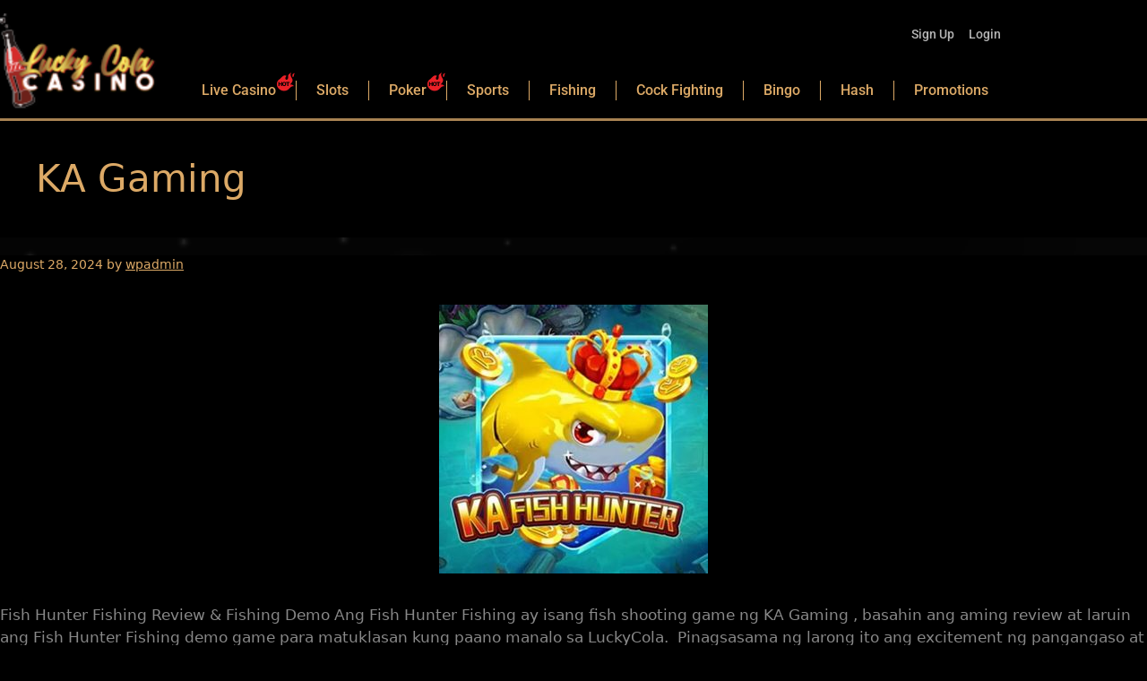

--- FILE ---
content_type: text/html; charset=UTF-8
request_url: https://luckycola123.com/tag/ka-gaming/
body_size: 35622
content:
<!DOCTYPE html>
<html dir="ltr" lang="en-US" prefix="og: https://ogp.me/ns#"> <head><meta http-equiv="Content-Type" content="text/html;charset=UTF-8"><script>document.seraph_accel_usbpb=document.createElement;seraph_accel_izrbpb={add:function(b,a=10){void 0===this.a[a]&&(this.a[a]=[]);this.a[a].push(b)},a:{}}</script> <title>KA Gaming - LuckyCola</title> <meta name="robots" content="max-image-preview:large"> <link rel="canonical" href="https://luckycola123.com/tag/ka-gaming/"> <meta name="generator" content="All in One SEO Pro (AIOSEO) 4.6.6"> <meta property="og:locale" content="en_US"> <meta property="og:site_name" content="LuckyCola"> <meta property="og:type" content="article"> <meta property="og:title" content="KA Gaming - LuckyCola"> <meta property="og:url" content="https://luckycola123.com/tag/ka-gaming/"> <meta property="og:image" content="https://luckycola123.com/wp-content/uploads/2023/10/Lucky-Cola-Logo.png"> <meta property="og:image:secure_url" content="https://luckycola123.com/wp-content/uploads/2023/10/Lucky-Cola-Logo.png"> <meta name="twitter:card" content="summary_large_image"> <meta name="twitter:title" content="KA Gaming - LuckyCola"> <meta name="twitter:image" content="https://luckycola123.com/wp-content/uploads/2023/10/Lucky-Cola-Logo.png"> <script type="application/ld+json" class="aioseo-schema">
			{"@context":"https:\/\/schema.org","@graph":[{"@type":"BreadcrumbList","@id":"https:\/\/luckycola123.com\/tag\/ka-gaming\/#breadcrumblist","itemListElement":[{"@type":"ListItem","@id":"https:\/\/luckycola123.com\/#listItem","position":1,"name":"Home","item":"https:\/\/luckycola123.com\/","nextItem":"https:\/\/luckycola123.com\/tag\/ka-gaming\/#listItem"},{"@type":"ListItem","@id":"https:\/\/luckycola123.com\/tag\/ka-gaming\/#listItem","position":2,"name":"KA Gaming","previousItem":"https:\/\/luckycola123.com\/#listItem"}]},{"@type":"CollectionPage","@id":"https:\/\/luckycola123.com\/tag\/ka-gaming\/#collectionpage","url":"https:\/\/luckycola123.com\/tag\/ka-gaming\/","name":"KA Gaming - LuckyCola","inLanguage":"en-US","isPartOf":{"@id":"https:\/\/luckycola123.com\/#website"},"breadcrumb":{"@id":"https:\/\/luckycola123.com\/tag\/ka-gaming\/#breadcrumblist"}},{"@type":"Organization","@id":"https:\/\/luckycola123.com\/#organization","name":"luckycola","url":"https:\/\/luckycola123.com\/","logo":{"@type":"ImageObject","url":"https:\/\/luckycola123.com\/wp-content\/uploads\/2023\/10\/Lucky-Cola-Logo.png","@id":"https:\/\/luckycola123.com\/tag\/ka-gaming\/#organizationLogo","width":116,"height":71,"caption":"Lucky Cola Logo"},"image":{"@id":"https:\/\/luckycola123.com\/tag\/ka-gaming\/#organizationLogo"}},{"@type":"WebSite","@id":"https:\/\/luckycola123.com\/#website","url":"https:\/\/luckycola123.com\/","name":"luckycola","inLanguage":"en-US","publisher":{"@id":"https:\/\/luckycola123.com\/#organization"}}]}
		</script> <meta name="viewport" content="width=device-width, initial-scale=1"><link rel="dns-prefetch" href="//www.googletagmanager.com"> <link rel="alternate" type="application/rss+xml" title="LuckyCola » Feed" href="https://luckycola123.com/feed/"> <link rel="alternate" type="application/rss+xml" title="LuckyCola » Comments Feed" href="https://luckycola123.com/comments/feed/"> <link rel="alternate" type="application/rss+xml" title="LuckyCola » KA Gaming Tag Feed" href="https://luckycola123.com/tag/ka-gaming/feed/">                                   <script src="https://luckycola123.com/wp-includes/js/jquery/jquery.min.js?ver=3.7.1" id="jquery-core-js" type="o/js-lzl"></script> <script src="https://luckycola123.com/wp-includes/js/jquery/jquery-migrate.min.js?ver=3.4.1" id="jquery-migrate-js" type="o/js-lzl"></script> <script id="jquery-js-after" type="o/js-lzl">
!function($){"use strict";$(document).ready(function(){$(this).scrollTop()>100&&$(".hfe-scroll-to-top-wrap").removeClass("hfe-scroll-to-top-hide"),$(window).scroll(function(){$(this).scrollTop()<100?$(".hfe-scroll-to-top-wrap").fadeOut(300):$(".hfe-scroll-to-top-wrap").fadeIn(300)}),$(".hfe-scroll-to-top-wrap").on("click",function(){$("html, body").animate({scrollTop:0},300);return!1})})}(jQuery);
!function($){'use strict';$(document).ready(function(){var bar=$('.hfe-reading-progress-bar');if(!bar.length)return;$(window).on('scroll',function(){var s=$(window).scrollTop(),d=$(document).height()-$(window).height(),p=d? s/d*100:0;bar.css('width',p+'%')});});}(jQuery);
//# sourceURL=jquery-js-after
</script> <script src="https://www.googletagmanager.com/gtag/js?id=GT-NGM89J7" id="google_gtagjs-js" async type="o/js-lzl"></script> <script id="google_gtagjs-js-after" type="o/js-lzl">
window.dataLayer = window.dataLayer || [];function gtag(){dataLayer.push(arguments);}
gtag("set","linker",{"domains":["luckycola123.com"]});
gtag("js", new Date());
gtag("set", "developer_id.dZTNiMT", true);
gtag("config", "GT-NGM89J7");
//# sourceURL=google_gtagjs-js-after
</script> <link rel="https://api.w.org/" href="https://luckycola123.com/wp-json/"><link rel="alternate" title="JSON" type="application/json" href="https://luckycola123.com/wp-json/wp/v2/tags/172"><link rel="EditURI" type="application/rsd+xml" title="RSD" href="https://luckycola123.com/xmlrpc.php?rsd"> <meta name="generator" content="WordPress 6.9"> <meta name="cdp-version" content="1.5.0"><meta name="generator" content="Site Kit by Google 1.170.0">  <meta name="generator" content="Elementor 3.34.1; features: additional_custom_breakpoints; settings: css_print_method-external, google_font-enabled, font_display-swap">   <script type="o/js-lzl">
				(function() {

					

					function close_agl(){
							document.getElementById("agl_wrapper").style.display = "none";
					}

					function show_agl(){
						document.getElementById("agl_wrapper").style.display = "flex";						
					}

					function slide_agl_success_message(){
						document.getElementById("agl_form").style.display = "none";
						document.getElementById("agl_success_message").style.display = "block";
					}

					function setCookie_agl(cname,cvalue,exdays) {
														var d = new Date();
								var expires = "";

								if(exdays != null ){
									d.setTime(d.getTime() + (exdays*24*60*60*1000));
									expires = "expires=" + d.toGMTString() + ";";
								}
								
								document.cookie = cname + "=" + cvalue + ";" + expires + "path=/";

								
								if (window.CustomEvent && typeof window.CustomEvent === 'function') {
									var agl_event = new CustomEvent('agl_passed');
								} else {
									var agl_event = document.createEvent('CustomEvent');
									agl_event.initCustomEvent('agl_passed');
								}
								document.dispatchEvent(agl_event);


												}
					function getCookie_agl(cname) {
						var name = cname + "=";
						var decodedCookie = decodeURIComponent(document.cookie);
						var ca = decodedCookie.split(';');
						for(var i = 0; i < ca.length; i++) {
							var c = ca[i];
							while (c.charAt(0) == ' ') {
								c = c.substring(1);
							}
							if (c.indexOf(name) == 0) {
								return c.substring(name.length, c.length);
							}
						}
						return "";
					}
					function checkCookie_agl() {
						var agl_cookie=getCookie_agl("agl_cookie");
						if (agl_cookie != "") {
							//  Cookie Exists
							close_agl();
						} else {
							// No Cookie
							show_agl()
						}
					}
					checkCookie_agl();

					
					document.getElementById("agl_yes_button").onclick = function(){						
						setCookie_agl("agl_cookie", '#a78252', 3);
													close_agl()
											}
					
					document.getElementById("agl_no_button").onclick = function(){						
						if (window.CustomEvent && typeof window.CustomEvent === 'function') {
							var agl_event = new CustomEvent('agl_failed');
						} else {
							var agl_event = document.createEvent('CustomEvent');
							agl_event.initCustomEvent('agl_failed');
						}
						document.dispatchEvent(agl_event);
					}


				})();
			</script> <link rel="icon" href="https://luckycola123.com/wp-content/uploads/2023/10/cropped-Lucky-Cola-Favicon-32x32.png" sizes="32x32"> <link rel="icon" href="https://luckycola123.com/wp-content/uploads/2023/10/cropped-Lucky-Cola-Favicon-192x192.png" sizes="192x192"> <link rel="apple-touch-icon" href="https://luckycola123.com/wp-content/uploads/2023/10/cropped-Lucky-Cola-Favicon-180x180.png"> <meta name="msapplication-TileImage" content="https://luckycola123.com/wp-content/uploads/2023/10/cropped-Lucky-Cola-Favicon-270x270.png">  <noscript><style>.lzl{display:none!important;}</style></noscript><style>img.lzl,img.lzl-ing{opacity:0.01;}img.lzl-ed{transition:opacity .25s ease-in-out;}</style><style id="wp-img-auto-sizes-contain-inline-css">img:is([sizes=auto i],[sizes^="auto," i]){contain-intrinsic-size:3000px 1500px}</style><style id="pt-cv-public-style-css-crit" media="all">.pt-cv-wrapper abbr[title]{border-bottom:1px dotted}@media print{.pt-cv-wrapper abbr[title]:after{content:" (" attr(title) ")"}}</style><link rel="stylesheet/lzl-nc" id="pt-cv-public-style-css" href="https://luckycola123.com/wp-content/cache/seraphinite-accelerator/s/m/d/css/d6ae493909d739a80d6a2cfa6b2bb3fe.14f4d.css" media="all"><noscript lzl=""><link rel="stylesheet" href="https://luckycola123.com/wp-content/cache/seraphinite-accelerator/s/m/d/css/d6ae493909d739a80d6a2cfa6b2bb3fe.14f4d.css" media="all"></noscript><style id="hfe-widgets-style-css-crit" media="all">.hfe-counter-wrapper[style*="flex-direction: column"]{align-items:center;justify-content:center}.hfe-counter-wrapper[style*="flex-direction: row"]{justify-content:center;align-items:center}.hfe-counter-wrapper[style*="flex-direction: row"] .hfe-counter-title,.hfe-counter-wrapper[style*="flex-direction: row"] .hfe-counter-content{flex:1;min-width:0}.hfe-counter-wrapper[style*="flex-direction: row-reverse"] .hfe-counter-title,.hfe-counter-wrapper[style*="flex-direction: row-reverse"] .hfe-counter-content{flex:1;min-width:0}.hfe-counter-wrapper:not([style*=column]) .hfe-counter-title,.hfe-counter-wrapper:not([style*=column]) .hfe-counter-content{flex:1;min-width:0}@media (max-width:1024px){.elementor-widget-hfe-counter .hfe-counter-wrapper[style*=row] .hfe-counter-title,.elementor-widget-hfe-counter .hfe-counter-wrapper[style*=row] .hfe-counter-content{flex:1;min-width:0}}@media (max-width:767px){.elementor-widget-hfe-counter .hfe-counter-wrapper[style*=row] .hfe-counter-title,.elementor-widget-hfe-counter .hfe-counter-wrapper[style*=row] .hfe-counter-content{flex:1;min-width:0}}ul.hfe-nav-menu,.hfe-nav-menu li,.hfe-nav-menu ul{list-style:none!important;margin:0;padding:0}.hfe-nav-menu li.menu-item{position:relative}.hfe-nav-menu .sub-menu li.menu-item{position:relative;background:inherit}div.hfe-nav-menu,.elementor-widget-hfe-nav-menu .elementor-widget-container{-js-display:flex;display:-webkit-box;display:-webkit-flex;display:-moz-box;display:-ms-flexbox;display:flex;-webkit-box-orient:vertical;-webkit-box-direction:normal;-webkit-flex-direction:column;-moz-box-orient:vertical;-moz-box-direction:normal;-ms-flex-direction:column;flex-direction:column}.hfe-nav-menu__layout-horizontal,.hfe-nav-menu__layout-horizontal .hfe-nav-menu{-js-display:flex;display:-webkit-box;display:-webkit-flex;display:-moz-box;display:-ms-flexbox;display:flex}.hfe-nav-menu__layout-horizontal .hfe-nav-menu{-webkit-flex-wrap:wrap;-ms-flex-wrap:wrap;flex-wrap:wrap}.hfe-nav-menu__layout-horizontal .hfe-nav-menu .sub-menu,.hfe-submenu-action-hover .hfe-layout-vertical .hfe-nav-menu .sub-menu{position:absolute;top:100%;left:0;z-index:16;visibility:hidden;opacity:0;text-align:left;-webkit-transition:all 300ms ease-in;transition:all 300ms ease-in}.hfe-nav-menu__layout-horizontal .hfe-nav-menu .menu-item-has-children:hover>.sub-menu,.hfe-nav-menu__layout-horizontal .hfe-nav-menu .menu-item-has-children:focus>.sub-menu{visibility:visible;opacity:1}.hfe-nav-menu .menu-item-has-children .sub-menu{position:absolute;top:100%;left:0;z-index:9999;visibility:hidden;opacity:0}.hfe-nav-menu__layout-horizontal .hfe-nav-menu .menu-item-has-children:hover>.sub-menu,.hfe-nav-menu__layout-horizontal .hfe-nav-menu .menu-item-has-children.focus>.sub-menu{visibility:visible;opacity:1;-webkit-transition:all 300ms ease-out;transition:all 300ms ease-out}.hfe-nav-menu:before,.hfe-nav-menu:after{content:"";display:table;clear:both}.hfe-nav-menu__align-left .hfe-nav-menu{margin-right:auto;-webkit-box-pack:start;-ms-flex-pack:start;-webkit-justify-content:flex-start;-moz-box-pack:start;justify-content:flex-start}.hfe-nav-menu__layout-horizontal .hfe-nav-menu{-js-display:flex;display:-webkit-box;display:-webkit-flex;display:-moz-box;display:-ms-flexbox;display:flex;-webkit-flex-wrap:wrap;-ms-flex-wrap:wrap;flex-wrap:wrap}.hfe-nav-menu a.hfe-menu-item,.hfe-nav-menu a.hfe-sub-menu-item{line-height:1;text-decoration:none;-js-display:flex;display:-webkit-box;display:-webkit-flex;display:-moz-box;display:-ms-flexbox;display:flex;-webkit-box-pack:justify;-moz-box-pack:justify;-ms-flex-pack:justify;-webkit-box-shadow:none;box-shadow:none;-webkit-box-align:center;-webkit-align-items:center;-moz-box-align:center;-ms-flex-align:center;align-items:center;-webkit-justify-content:space-between;justify-content:space-between}.hfe-nav-menu a.hfe-menu-item:hover,.hfe-nav-menu a.hfe-sub-menu-item:hover{text-decoration:none}.hfe-nav-menu .sub-menu{min-width:220px;margin:0;z-index:9999}.hfe-nav-menu__layout-horizontal{font-size:0}.hfe-nav-menu__layout-horizontal li.menu-item,.hfe-nav-menu__layout-horizontal>li.menu-item{font-size:medium}.hfe-nav-menu__layout-horizontal .hfe-nav-menu .sub-menu{-webkit-box-shadow:0 4px 10px -2px rgba(0,0,0,.1);box-shadow:0 4px 10px -2px rgba(0,0,0,.1)}.hfe-nav-menu-icon{padding:.35em;border:0 solid}.hfe-nav-menu-icon i:focus{outline:0}.hfe-has-submenu-container a.hfe-menu-item:focus,.hfe-has-submenu-container a.hfe-sub-menu-item:focus{outline:0}.hfe-nav-menu .menu-item-has-children:focus,.hfe-nav-menu .menu-item-has-children .sub-menu:focus,.hfe-nav-menu .menu-item-has-children-container:focus{outline:0}.hfe-nav-menu__submenu-arrow .hfe-menu-toggle:before,.hfe-nav-menu__submenu-plus .hfe-menu-toggle:before,.hfe-nav-menu__submenu-classic .hfe-menu-toggle:before{font-family:"Font Awesome 5 Free";z-index:1;font-size:inherit;font-weight:inherit;line-height:0}.hfe-nav-menu__toggle{-js-display:flex;display:-webkit-box;display:-webkit-flex;display:-moz-box;display:-ms-flexbox;display:flex;font-size:22px;cursor:pointer;border:0 solid;-webkit-border-radius:3px;border-radius:3px;color:#494c4f;position:relative;line-height:1}.hfe-nav-menu .sub-arrow{font-size:14px;line-height:1;-js-display:flex;display:-webkit-box;display:-webkit-flex;display:-moz-box;display:-ms-flexbox;display:flex;cursor:pointer;margin-top:-10px;margin-bottom:-10px}.hfe-nav-menu__layout-horizontal .hfe-nav-menu .sub-arrow{margin-left:10px}.hfe-layout-horizontal .hfe-nav-menu__toggle,.hfe-layout-vertical .hfe-nav-menu__toggle{visibility:hidden;opacity:0;display:none}.hfe-nav-menu-icon{display:inline-block;line-height:1;text-align:center}.hfe-nav-menu .menu-item a:before,.hfe-nav-menu .menu-item a:after{display:block;position:absolute;-webkit-transition:.3s;transition:.3s;-webkit-transition-timing-function:cubic-bezier(.58,.3,.005,1);transition-timing-function:cubic-bezier(.58,.3,.005,1)}.hfe-nav-menu .menu-item a.hfe-menu-item:not(:hover):not(:focus):not(.current-menu-item):not(.highlighted):before,.hfe-nav-menu .menu-item a.hfe-menu-item:not(:hover):not(:focus):not(.current-menu-item):not(.highlighted):after{opacity:0}.hfe-nav-menu .menu-item a.hfe-menu-item:hover:before,.hfe-nav-menu .menu-item a.hfe-menu-item:hover:after,.hfe-nav-menu .menu-item a.hfe-menu-item:focus:before,.hfe-nav-menu .menu-item a.hfe-menu-item:focus:after,.hfe-nav-menu .menu-item a.hfe-menu-item.highlighted:before,.hfe-nav-menu .menu-item a.hfe-menu-item.highlighted:after,.hfe-nav-menu .current-menu-item:before,.hfe-nav-menu .current-menu-item:after{-webkit-transform:scale(1);-ms-transform:scale(1);transform:scale(1)}.hfe-nav-menu .hfe-has-submenu .sub-menu li.menu-item:first-child,.hfe-nav-menu .hfe-has-submenu .sub-menu li.menu-item:last-child{overflow:visible!important}@media only screen and (max-width:1024px){.hfe-nav-menu__breakpoint-tablet .hfe-nav-menu__layout-horizontal li,.hfe-nav-menu__breakpoint-tablet .hfe-nav-menu{width:100%;margin-right:0}.hfe-nav-menu__breakpoint-tablet .hfe-layout-horizontal .hfe-nav-menu__toggle,.hfe-nav-menu__breakpoint-tablet .hfe-layout-vertical .hfe-nav-menu__toggle{display:block}.hfe-nav-menu__breakpoint-tablet .hfe-nav-menu__layout-horizontal .hfe-nav-menu{visibility:hidden;opacity:0}.hfe-nav-menu__breakpoint-tablet .hfe-nav-menu__layout-horizontal,.hfe-nav-menu__breakpoint-tablet .hfe-nav-menu__layout-vertical{visibility:hidden;opacity:0;height:0}.hfe-nav-menu__breakpoint-tablet .hfe-nav-menu__layout-horizontal .sub-menu{visibility:hidden;opacity:0}.hfe-nav-menu__breakpoint-tablet .hfe-layout-horizontal .hfe-nav-menu__toggle,.hfe-nav-menu__breakpoint-tablet .hfe-layout-vertical .hfe-nav-menu__toggle{visibility:visible;opacity:1;display:block}.hfe-nav-menu__breakpoint-tablet .hfe-nav-menu__layout-horizontal .hfe-nav-menu .menu-item-has-children:hover>.sub-menu,.hfe-nav-menu__breakpoint-mobile .hfe-nav-menu__layout-horizontal .hfe-nav-menu .menu-item-has-children:hover>.sub-menu,.hfe-nav-menu__breakpoint-none .hfe-nav-menu__layout-horizontal .hfe-nav-menu .menu-item-has-children:hover>.sub-menu{visibility:hidden;opacity:0;-webkit-transition:none;transition:none}.hfe-nav-menu__breakpoint-tablet .hfe-menu-toggle:hover{border:1px dotted}.hfe-nav-menu__breakpoint-tablet .hfe-menu-toggle{border:1px dotted transparent}.hfe-nav-menu__breakpoint-tablet .hfe-nav-menu__layout-horizontal .sub-menu{position:relative;height:0}.hfe-nav-menu__breakpoint-tablet .hfe-nav-menu__layout-horizontal .sub-menu{position:relative;height:0;top:0}.hfe-nav-menu__breakpoint-tablet .saved-content,.hfe-nav-menu__breakpoint-tablet .sub-menu,.hfe-nav-menu__breakpoint-tablet .child{left:0!important;width:auto!important}.hfe-nav-menu .sub-menu{min-width:auto;margin:0}.hfe-nav-menu__breakpoint-tablet .hfe-nav-menu__layout-horizontal .hfe-nav-menu .sub-arrow{padding:10px}.hfe-nav-menu__breakpoint-tablet .hfe-nav-menu .sub-menu{-webkit-box-shadow:none;box-shadow:none}}@media only screen and (max-width:767px){.hfe-nav-menu .sub-menu{min-width:auto;margin:0}.hfe-nav-menu__breakpoint-mobile .saved-content,.hfe-nav-menu__breakpoint-mobile .sub-menu,.hfe-nav-menu__breakpoint-mobile .child,.hfe-nav-menu__breakpoint-tablet .saved-content,.hfe-nav-menu__breakpoint-tablet .sub-menu,.hfe-nav-menu__breakpoint-tablet .child{left:0!important;width:auto!important}}</style><link rel="stylesheet/lzl-nc" id="hfe-widgets-style-css" href="https://luckycola123.com/wp-content/cache/seraphinite-accelerator/s/m/d/css/91d2a24f42b8544b24fbc70b8fbf9536.ef2c.css" media="all"><noscript lzl=""><link rel="stylesheet" href="https://luckycola123.com/wp-content/cache/seraphinite-accelerator/s/m/d/css/91d2a24f42b8544b24fbc70b8fbf9536.ef2c.css" media="all"></noscript><style id="classic-theme-styles-inline-css"></style><link id="classic-theme-styles-inline-css-nonCrit" rel="stylesheet/lzl-nc" href="/wp-content/cache/seraphinite-accelerator/s/m/d/css/20b431ab6ecd62bdb35135b32eb9456a.100.css"><noscript lzl=""><link rel="stylesheet" href="/wp-content/cache/seraphinite-accelerator/s/m/d/css/20b431ab6ecd62bdb35135b32eb9456a.100.css"></noscript><style id="wpjoli-joli-table-of-contents-style-inline-css"></style><style id="global-styles-inline-css">:root{--wp--preset--aspect-ratio--square:1;--wp--preset--aspect-ratio--4-3:4/3;--wp--preset--aspect-ratio--3-4:3/4;--wp--preset--aspect-ratio--3-2:3/2;--wp--preset--aspect-ratio--2-3:2/3;--wp--preset--aspect-ratio--16-9:16/9;--wp--preset--aspect-ratio--9-16:9/16;--wp--preset--color--black:#000;--wp--preset--color--cyan-bluish-gray:#abb8c3;--wp--preset--color--white:#fff;--wp--preset--color--pale-pink:#f78da7;--wp--preset--color--vivid-red:#cf2e2e;--wp--preset--color--luminous-vivid-orange:#ff6900;--wp--preset--color--luminous-vivid-amber:#fcb900;--wp--preset--color--light-green-cyan:#7bdcb5;--wp--preset--color--vivid-green-cyan:#00d084;--wp--preset--color--pale-cyan-blue:#8ed1fc;--wp--preset--color--vivid-cyan-blue:#0693e3;--wp--preset--color--vivid-purple:#9b51e0;--wp--preset--color--contrast:var(--contrast);--wp--preset--color--contrast-2:var(--contrast-2);--wp--preset--color--contrast-3:var(--contrast-3);--wp--preset--color--base:var(--base);--wp--preset--color--base-2:var(--base-2);--wp--preset--color--base-3:var(--base-3);--wp--preset--color--accent:var(--accent);--wp--preset--gradient--vivid-cyan-blue-to-vivid-purple:linear-gradient(135deg,#0693e3 0%,#9b51e0 100%);--wp--preset--gradient--light-green-cyan-to-vivid-green-cyan:linear-gradient(135deg,#7adcb4 0%,#00d082 100%);--wp--preset--gradient--luminous-vivid-amber-to-luminous-vivid-orange:linear-gradient(135deg,#fcb900 0%,#ff6900 100%);--wp--preset--gradient--luminous-vivid-orange-to-vivid-red:linear-gradient(135deg,#ff6900 0%,#cf2e2e 100%);--wp--preset--gradient--very-light-gray-to-cyan-bluish-gray:linear-gradient(135deg,#eee 0%,#a9b8c3 100%);--wp--preset--gradient--cool-to-warm-spectrum:linear-gradient(135deg,#4aeadc 0%,#9778d1 20%,#cf2aba 40%,#ee2c82 60%,#fb6962 80%,#fef84c 100%);--wp--preset--gradient--blush-light-purple:linear-gradient(135deg,#ffceec 0%,#9896f0 100%);--wp--preset--gradient--blush-bordeaux:linear-gradient(135deg,#fecda5 0%,#fe2d2d 50%,#6b003e 100%);--wp--preset--gradient--luminous-dusk:linear-gradient(135deg,#ffcb70 0%,#c751c0 50%,#4158d0 100%);--wp--preset--gradient--pale-ocean:linear-gradient(135deg,#fff5cb 0%,#b6e3d4 50%,#33a7b5 100%);--wp--preset--gradient--electric-grass:linear-gradient(135deg,#caf880 0%,#71ce7e 100%);--wp--preset--gradient--midnight:linear-gradient(135deg,#020381 0%,#2874fc 100%);--wp--preset--font-size--small:13px;--wp--preset--font-size--medium:20px;--wp--preset--font-size--large:36px;--wp--preset--font-size--x-large:42px;--wp--preset--spacing--20:.44rem;--wp--preset--spacing--30:.67rem;--wp--preset--spacing--40:1rem;--wp--preset--spacing--50:1.5rem;--wp--preset--spacing--60:2.25rem;--wp--preset--spacing--70:3.38rem;--wp--preset--spacing--80:5.06rem;--wp--preset--shadow--natural:6px 6px 9px rgba(0,0,0,.2);--wp--preset--shadow--deep:12px 12px 50px rgba(0,0,0,.4);--wp--preset--shadow--sharp:6px 6px 0px rgba(0,0,0,.2);--wp--preset--shadow--outlined:6px 6px 0px -3px #fff,6px 6px #000;--wp--preset--shadow--crisp:6px 6px 0px #000}</style><link id="global-styles-inline-css-nonCrit" rel="stylesheet/lzl-nc" href="/wp-content/cache/seraphinite-accelerator/s/m/d/css/0e4dd251bdc0f36021f430367267cf61.1786.css"><noscript lzl=""><link rel="stylesheet" href="/wp-content/cache/seraphinite-accelerator/s/m/d/css/0e4dd251bdc0f36021f430367267cf61.1786.css"></noscript><style id="wpjoli-joli-tocv2-styles-css-crit" media="all">:root{--jtoc-z-index:999;--jtoc-border-width:3px}</style><link rel="stylesheet/lzl-nc" id="wpjoli-joli-tocv2-styles-css" href="https://luckycola123.com/wp-content/cache/seraphinite-accelerator/s/m/d/css/24906184c14407b9ecef50a66953d5a1.5548.css" media="all"><noscript lzl=""><link rel="stylesheet" href="https://luckycola123.com/wp-content/cache/seraphinite-accelerator/s/m/d/css/24906184c14407b9ecef50a66953d5a1.5548.css" media="all"></noscript><link rel="stylesheet/lzl-nc" id="wpjoli-joli-tocv2-theme-original-css" href="https://luckycola123.com/wp-content/cache/seraphinite-accelerator/s/m/d/css/a9da38f5dde27541f47da1dfc9fc93f2.546.css" media="all"><noscript lzl=""><link rel="stylesheet" href="https://luckycola123.com/wp-content/cache/seraphinite-accelerator/s/m/d/css/a9da38f5dde27541f47da1dfc9fc93f2.546.css" media="all"></noscript><style id="rt-fontawsome-css-crit" media="all">.fa{font-family:var(--fa-style-family,"Font Awesome 6 Free");font-weight:var(--fa-style,900)}.fa,.fa-brands,.fa-classic,.fa-regular,.fa-sharp,.fa-solid,.fab,.far,.fas{-moz-osx-font-smoothing:grayscale;-webkit-font-smoothing:antialiased;display:var(--fa-display,inline-block);font-style:normal;font-variant:normal;line-height:1;text-rendering:auto}.fa-classic,.fa-regular,.fa-solid,.far,.fas{font-family:"Font Awesome 6 Free"}.fa-brands,.fab{font-family:"Font Awesome 6 Brands"}@-webkit-keyframes fa-beat{0%,90%{-webkit-transform:scale(1);transform:scale(1)}45%{-webkit-transform:scale(var(--fa-beat-scale,1.25));transform:scale(var(--fa-beat-scale,1.25))}}@keyframes fa-beat{0%,90%{-webkit-transform:scale(1);transform:scale(1)}45%{-webkit-transform:scale(var(--fa-beat-scale,1.25));transform:scale(var(--fa-beat-scale,1.25))}}@-webkit-keyframes fa-bounce{0%{-webkit-transform:scale(1) translateY(0);transform:scale(1) translateY(0)}10%{-webkit-transform:scale(var(--fa-bounce-start-scale-x,1.1),var(--fa-bounce-start-scale-y,.9)) translateY(0);transform:scale(var(--fa-bounce-start-scale-x,1.1),var(--fa-bounce-start-scale-y,.9)) translateY(0)}30%{-webkit-transform:scale(var(--fa-bounce-jump-scale-x,.9),var(--fa-bounce-jump-scale-y,1.1)) translateY(var(--fa-bounce-height,-.5em));transform:scale(var(--fa-bounce-jump-scale-x,.9),var(--fa-bounce-jump-scale-y,1.1)) translateY(var(--fa-bounce-height,-.5em))}50%{-webkit-transform:scale(var(--fa-bounce-land-scale-x,1.05),var(--fa-bounce-land-scale-y,.95)) translateY(0);transform:scale(var(--fa-bounce-land-scale-x,1.05),var(--fa-bounce-land-scale-y,.95)) translateY(0)}57%{-webkit-transform:scale(1) translateY(var(--fa-bounce-rebound,-.125em));transform:scale(1) translateY(var(--fa-bounce-rebound,-.125em))}64%{-webkit-transform:scale(1) translateY(0);transform:scale(1) translateY(0)}to{-webkit-transform:scale(1) translateY(0);transform:scale(1) translateY(0)}}@keyframes fa-bounce{0%{-webkit-transform:scale(1) translateY(0);transform:scale(1) translateY(0)}10%{-webkit-transform:scale(var(--fa-bounce-start-scale-x,1.1),var(--fa-bounce-start-scale-y,.9)) translateY(0);transform:scale(var(--fa-bounce-start-scale-x,1.1),var(--fa-bounce-start-scale-y,.9)) translateY(0)}30%{-webkit-transform:scale(var(--fa-bounce-jump-scale-x,.9),var(--fa-bounce-jump-scale-y,1.1)) translateY(var(--fa-bounce-height,-.5em));transform:scale(var(--fa-bounce-jump-scale-x,.9),var(--fa-bounce-jump-scale-y,1.1)) translateY(var(--fa-bounce-height,-.5em))}50%{-webkit-transform:scale(var(--fa-bounce-land-scale-x,1.05),var(--fa-bounce-land-scale-y,.95)) translateY(0);transform:scale(var(--fa-bounce-land-scale-x,1.05),var(--fa-bounce-land-scale-y,.95)) translateY(0)}57%{-webkit-transform:scale(1) translateY(var(--fa-bounce-rebound,-.125em));transform:scale(1) translateY(var(--fa-bounce-rebound,-.125em))}64%{-webkit-transform:scale(1) translateY(0);transform:scale(1) translateY(0)}to{-webkit-transform:scale(1) translateY(0);transform:scale(1) translateY(0)}}@-webkit-keyframes fa-fade{50%{opacity:var(--fa-fade-opacity,.4)}}@keyframes fa-fade{50%{opacity:var(--fa-fade-opacity,.4)}}@-webkit-keyframes fa-beat-fade{0%,to{opacity:var(--fa-beat-fade-opacity,.4);-webkit-transform:scale(1);transform:scale(1)}50%{opacity:1;-webkit-transform:scale(var(--fa-beat-fade-scale,1.125));transform:scale(var(--fa-beat-fade-scale,1.125))}}@keyframes fa-beat-fade{0%,to{opacity:var(--fa-beat-fade-opacity,.4);-webkit-transform:scale(1);transform:scale(1)}50%{opacity:1;-webkit-transform:scale(var(--fa-beat-fade-scale,1.125));transform:scale(var(--fa-beat-fade-scale,1.125))}}@-webkit-keyframes fa-flip{50%{-webkit-transform:rotate3d(var(--fa-flip-x,0),var(--fa-flip-y,1),var(--fa-flip-z,0),var(--fa-flip-angle,-180deg));transform:rotate3d(var(--fa-flip-x,0),var(--fa-flip-y,1),var(--fa-flip-z,0),var(--fa-flip-angle,-180deg))}}@keyframes fa-flip{50%{-webkit-transform:rotate3d(var(--fa-flip-x,0),var(--fa-flip-y,1),var(--fa-flip-z,0),var(--fa-flip-angle,-180deg));transform:rotate3d(var(--fa-flip-x,0),var(--fa-flip-y,1),var(--fa-flip-z,0),var(--fa-flip-angle,-180deg))}}@-webkit-keyframes fa-shake{0%{-webkit-transform:rotate(-15deg);transform:rotate(-15deg)}4%{-webkit-transform:rotate(15deg);transform:rotate(15deg)}8%,24%{-webkit-transform:rotate(-18deg);transform:rotate(-18deg)}12%,28%{-webkit-transform:rotate(18deg);transform:rotate(18deg)}16%{-webkit-transform:rotate(-22deg);transform:rotate(-22deg)}20%{-webkit-transform:rotate(22deg);transform:rotate(22deg)}32%{-webkit-transform:rotate(-12deg);transform:rotate(-12deg)}36%{-webkit-transform:rotate(12deg);transform:rotate(12deg)}40%,to{-webkit-transform:rotate(0deg);transform:rotate(0deg)}}@keyframes fa-shake{0%{-webkit-transform:rotate(-15deg);transform:rotate(-15deg)}4%{-webkit-transform:rotate(15deg);transform:rotate(15deg)}8%,24%{-webkit-transform:rotate(-18deg);transform:rotate(-18deg)}12%,28%{-webkit-transform:rotate(18deg);transform:rotate(18deg)}16%{-webkit-transform:rotate(-22deg);transform:rotate(-22deg)}20%{-webkit-transform:rotate(22deg);transform:rotate(22deg)}32%{-webkit-transform:rotate(-12deg);transform:rotate(-12deg)}36%{-webkit-transform:rotate(12deg);transform:rotate(12deg)}40%,to{-webkit-transform:rotate(0deg);transform:rotate(0deg)}}@-webkit-keyframes fa-spin{0%{-webkit-transform:rotate(0deg);transform:rotate(0deg)}to{-webkit-transform:rotate(1turn);transform:rotate(1turn)}}@keyframes fa-spin{0%{-webkit-transform:rotate(0deg);transform:rotate(0deg)}to{-webkit-transform:rotate(1turn);transform:rotate(1turn)}}.fa-bars:before,.fa-navicon:before{content:""}.fa-chain:before,.fa-link:before{content:""}:host,:root{--fa-style-family-brands:"Font Awesome 6 Brands";--fa-font-brands:normal 400 1em/1 "Font Awesome 6 Brands"}.fa-brands,.fab{font-weight:400}.fa-pinterest-square:before,.fa-square-pinterest:before{content:""}.fa-tiktok:before{content:""}.fa-instagram:before{content:""}.fa-facebook:before{content:""}.fa-youtube:before{content:""}.fa-twitter:before{content:""}.fa-medium-m:before,.fa-medium:before{content:""}:host,:root{--fa-font-regular:normal 400 1em/1 "Font Awesome 6 Free"}:host,:root{--fa-style-family-classic:"Font Awesome 6 Free";--fa-font-solid:normal 900 1em/1 "Font Awesome 6 Free"}.fa-solid,.fas{font-weight:900}</style><link rel="stylesheet/lzl-nc" id="rt-fontawsome-css" href="https://luckycola123.com/wp-content/cache/seraphinite-accelerator/s/m/d/css/13a9212af036f77f08323d39e9c4b696.15cb1.css" media="all"><noscript lzl=""><link rel="stylesheet" href="https://luckycola123.com/wp-content/cache/seraphinite-accelerator/s/m/d/css/13a9212af036f77f08323d39e9c4b696.15cb1.css" media="all"></noscript><style id="rt-tpg-css-crit" media="all">img,svg{vertical-align:middle}a:link,a:visited{transition:all .31s ease}@keyframes ball-scale-multiple{0%{opacity:0;transform:scale(0)}5%{opacity:.75}to{opacity:0;transform:scale(1)}}@keyframes ball-clip-rotate{0%{transform:rotate(0deg)}50%{transform:rotate(180deg)}to{transform:rotate(1turn)}}i[class*=" flaticon-"]:before,i[class^=flaticon-]:before{font-size:inherit!important}i[class^=flaticon-tpg-]{font-size:16px}</style><link rel="stylesheet/lzl-nc" id="rt-tpg-css" href="https://luckycola123.com/wp-content/cache/seraphinite-accelerator/s/m/d/css/45000eb6219492f9ed4903fc4e1060d6.26306.css" media="all"><noscript lzl=""><link rel="stylesheet" href="https://luckycola123.com/wp-content/cache/seraphinite-accelerator/s/m/d/css/45000eb6219492f9ed4903fc4e1060d6.26306.css" media="all"></noscript><style id="hfe-style-css-crit" media="all">.footer-width-fixer{width:100%}.ehf-template-generatepress.ehf-header .site-header,.ehf-template-generatepress.ehf-footer .site-footer{width:100%;padding:0;max-width:100%;background-color:transparent!important}.bhf-hidden{display:none}.ehf-header #masthead{z-index:99;position:relative}</style><link rel="stylesheet/lzl-nc" id="hfe-style-css" href="https://luckycola123.com/wp-content/cache/seraphinite-accelerator/s/m/d/css/748958fcc42e87f90f664f97deddf0ef.cf.css" media="all"><noscript lzl=""><link rel="stylesheet" href="https://luckycola123.com/wp-content/cache/seraphinite-accelerator/s/m/d/css/748958fcc42e87f90f664f97deddf0ef.cf.css" media="all"></noscript><style id="elementor-icons-css-crit" media="all">[class*=" eicon-"],[class^=eicon]{display:inline-block;font-family:eicons;font-size:inherit;font-weight:400;font-style:normal;font-variant:normal;line-height:1;text-rendering:auto;-webkit-font-smoothing:antialiased;-moz-osx-font-smoothing:grayscale}@keyframes a{0%{transform:rotate(0deg)}to{transform:rotate(359deg)}}</style><link rel="stylesheet/lzl-nc" id="elementor-icons-css" href="https://luckycola123.com/wp-content/cache/seraphinite-accelerator/s/m/d/css/d5945e9dd109b336ca54f0f99ace7b12.4ce9.css" media="all"><noscript lzl=""><link rel="stylesheet" href="https://luckycola123.com/wp-content/cache/seraphinite-accelerator/s/m/d/css/d5945e9dd109b336ca54f0f99ace7b12.4ce9.css" media="all"></noscript><style id="elementor-frontend-css-crit" media="all">:root{--direction-multiplier:1}body.rtl,html[dir=rtl]{--direction-multiplier:-1}.elementor-screen-only,.screen-reader-text,.screen-reader-text span,.ui-helper-hidden-accessible{height:1px;margin:-1px;overflow:hidden;padding:0;position:absolute;top:-10000em;width:1px;clip:rect(0,0,0,0);border:0}.elementor *,.elementor :after,.elementor :before{box-sizing:border-box}.elementor a{box-shadow:none;text-decoration:none}.elementor img{border:none;border-radius:0;box-shadow:none;height:auto;max-width:100%}.elementor-widget-wrap .elementor-element.elementor-widget__width-auto,.elementor-widget-wrap .elementor-element.elementor-widget__width-initial{max-width:100%}.elementor-element{--flex-direction:initial;--flex-wrap:initial;--justify-content:initial;--align-items:initial;--align-content:initial;--gap:initial;--flex-basis:initial;--flex-grow:initial;--flex-shrink:initial;--order:initial;--align-self:initial;align-self:var(--align-self);flex-basis:var(--flex-basis);flex-grow:var(--flex-grow);flex-shrink:var(--flex-shrink);order:var(--order)}.elementor-element:where(.e-con-full,.elementor-widget){align-content:var(--align-content);align-items:var(--align-items);flex-direction:var(--flex-direction);flex-wrap:var(--flex-wrap);gap:var(--row-gap) var(--column-gap);justify-content:var(--justify-content)}:root{--page-title-display:block}@keyframes eicon-spin{0%{transform:rotate(0deg)}to{transform:rotate(359deg)}}.elementor-section{position:relative}.elementor-section .elementor-container{display:flex;margin-inline:auto;position:relative}@media (max-width:1024px){.elementor-section .elementor-container{flex-wrap:wrap}}.elementor-section.elementor-section-boxed>.elementor-container{max-width:1140px}.elementor-widget-wrap{align-content:flex-start;flex-wrap:wrap;position:relative;width:100%}.elementor:not(.elementor-bc-flex-widget) .elementor-widget-wrap{display:flex}.elementor-widget-wrap>.elementor-element{width:100%}.elementor-widget{position:relative}.elementor-widget:not(:last-child){margin-block-end:var(--kit-widget-spacing,20px)}.elementor-widget:not(:last-child).elementor-absolute,.elementor-widget:not(:last-child).elementor-widget__width-auto,.elementor-widget:not(:last-child).elementor-widget__width-initial{margin-block-end:0}.elementor-column{display:flex;min-height:1px;position:relative}.elementor-column-gap-default>.elementor-column>.elementor-element-populated{padding:10px}@media (min-width:768px){.elementor-column.elementor-col-10,.elementor-column[data-col="10"]{width:10%}.elementor-column.elementor-col-11,.elementor-column[data-col="11"]{width:11.111%}.elementor-column.elementor-col-12,.elementor-column[data-col="12"]{width:12.5%}.elementor-column.elementor-col-14,.elementor-column[data-col="14"]{width:14.285%}.elementor-column.elementor-col-16,.elementor-column[data-col="16"]{width:16.666%}.elementor-column.elementor-col-20,.elementor-column[data-col="20"]{width:20%}.elementor-column.elementor-col-25,.elementor-column[data-col="25"]{width:25%}.elementor-column.elementor-col-30,.elementor-column[data-col="30"]{width:30%}.elementor-column.elementor-col-33,.elementor-column[data-col="33"]{width:33.333%}.elementor-column.elementor-col-40,.elementor-column[data-col="40"]{width:40%}.elementor-column.elementor-col-50,.elementor-column[data-col="50"]{width:50%}.elementor-column.elementor-col-60,.elementor-column[data-col="60"]{width:60%}.elementor-column.elementor-col-66,.elementor-column[data-col="66"]{width:66.666%}.elementor-column.elementor-col-70,.elementor-column[data-col="70"]{width:70%}.elementor-column.elementor-col-75,.elementor-column[data-col="75"]{width:75%}.elementor-column.elementor-col-80,.elementor-column[data-col="80"]{width:80%}.elementor-column.elementor-col-83,.elementor-column[data-col="83"]{width:83.333%}.elementor-column.elementor-col-90,.elementor-column[data-col="90"]{width:90%}.elementor-column.elementor-col-100,.elementor-column[data-col="100"]{width:100%}}@media (max-width:767px){.elementor-column{width:100%}}.elementor-grid{display:grid;grid-column-gap:var(--grid-column-gap);grid-row-gap:var(--grid-row-gap)}.elementor-grid .elementor-grid-item{min-width:0}.elementor-grid-0 .elementor-grid{display:inline-block;margin-block-end:calc(-1 * var(--grid-row-gap));width:100%;word-spacing:var(--grid-column-gap)}.elementor-grid-0 .elementor-grid .elementor-grid-item{display:inline-block;margin-block-end:var(--grid-row-gap);word-break:break-word}.elementor-grid-1 .elementor-grid{grid-template-columns:repeat(1,1fr)}.elementor-grid-2 .elementor-grid{grid-template-columns:repeat(2,1fr)}.elementor-grid-3 .elementor-grid{grid-template-columns:repeat(3,1fr)}.elementor-grid-4 .elementor-grid{grid-template-columns:repeat(4,1fr)}.elementor-grid-5 .elementor-grid{grid-template-columns:repeat(5,1fr)}.elementor-grid-6 .elementor-grid{grid-template-columns:repeat(6,1fr)}.elementor-grid-7 .elementor-grid{grid-template-columns:repeat(7,1fr)}.elementor-grid-8 .elementor-grid{grid-template-columns:repeat(8,1fr)}.elementor-grid-9 .elementor-grid{grid-template-columns:repeat(9,1fr)}.elementor-grid-10 .elementor-grid{grid-template-columns:repeat(10,1fr)}.elementor-grid-11 .elementor-grid{grid-template-columns:repeat(11,1fr)}.elementor-grid-12 .elementor-grid{grid-template-columns:repeat(12,1fr)}@media (prefers-reduced-motion:no-preference){html{scroll-behavior:smooth}}.elementor-element:where(:not(.e-con)):where(:not(.e-div-block-base)) .elementor-widget-container,.elementor-element:where(:not(.e-con)):where(:not(.e-div-block-base)):not(:has(.elementor-widget-container)){transition:background .3s,border .3s,border-radius .3s,box-shadow .3s,transform var(--e-transform-transition-duration,.4s)}.elementor-button{background-color:#69727d;border-radius:3px;color:#fff;display:inline-block;fill:#fff;font-size:15px;line-height:1;padding:12px 24px;text-align:center;transition:all .3s}.elementor-button:focus,.elementor-button:hover,.elementor-button:visited{color:#fff}.elementor-button-content-wrapper{display:flex;flex-direction:row;gap:5px;justify-content:center}.elementor-button-text{display:inline-block}.elementor-button span{text-decoration:inherit}.elementor-icon{color:#69727d;display:inline-block;font-size:50px;line-height:1;text-align:center;transition:all .3s}.elementor-icon:hover{color:#69727d}.elementor-icon i,.elementor-icon svg{display:block;height:1em;position:relative;width:1em}.elementor-icon i:before,.elementor-icon svg:before{left:50%;position:absolute;transform:translateX(-50%)}.elementor-shape-rounded .elementor-icon{border-radius:10%}@media (prefers-reduced-motion:reduce){html *{transition-delay:0s!important;transition-duration:0s!important}}@media (max-width:767px){.elementor .elementor-hidden-mobile,.elementor .elementor-hidden-phone{display:none}}@media (min-width:768px) and (max-width:1024px){.elementor .elementor-hidden-tablet{display:none}}@media (min-width:1025px) and (max-width:99999px){.elementor .elementor-hidden-desktop{display:none}}</style><link rel="stylesheet/lzl-nc" id="elementor-frontend-css" href="https://luckycola123.com/wp-content/cache/seraphinite-accelerator/s/m/d/css/4fb2030fc36dff9c7b746ecf972efd84.ba11.css" media="all"><noscript lzl=""><link rel="stylesheet" href="https://luckycola123.com/wp-content/cache/seraphinite-accelerator/s/m/d/css/4fb2030fc36dff9c7b746ecf972efd84.ba11.css" media="all"></noscript><style id="elementor-post-26-css-crit" media="all">.elementor-kit-26{--e-global-color-primary:#dca966;--e-global-color-secondary:#866738;--e-global-color-text:#fff;--e-global-color-accent:#dca966;--e-global-typography-primary-font-family:"Roboto";--e-global-typography-primary-font-weight:600;--e-global-typography-secondary-font-family:"Roboto Slab";--e-global-typography-secondary-font-weight:400;--e-global-typography-text-font-family:"Roboto";--e-global-typography-text-font-weight:400;--e-global-typography-accent-font-family:"Roboto";--e-global-typography-accent-font-weight:500}.elementor-section.elementor-section-boxed>.elementor-container{max-width:1140px}.elementor-widget:not(:last-child){margin-block-end:20px}.elementor-element{--widgets-spacing:20px 20px;--widgets-spacing-row:20px;--widgets-spacing-column:20px}@media (max-width:1024px){.elementor-section.elementor-section-boxed>.elementor-container{max-width:1024px}}@media (max-width:767px){.elementor-section.elementor-section-boxed>.elementor-container{max-width:767px}}</style><link rel="stylesheet/lzl-nc" id="elementor-post-26-css" href="https://luckycola123.com/wp-content/cache/seraphinite-accelerator/s/m/d/css/721237e3bb88d20457ec96c1750b9d25.d1.css" media="all"><noscript lzl=""><link rel="stylesheet" href="https://luckycola123.com/wp-content/cache/seraphinite-accelerator/s/m/d/css/721237e3bb88d20457ec96c1750b9d25.d1.css" media="all"></noscript><style id="elementor-post-68-css-crit" media="all">.elementor-68 .elementor-element.elementor-element-bcee4de:not(.elementor-motion-effects-element-type-background),.elementor-68 .elementor-element.elementor-element-bcee4de>.elementor-motion-effects-container>.elementor-motion-effects-layer{background-color:#000}.elementor-68 .elementor-element.elementor-element-bcee4de>.elementor-container{max-width:1125px}.elementor-68 .elementor-element.elementor-element-bcee4de{border-style:solid;border-width:0 0 3px;border-color:#a78252;transition:background .3s,border .3s,border-radius .3s,box-shadow .3s;margin-top:0;margin-bottom:0;padding:15px 0 10px}.elementor-68 .elementor-element.elementor-element-fecdbd5>.elementor-element-populated{padding:0}.elementor-68 .elementor-element.elementor-element-e8e44df.elementor-column.elementor-element[data-element_type="column"]>.elementor-widget-wrap.elementor-element-populated{align-content:center;align-items:center}.elementor-68 .elementor-element.elementor-element-e8e44df.elementor-column>.elementor-widget-wrap{justify-content:flex-end}.elementor-68 .elementor-element.elementor-element-e8e44df>.elementor-widget-wrap>.elementor-widget:not(.elementor-widget__width-auto):not(.elementor-widget__width-initial):not(:last-child):not(.elementor-absolute){margin-block-end:0px}.elementor-68 .elementor-element.elementor-element-e8e44df>.elementor-element-populated{margin:0;--e-column-margin-right:0px;--e-column-margin-left:0px;padding:0}.elementor-68 .elementor-element.elementor-element-34bdf79{width:auto;max-width:auto}.elementor-68 .elementor-element.elementor-element-34bdf79>.elementor-widget-container{margin:0 10px 0 0}.elementor-widget-button .elementor-button{background-color:var(--e-global-color-accent);font-family:var(--e-global-typography-accent-font-family),Sans-serif;font-weight:var(--e-global-typography-accent-font-weight)}.elementor-68 .elementor-element.elementor-element-7615358 .elementor-button{background-color:rgba(220,169,102,0);font-family:"Roboto",Sans-serif;font-size:14px;font-weight:500;fill:#b5b5b5;color:#b5b5b5;padding:0}.elementor-68 .elementor-element.elementor-element-7615358{width:auto;max-width:auto}.elementor-68 .elementor-element.elementor-element-7615358>.elementor-widget-container{padding:0 8px}.elementor-68 .elementor-element.elementor-element-09ef581 .elementor-button{background-color:rgba(220,169,102,0);font-family:"Roboto",Sans-serif;font-size:14px;font-weight:500;fill:#b5b5b5;color:#b5b5b5;padding:0}.elementor-68 .elementor-element.elementor-element-09ef581{width:auto;max-width:auto}.elementor-68 .elementor-element.elementor-element-09ef581>.elementor-widget-container{padding:0 8px}.elementor-68 .elementor-element.elementor-element-1b6d373{margin-top:30px;margin-bottom:0}.elementor-68 .elementor-element.elementor-element-9304e0d.elementor-column>.elementor-widget-wrap{justify-content:flex-end}.elementor-68 .elementor-element.elementor-element-9304e0d>.elementor-element-populated{padding:0}.elementor-68 .elementor-element.elementor-element-31f265b .elementor-button{background-color:rgba(220,169,102,0);font-family:"Roboto",Sans-serif;font-size:16px;font-weight:500;fill:var(--e-global-color-primary);color:var(--e-global-color-primary);border-style:solid;border-width:0 1px 0 0;border-color:var(--e-global-color-primary);border-radius:0px 0px 0px 0px;padding:3px 22px}.elementor-68 .elementor-element.elementor-element-31f265b{width:auto;max-width:auto}.elementor-68 .elementor-element.elementor-element-31f265b>.elementor-widget-container{background-image:url("[data-uri]");margin:0;padding:8px 0 0;background-position:top right;background-repeat:no-repeat}.elementor-68 .elementor-element.elementor-element-31f265b .elementor-button:hover,.elementor-68 .elementor-element.elementor-element-31f265b .elementor-button:focus{color:#fcdca7}.elementor-68 .elementor-element.elementor-element-a3574dd .elementor-button{background-color:rgba(220,169,102,0);font-family:"Roboto",Sans-serif;font-size:16px;font-weight:500;fill:var(--e-global-color-primary);color:var(--e-global-color-primary);border-style:solid;border-width:0 1px 0 0;border-color:var(--e-global-color-primary);border-radius:0px 0px 0px 0px;padding:3px 22px}.elementor-68 .elementor-element.elementor-element-a3574dd{width:auto;max-width:auto}.elementor-68 .elementor-element.elementor-element-a3574dd>.elementor-widget-container{margin:0;padding:8px 0 0}.elementor-68 .elementor-element.elementor-element-a3574dd .elementor-button:hover,.elementor-68 .elementor-element.elementor-element-a3574dd .elementor-button:focus{color:#fcdca7}.elementor-68 .elementor-element.elementor-element-2f40f9f .elementor-button{background-color:rgba(220,169,102,0);font-family:"Roboto",Sans-serif;font-size:16px;font-weight:500;fill:var(--e-global-color-primary);color:var(--e-global-color-primary);border-style:solid;border-width:0 1px 0 0;border-color:var(--e-global-color-primary);border-radius:0px 0px 0px 0px;padding:3px 22px}.elementor-68 .elementor-element.elementor-element-2f40f9f{width:auto;max-width:auto}.elementor-68 .elementor-element.elementor-element-2f40f9f>.elementor-widget-container{background-image:url("[data-uri]");margin:0;padding:8px 0 0;background-position:top right;background-repeat:no-repeat}.elementor-68 .elementor-element.elementor-element-2f40f9f .elementor-button:hover,.elementor-68 .elementor-element.elementor-element-2f40f9f .elementor-button:focus{color:#fcdca7}.elementor-68 .elementor-element.elementor-element-59717b6 .elementor-button{background-color:rgba(220,169,102,0);font-family:"Roboto",Sans-serif;font-size:16px;font-weight:500;fill:var(--e-global-color-primary);color:var(--e-global-color-primary);border-style:solid;border-width:0 1px 0 0;border-color:var(--e-global-color-primary);border-radius:0px 0px 0px 0px;padding:3px 22px}.elementor-68 .elementor-element.elementor-element-59717b6{width:auto;max-width:auto}.elementor-68 .elementor-element.elementor-element-59717b6>.elementor-widget-container{margin:0;padding:8px 0 0}.elementor-68 .elementor-element.elementor-element-59717b6 .elementor-button:hover,.elementor-68 .elementor-element.elementor-element-59717b6 .elementor-button:focus{color:#fcdca7}.elementor-68 .elementor-element.elementor-element-5b721be .elementor-button{background-color:rgba(220,169,102,0);font-family:"Roboto",Sans-serif;font-size:16px;font-weight:500;fill:var(--e-global-color-primary);color:var(--e-global-color-primary);border-style:solid;border-width:0 1px 0 0;border-color:var(--e-global-color-primary);border-radius:0px 0px 0px 0px;padding:3px 22px}.elementor-68 .elementor-element.elementor-element-5b721be{width:auto;max-width:auto}.elementor-68 .elementor-element.elementor-element-5b721be>.elementor-widget-container{margin:0;padding:8px 0 0}.elementor-68 .elementor-element.elementor-element-5b721be .elementor-button:hover,.elementor-68 .elementor-element.elementor-element-5b721be .elementor-button:focus{color:#fcdca7}.elementor-68 .elementor-element.elementor-element-af78d9c .elementor-button{background-color:rgba(220,169,102,0);font-family:"Roboto",Sans-serif;font-size:16px;font-weight:500;fill:var(--e-global-color-primary);color:var(--e-global-color-primary);border-style:solid;border-width:0 1px 0 0;border-color:var(--e-global-color-primary);border-radius:0px 0px 0px 0px;padding:3px 22px}.elementor-68 .elementor-element.elementor-element-af78d9c{width:auto;max-width:auto}.elementor-68 .elementor-element.elementor-element-af78d9c>.elementor-widget-container{margin:0;padding:8px 0 0}.elementor-68 .elementor-element.elementor-element-af78d9c .elementor-button:hover,.elementor-68 .elementor-element.elementor-element-af78d9c .elementor-button:focus{color:#fcdca7}.elementor-68 .elementor-element.elementor-element-b836e0d .elementor-button{background-color:rgba(220,169,102,0);font-family:"Roboto",Sans-serif;font-size:16px;font-weight:500;fill:var(--e-global-color-primary);color:var(--e-global-color-primary);border-style:solid;border-width:0 1px 0 0;border-color:var(--e-global-color-primary);border-radius:0px 0px 0px 0px;padding:3px 22px}.elementor-68 .elementor-element.elementor-element-b836e0d{width:auto;max-width:auto}.elementor-68 .elementor-element.elementor-element-b836e0d>.elementor-widget-container{margin:0;padding:8px 0 0}.elementor-68 .elementor-element.elementor-element-b836e0d .elementor-button:hover,.elementor-68 .elementor-element.elementor-element-b836e0d .elementor-button:focus{color:#fcdca7}.elementor-68 .elementor-element.elementor-element-67fdab9 .elementor-button{background-color:rgba(220,169,102,0);font-family:"Roboto",Sans-serif;font-size:16px;font-weight:500;fill:var(--e-global-color-primary);color:var(--e-global-color-primary);border-style:solid;border-width:0 1px 0 0;border-color:var(--e-global-color-primary);border-radius:0px 0px 0px 0px;padding:3px 22px}.elementor-68 .elementor-element.elementor-element-67fdab9{width:auto;max-width:auto}.elementor-68 .elementor-element.elementor-element-67fdab9>.elementor-widget-container{margin:0;padding:8px 0 0}.elementor-68 .elementor-element.elementor-element-67fdab9 .elementor-button:hover,.elementor-68 .elementor-element.elementor-element-67fdab9 .elementor-button:focus{color:#fcdca7}.elementor-68 .elementor-element.elementor-element-e76c1e6 .elementor-button{background-color:rgba(220,169,102,0);font-family:"Roboto",Sans-serif;font-size:16px;font-weight:500;fill:var(--e-global-color-primary);color:var(--e-global-color-primary);border-style:none;border-radius:0px 0px 0px 0px;padding:3px 22px}.elementor-68 .elementor-element.elementor-element-e76c1e6{width:auto;max-width:auto}.elementor-68 .elementor-element.elementor-element-e76c1e6>.elementor-widget-container{margin:0;padding:8px 0 0}.elementor-68 .elementor-element.elementor-element-e76c1e6 .elementor-button:hover,.elementor-68 .elementor-element.elementor-element-e76c1e6 .elementor-button:focus{color:#fcdca7}.elementor-68 .elementor-element.elementor-element-4572137:not(.elementor-motion-effects-element-type-background),.elementor-68 .elementor-element.elementor-element-4572137>.elementor-motion-effects-container>.elementor-motion-effects-layer{background-color:#000}.elementor-68 .elementor-element.elementor-element-4572137{border-style:solid;border-color:#a78252;transition:background .3s,border .3s,border-radius .3s,box-shadow .3s}.elementor-68 .elementor-element.elementor-element-ddf6ffd{width:auto;max-width:auto}.elementor-68 .elementor-element.elementor-element-ddf6ffd>.elementor-widget-container{margin:0 10px 0 0}.elementor-widget-navigation-menu a.hfe-menu-item,.elementor-widget-navigation-menu a.hfe-sub-menu-item{font-family:var(--e-global-typography-primary-font-family),Sans-serif;font-weight:var(--e-global-typography-primary-font-weight)}.elementor-widget-navigation-menu .menu-item a.hfe-menu-item,.elementor-widget-navigation-menu .sub-menu a.hfe-sub-menu-item{color:var(--e-global-color-text)}.elementor-widget-navigation-menu .menu-item a.hfe-menu-item:hover,.elementor-widget-navigation-menu .sub-menu a.hfe-sub-menu-item:hover,.elementor-widget-navigation-menu .menu-item.current-menu-item a.hfe-menu-item,.elementor-widget-navigation-menu .menu-item a.hfe-menu-item.highlighted,.elementor-widget-navigation-menu .menu-item a.hfe-menu-item:focus{color:var(--e-global-color-accent)}.elementor-widget-navigation-menu .hfe-nav-menu-layout:not(.hfe-pointer__framed) .menu-item.parent a.hfe-menu-item:before,.elementor-widget-navigation-menu .hfe-nav-menu-layout:not(.hfe-pointer__framed) .menu-item.parent a.hfe-menu-item:after{background-color:var(--e-global-color-accent)}.elementor-widget-navigation-menu .sub-menu li a.hfe-sub-menu-item,.elementor-widget-navigation-menu nav.hfe-dropdown li a.hfe-sub-menu-item,.elementor-widget-navigation-menu nav.hfe-dropdown li a.hfe-menu-item,.elementor-widget-navigation-menu nav.hfe-dropdown-expandible li a.hfe-menu-item,.elementor-widget-navigation-menu nav.hfe-dropdown-expandible li a.hfe-sub-menu-item{font-family:var(--e-global-typography-accent-font-family),Sans-serif;font-weight:var(--e-global-typography-accent-font-weight)}.elementor-68 .elementor-element.elementor-element-8dbd0ce .menu-item a.hfe-menu-item{padding-left:15px;padding-right:15px}.elementor-68 .elementor-element.elementor-element-8dbd0ce .menu-item a.hfe-sub-menu-item{padding-left:calc(15px + 20px);padding-right:15px}.elementor-68 .elementor-element.elementor-element-8dbd0ce .menu-item a.hfe-menu-item,.elementor-68 .elementor-element.elementor-element-8dbd0ce .menu-item a.hfe-sub-menu-item{padding-top:15px;padding-bottom:15px}.elementor-68 .elementor-element.elementor-element-8dbd0ce ul.sub-menu{width:220px}.elementor-68 .elementor-element.elementor-element-8dbd0ce .sub-menu a.hfe-sub-menu-item,.elementor-68 .elementor-element.elementor-element-8dbd0ce nav.hfe-dropdown li a.hfe-menu-item,.elementor-68 .elementor-element.elementor-element-8dbd0ce nav.hfe-dropdown li a.hfe-sub-menu-item,.elementor-68 .elementor-element.elementor-element-8dbd0ce nav.hfe-dropdown-expandible li a.hfe-menu-item,.elementor-68 .elementor-element.elementor-element-8dbd0ce nav.hfe-dropdown-expandible li a.hfe-sub-menu-item{padding-top:15px;padding-bottom:15px}.elementor-68 .elementor-element.elementor-element-8dbd0ce .hfe-nav-menu__toggle{margin:0 auto}.elementor-68 .elementor-element.elementor-element-8dbd0ce .sub-menu,.elementor-68 .elementor-element.elementor-element-8dbd0ce nav.hfe-dropdown,.elementor-68 .elementor-element.elementor-element-8dbd0ce nav.hfe-dropdown-expandible,.elementor-68 .elementor-element.elementor-element-8dbd0ce nav.hfe-dropdown .menu-item a.hfe-menu-item,.elementor-68 .elementor-element.elementor-element-8dbd0ce nav.hfe-dropdown .menu-item a.hfe-sub-menu-item{background-color:#fff}.elementor-68 .elementor-element.elementor-element-8dbd0ce .sub-menu li.menu-item:not(:last-child),.elementor-68 .elementor-element.elementor-element-8dbd0ce nav.hfe-dropdown li.menu-item:not(:last-child),.elementor-68 .elementor-element.elementor-element-8dbd0ce nav.hfe-dropdown-expandible li.menu-item:not(:last-child){border-bottom-style:solid;border-bottom-color:#c4c4c4;border-bottom-width:1px}.elementor-68 .elementor-element.elementor-element-8dbd0ce div.hfe-nav-menu-icon{color:var(--e-global-color-primary)}@media (max-width:767px){.elementor-68 .elementor-element.elementor-element-4572137{border-width:0 0 3px;padding:3px 0}.elementor-68 .elementor-element.elementor-element-ad652ce.elementor-column>.elementor-widget-wrap{justify-content:flex-end}.elementor-68 .elementor-element.elementor-element-8e8a6dc{width:10%}.elementor-68 .elementor-element.elementor-element-8e8a6dc>.elementor-element-populated{padding:0}.elementor-68 .elementor-element.elementor-element-35dc6c1{width:80%}.elementor-68 .elementor-element.elementor-element-35dc6c1>.elementor-element-populated{padding:0}.elementor-68 .elementor-element.elementor-element-9441e09 img{width:55.55px}.elementor-68 .elementor-element.elementor-element-e4e7656{width:10%}.elementor-68 .elementor-element.elementor-element-e4e7656.elementor-column.elementor-element[data-element_type="column"]>.elementor-widget-wrap.elementor-element-populated{align-content:center;align-items:center}.elementor-68 .elementor-element.elementor-element-e4e7656.elementor-column>.elementor-widget-wrap{justify-content:center}.elementor-68 .elementor-element.elementor-element-e4e7656>.elementor-element-populated{padding:0}}@media (min-width:768px){.elementor-68 .elementor-element.elementor-element-fecdbd5{width:15.606%}.elementor-68 .elementor-element.elementor-element-e8e44df{width:84.394%}}</style><link rel="stylesheet/lzl-nc" id="elementor-post-68-css" href="https://luckycola123.com/wp-content/cache/seraphinite-accelerator/s/m/d/css/8e373972cb837477f13ada09144504f4.f71.css" media="all"><noscript lzl=""><link rel="stylesheet" href="https://luckycola123.com/wp-content/cache/seraphinite-accelerator/s/m/d/css/8e373972cb837477f13ada09144504f4.f71.css" media="all"></noscript><style id="elementor-post-104-css-crit" media="all">.elementor-104 .elementor-element.elementor-element-4d58850>.elementor-container{max-width:960px}.elementor-104 .elementor-element.elementor-element-4d58850{border-style:solid;border-width:3px 0 0;border-color:#2b2b2b;padding:30px 0}.elementor-104 .elementor-element.elementor-element-0294b44.elementor-column.elementor-element[data-element_type="column"]>.elementor-widget-wrap.elementor-element-populated{align-content:center;align-items:center}.elementor-104 .elementor-element.elementor-element-0294b44.elementor-column>.elementor-widget-wrap{justify-content:flex-end}.elementor-widget-button .elementor-button{background-color:var(--e-global-color-accent);font-family:var(--e-global-typography-accent-font-family),Sans-serif;font-weight:var(--e-global-typography-accent-font-weight)}.elementor-104 .elementor-element.elementor-element-e5ec481 .elementor-button{background-color:rgba(220,169,102,0);font-family:"Roboto",Sans-serif;font-size:16px;font-weight:400;fill:var(--e-global-color-primary);color:var(--e-global-color-primary);border-style:solid;border-width:0 1px 0 0;border-color:var(--e-global-color-primary);border-radius:0px 0px 0px 0px;padding:3px 10px}.elementor-104 .elementor-element.elementor-element-e5ec481{width:auto;max-width:auto}.elementor-104 .elementor-element.elementor-element-e5ec481>.elementor-widget-container{margin:0;padding:8px 0 0}.elementor-104 .elementor-element.elementor-element-e5ec481 .elementor-button:hover,.elementor-104 .elementor-element.elementor-element-e5ec481 .elementor-button:focus{color:#fcdca7}.elementor-104 .elementor-element.elementor-element-947cfac .elementor-button{background-color:rgba(220,169,102,0);font-family:"Roboto",Sans-serif;font-size:16px;font-weight:400;fill:var(--e-global-color-primary);color:var(--e-global-color-primary);border-style:solid;border-width:0 1px 0 0;border-color:var(--e-global-color-primary);border-radius:0px 0px 0px 0px;padding:3px 10px}.elementor-104 .elementor-element.elementor-element-947cfac{width:auto;max-width:auto}.elementor-104 .elementor-element.elementor-element-947cfac>.elementor-widget-container{margin:0;padding:8px 0 0}.elementor-104 .elementor-element.elementor-element-947cfac .elementor-button:hover,.elementor-104 .elementor-element.elementor-element-947cfac .elementor-button:focus{color:#fcdca7}.elementor-104 .elementor-element.elementor-element-f42fe5e .elementor-button{background-color:rgba(220,169,102,0);font-family:"Roboto",Sans-serif;font-size:16px;font-weight:400;fill:var(--e-global-color-primary);color:var(--e-global-color-primary);border-style:solid;border-width:0 1px 0 0;border-color:var(--e-global-color-primary);border-radius:0px 0px 0px 0px;padding:3px 10px}.elementor-104 .elementor-element.elementor-element-f42fe5e{width:auto;max-width:auto}.elementor-104 .elementor-element.elementor-element-f42fe5e>.elementor-widget-container{margin:0;padding:8px 0 0}.elementor-104 .elementor-element.elementor-element-f42fe5e .elementor-button:hover,.elementor-104 .elementor-element.elementor-element-f42fe5e .elementor-button:focus{color:#fcdca7}.elementor-104 .elementor-element.elementor-element-47fbd97 .elementor-button{background-color:rgba(220,169,102,0);font-family:"Roboto",Sans-serif;font-size:16px;font-weight:400;fill:var(--e-global-color-primary);color:var(--e-global-color-primary);border-style:solid;border-width:0 1px 0 0;border-color:var(--e-global-color-primary);border-radius:0px 0px 0px 0px;padding:3px 10px}.elementor-104 .elementor-element.elementor-element-47fbd97{width:auto;max-width:auto}.elementor-104 .elementor-element.elementor-element-47fbd97>.elementor-widget-container{margin:0;padding:8px 0 0}.elementor-104 .elementor-element.elementor-element-47fbd97 .elementor-button:hover,.elementor-104 .elementor-element.elementor-element-47fbd97 .elementor-button:focus{color:#fcdca7}.elementor-104 .elementor-element.elementor-element-40c8e3f .elementor-button{background-color:rgba(220,169,102,0);font-family:"Roboto",Sans-serif;font-size:16px;font-weight:400;fill:var(--e-global-color-primary);color:var(--e-global-color-primary);border-style:solid;border-width:0 1px 0 0;border-color:var(--e-global-color-primary);border-radius:0px 0px 0px 0px;padding:3px 10px}.elementor-104 .elementor-element.elementor-element-40c8e3f{width:auto;max-width:auto}.elementor-104 .elementor-element.elementor-element-40c8e3f>.elementor-widget-container{margin:0;padding:8px 0 0}.elementor-104 .elementor-element.elementor-element-40c8e3f .elementor-button:hover,.elementor-104 .elementor-element.elementor-element-40c8e3f .elementor-button:focus{color:#fcdca7}.elementor-104 .elementor-element.elementor-element-7f4fbf5 .elementor-button{background-color:rgba(220,169,102,0);font-family:"Roboto",Sans-serif;font-size:16px;font-weight:400;fill:var(--e-global-color-primary);color:var(--e-global-color-primary);border-style:none;border-radius:0px 0px 0px 0px;padding:3px 10px}.elementor-104 .elementor-element.elementor-element-7f4fbf5{width:auto;max-width:auto}.elementor-104 .elementor-element.elementor-element-7f4fbf5>.elementor-widget-container{margin:0;padding:8px 0 0}.elementor-104 .elementor-element.elementor-element-7f4fbf5 .elementor-button:hover,.elementor-104 .elementor-element.elementor-element-7f4fbf5 .elementor-button:focus{color:#fcdca7}.elementor-104 .elementor-element.elementor-element-8b72b61.elementor-column.elementor-element[data-element_type="column"]>.elementor-widget-wrap.elementor-element-populated{align-content:center;align-items:center}.elementor-104 .elementor-element.elementor-element-8b72b61>.elementor-widget-wrap>.elementor-widget:not(.elementor-widget__width-auto):not(.elementor-widget__width-initial):not(:last-child):not(.elementor-absolute){margin-block-end:5px}.elementor-104 .elementor-element.elementor-element-27b64f4 .elementor-repeater-item-274fe0e.elementor-social-icon{background-color:#d62876}.elementor-104 .elementor-element.elementor-element-27b64f4 .elementor-repeater-item-274fe0e.elementor-social-icon i{color:#fff}.elementor-104 .elementor-element.elementor-element-27b64f4{--grid-template-columns:repeat(0,auto);--icon-size:20px;--grid-column-gap:5px;--grid-row-gap:5px}.elementor-104 .elementor-element.elementor-element-27b64f4 .elementor-widget-container{text-align:center}.elementor-104 .elementor-element.elementor-element-27b64f4 .elementor-social-icon{--icon-padding:.4em}@media (max-width:767px){.elementor-104 .elementor-element.elementor-element-27b64f4{--icon-size:16px}}@media (min-width:768px){.elementor-104 .elementor-element.elementor-element-697a4df{width:14.583%}.elementor-104 .elementor-element.elementor-element-0294b44{width:85.417%}}</style><link rel="stylesheet/lzl-nc" id="elementor-post-104-css" href="https://luckycola123.com/wp-content/cache/seraphinite-accelerator/s/m/d/css/34b52eec08565c70b6e3f9c62e8ed4f1.6db.css" media="all"><noscript lzl=""><link rel="stylesheet" href="https://luckycola123.com/wp-content/cache/seraphinite-accelerator/s/m/d/css/34b52eec08565c70b6e3f9c62e8ed4f1.6db.css" media="all"></noscript><style id="generate-style-css-crit" media="all">blockquote,body,dd,dl,dt,fieldset,figure,h1,h2,h3,h4,h5,h6,hr,html,iframe,legend,li,ol,p,pre,textarea,ul{margin:0;padding:0;border:0}html{font-family:sans-serif;-webkit-text-size-adjust:100%;-ms-text-size-adjust:100%;-webkit-font-smoothing:antialiased;-moz-osx-font-smoothing:grayscale}main{display:block}html{box-sizing:border-box}*,::after,::before{box-sizing:inherit}[type=search]{-webkit-appearance:textfield;outline-offset:-2px}[type=search]::-webkit-search-decoration{-webkit-appearance:none}::-moz-focus-inner{border-style:none;padding:0}:-moz-focusring{outline:1px dotted ButtonText}body,button,input,select,textarea{font-family:-apple-system,system-ui,BlinkMacSystemFont,"Segoe UI",Helvetica,Arial,sans-serif,"Apple Color Emoji","Segoe UI Emoji","Segoe UI Symbol";font-weight:400;text-transform:none;font-size:17px;line-height:1.5}p{margin-bottom:1.5em}h1,h2,h3,h4,h5,h6{font-family:inherit;font-size:100%;font-style:inherit;font-weight:inherit}h1{font-size:42px;margin-bottom:20px;line-height:1.2em;font-weight:400;text-transform:none}h2{font-size:35px;margin-bottom:20px;line-height:1.2em;font-weight:400;text-transform:none}ol,ul{margin:0 0 1.5em 3em}ul{list-style:disc}li>ol,li>ul{margin-bottom:0;margin-left:1.5em}cite,dfn,em,i{font-style:italic}img{height:auto;max-width:100%}a,button,input{transition:color .1s ease-in-out,background-color .1s ease-in-out}a{text-decoration:none}.size-auto,.size-full,.size-large,.size-medium,.size-thumbnail{max-width:100%;height:auto}.screen-reader-text{border:0;clip:rect(1px,1px,1px,1px);clip-path:inset(50%);height:1px;margin:-1px;overflow:hidden;padding:0;position:absolute!important;width:1px;word-wrap:normal!important}.screen-reader-text:focus{background-color:#f1f1f1;border-radius:3px;box-shadow:0 0 2px 2px rgba(0,0,0,.6);clip:auto!important;clip-path:none;color:#21759b;display:block;font-size:.875rem;font-weight:700;height:auto;left:5px;line-height:normal;padding:15px 23px 14px;text-decoration:none;top:5px;width:auto;z-index:100000}#primary[tabindex="-1"]:focus{outline:0}.main-title{margin:0;font-size:25px;line-height:1.2em;word-wrap:break-word;font-weight:700;text-transform:none}.entry-header .gp-icon,.posted-on .updated{display:none}.byline,.entry-header .cat-links,.entry-header .comments-link,.entry-header .tags-links,.group-blog .byline,.single .byline{display:inline}.entry-content:not(:first-child),.entry-summary:not(:first-child),.page-content:not(:first-child){margin-top:2em}.entry-header,.site-content{word-wrap:break-word}.page-header .author-info>:last-child,.page-header>:last-child{margin-bottom:0}.entry-meta{font-size:85%;margin-top:.5em;line-height:1.5}footer.entry-meta{margin-top:2em}.cat-links,.comments-link,.tags-links{display:block}.entry-content>p:last-child,.entry-summary>p:last-child,.page-content>p:last-child,.read-more-container,.taxonomy-description p:last-child{margin-bottom:0}.site-content{display:flex}.grid-container{margin-left:auto;margin-right:auto;max-width:1200px}.page-header,.sidebar .widget,.site-main>*{margin-bottom:20px}.separate-containers .comments-area,.separate-containers .inside-article,.separate-containers .page-header,.separate-containers .paging-navigation{padding:40px}.separate-containers .site-main{margin:20px}.separate-containers.no-sidebar .site-main{margin-left:0;margin-right:0}.one-container .site-main>:last-child,.separate-containers .site-main>:last-child{margin-bottom:0}.full-width-content .container.grid-container{max-width:100%}.full-width-content.no-sidebar.separate-containers .site-main{margin:0}.full-width-content.one-container .site-content,.full-width-content.separate-containers .inside-article{padding:0}.post-image:not(:first-child){margin-top:2em}.gp-icon{display:inline-flex;align-self:center}.gp-icon svg{height:1em;width:1em;top:.125em;position:relative;fill:currentColor}.entry-meta .gp-icon{margin-right:.6em;opacity:.7}.container.grid-container{width:auto}@media (max-width:768px){a,body,button,input,select,textarea{transition:all 0s ease-in-out}.site-content{flex-direction:column}.container .site-content .content-area{width:auto}#main{margin-left:0;margin-right:0}.entry-meta{font-size:inherit}.entry-meta a{line-height:1.8em}}</style><link rel="stylesheet/lzl-nc" id="generate-style-css" href="https://luckycola123.com/wp-content/cache/seraphinite-accelerator/s/m/d/css/0e03fa8fc702b469eb9c39e0e10b1058.3be6.css" media="all"><noscript lzl=""><link rel="stylesheet" href="https://luckycola123.com/wp-content/cache/seraphinite-accelerator/s/m/d/css/0e03fa8fc702b469eb9c39e0e10b1058.3be6.css" media="all"></noscript><style id="generate-style-inline-css">body{background-color:var(--base-2);color:var(--contrast)}a{color:var(--accent)}a{text-decoration:underline}a:hover,a:focus,a:active{color:var(--contrast)}:root{--contrast:#888;--contrast-2:#dca966;--contrast-3:#dca966;--base:#000;--base-2:#000;--base-3:#000;--accent:#dca966}.main-title a,.main-title a:hover{color:var(--contrast)}.separate-containers .inside-article,.separate-containers .comments-area,.separate-containers .page-header,.one-container .container,.separate-containers .paging-navigation,.inside-page-header{color:var(--contrast);background-color:var(--base-2)}.inside-article a,.paging-navigation a,.comments-area a,.page-header a{color:var(--accent)}.inside-article a:hover,.paging-navigation a:hover,.comments-area a:hover,.page-header a:hover{color:#f6dca7}.entry-header h1,.page-header h1{color:var(--contrast-2)}.entry-meta{color:var(--contrast-2)}h1{color:var(--contrast-2)}h2{color:var(--contrast-2)}:root{--gp-search-modal-bg-color:var(--base-3);--gp-search-modal-text-color:var(--contrast);--gp-search-modal-overlay-bg-color:rgba(0,0,0,.2)}@media (max-width:768px){.separate-containers .inside-article,.separate-containers .comments-area,.separate-containers .page-header,.separate-containers .paging-navigation,.one-container .site-content,.inside-page-header{padding:30px}}.site-content .content-area{width:100%}body{background-image:url("https://luckycola123.com/wp-content/uploads/2023/10/Lucky-Cola-Background.png");background-repeat:no-repeat;background-size:cover;--lzl-bg-img:"https://luckycola123.com/wp-content/uploads/2023/10/Lucky-Cola-Background.png"}body.lzl:not(.lzl-ed),body.lzl-ing:not(.lzl-ed){background-image:url("[data-uri]")}</style><link id="generate-style-inline-css-nonCrit" rel="stylesheet/lzl-nc" href="/wp-content/cache/seraphinite-accelerator/s/m/d/css/e75cf9edea0fc19d9f1f60acb8f665bd.1961.css"><noscript lzl=""><link rel="stylesheet" href="/wp-content/cache/seraphinite-accelerator/s/m/d/css/e75cf9edea0fc19d9f1f60acb8f665bd.1961.css"></noscript><style id="hfe-elementor-icons-css-crit" media="all">[class*=" eicon-"],[class^=eicon]{display:inline-block;font-family:eicons;font-size:inherit;font-weight:400;font-style:normal;font-variant:normal;line-height:1;text-rendering:auto;-webkit-font-smoothing:antialiased;-moz-osx-font-smoothing:grayscale}@keyframes a{0%{transform:rotate(0deg)}to{transform:rotate(359deg)}}</style><link rel="stylesheet/lzl-nc" id="hfe-elementor-icons-css" href="https://luckycola123.com/wp-content/cache/seraphinite-accelerator/s/m/d/css/d5945e9dd109b336ca54f0f99ace7b12.4ce9.css" media="all"><noscript lzl=""><link rel="stylesheet" href="https://luckycola123.com/wp-content/cache/seraphinite-accelerator/s/m/d/css/d5945e9dd109b336ca54f0f99ace7b12.4ce9.css" media="all"></noscript><link rel="stylesheet/lzl-nc" id="hfe-icons-list-css" href="https://luckycola123.com/wp-content/cache/seraphinite-accelerator/s/m/d/css/4b951f696c41631503f933864d0c82b3.280e.css" media="all"><noscript lzl=""><link rel="stylesheet" href="https://luckycola123.com/wp-content/cache/seraphinite-accelerator/s/m/d/css/4b951f696c41631503f933864d0c82b3.280e.css" media="all"></noscript><style id="hfe-social-icons-css-crit" media="all">.elementor-widget-social-icons.elementor-grid-0 .elementor-widget-container,.elementor-widget-social-icons.elementor-grid-0:not(:has(.elementor-widget-container)),.elementor-widget-social-icons.elementor-grid-mobile-0 .elementor-widget-container,.elementor-widget-social-icons.elementor-grid-mobile-0:not(:has(.elementor-widget-container)),.elementor-widget-social-icons.elementor-grid-tablet-0 .elementor-widget-container,.elementor-widget-social-icons.elementor-grid-tablet-0:not(:has(.elementor-widget-container)){font-size:0;line-height:1}.elementor-widget-social-icons:not(.elementor-grid-0):not(.elementor-grid-tablet-0):not(.elementor-grid-mobile-0) .elementor-grid{display:inline-grid}.elementor-widget-social-icons .elementor-grid{grid-column-gap:var(--grid-column-gap,5px);grid-row-gap:var(--grid-row-gap,5px);grid-template-columns:var(--grid-template-columns);justify-content:var(--justify-content,center);justify-items:var(--justify-content,center)}.elementor-icon.elementor-social-icon{font-size:var(--icon-size,25px);height:calc(var(--icon-size,25px) + 2 * var(--icon-padding,.5em));line-height:var(--icon-size,25px);width:calc(var(--icon-size,25px) + 2 * var(--icon-padding,.5em))}.elementor-social-icon{--e-social-icon-icon-color:#fff;align-items:center;background-color:#69727d;cursor:pointer;display:inline-flex;justify-content:center;text-align:center}.elementor-social-icon i{color:var(--e-social-icon-icon-color)}.elementor-social-icon:last-child{margin:0}.elementor-social-icon:hover{color:#fff;opacity:.9}.elementor-social-icon-facebook,.elementor-social-icon-facebook-f{background-color:#3b5998}.elementor-social-icon-instagram{background-color:#262626}.elementor-social-icon-link{background-color:#818a91}.elementor-social-icon-medium{background-color:#00ab6b}.elementor-social-icon-twitter{background-color:#1da1f2}.elementor-social-icon-youtube{background-color:#cd201f}</style><link rel="stylesheet/lzl-nc" id="hfe-social-icons-css" href="https://luckycola123.com/wp-content/cache/seraphinite-accelerator/s/m/d/css/b45ef27d9f382c830f6cec3f3c960e94.c89.css" media="all"><noscript lzl=""><link rel="stylesheet" href="https://luckycola123.com/wp-content/cache/seraphinite-accelerator/s/m/d/css/b45ef27d9f382c830f6cec3f3c960e94.c89.css" media="all"></noscript><style id="hfe-social-share-icons-brands-css-crit" media="all">.fab{font-family:"Font Awesome 5 Brands";font-weight:400}</style><link rel="stylesheet/lzl-nc" id="hfe-social-share-icons-brands-css" href="data:text/css," media="all"><noscript lzl=""><link rel="stylesheet" href="data:text/css," media="all"></noscript><style id="hfe-social-share-icons-fontawesome-css-crit" media="all">.fa,.fas,.far,.fal,.fad,.fab{-moz-osx-font-smoothing:grayscale;-webkit-font-smoothing:antialiased;display:inline-block;font-style:normal;font-variant:normal;text-rendering:auto;line-height:1}@-webkit-keyframes fa-spin{0%{-webkit-transform:rotate(0deg);transform:rotate(0deg)}100%{-webkit-transform:rotate(360deg);transform:rotate(360deg)}}@keyframes fa-spin{0%{-webkit-transform:rotate(0deg);transform:rotate(0deg)}100%{-webkit-transform:rotate(360deg);transform:rotate(360deg)}}.fa-bars:before{content:""}.fa-facebook:before{content:""}.fa-instagram:before{content:""}.fa-link:before{content:""}.fa-medium:before{content:""}.fa-pinterest-square:before{content:""}.fa-tiktok:before{content:""}.fa-twitter:before{content:""}.fa-youtube:before{content:""}</style><link rel="stylesheet/lzl-nc" id="hfe-social-share-icons-fontawesome-css" href="https://luckycola123.com/wp-content/cache/seraphinite-accelerator/s/m/d/css/2a8a972f68dfc6954cbdb834c2802f63.d3bf.css" media="all"><noscript lzl=""><link rel="stylesheet" href="https://luckycola123.com/wp-content/cache/seraphinite-accelerator/s/m/d/css/2a8a972f68dfc6954cbdb834c2802f63.d3bf.css" media="all"></noscript><style id="hfe-nav-menu-icons-css-crit" media="all">.fa,.fas{font-family:"Font Awesome 5 Free";font-weight:900}</style><link rel="stylesheet/lzl-nc" id="hfe-nav-menu-icons-css" href="data:text/css," media="all"><noscript lzl=""><link rel="stylesheet" href="data:text/css," media="all"></noscript><style id="generateblocks-inline-css">:root{--gb-container-width:1200px}</style><link id="generateblocks-inline-css-nonCrit" rel="stylesheet/lzl-nc" href="/wp-content/cache/seraphinite-accelerator/s/m/d/css/96fd86941d217dd75527acd2c572c922.9e.css"><noscript lzl=""><link rel="stylesheet" href="/wp-content/cache/seraphinite-accelerator/s/m/d/css/96fd86941d217dd75527acd2c572c922.9e.css"></noscript><style id="generate-blog-images-css-crit" media="all">.post-image-aligned-center .featured-image,.post-image-aligned-center .post-image{text-align:center}</style><link rel="stylesheet/lzl-nc" id="generate-blog-images-css" href="https://luckycola123.com/wp-content/cache/seraphinite-accelerator/s/m/d/css/0d26018b8035da12e98971deacff7d7b.c79.css" media="all"><noscript lzl=""><link rel="stylesheet" href="https://luckycola123.com/wp-content/cache/seraphinite-accelerator/s/m/d/css/0d26018b8035da12e98971deacff7d7b.c79.css" media="all"></noscript><style id="bdt-uikit-css-crit" media="all">[class*=bdt-divider]{border:none;margin-bottom:20px}*+[class*=bdt-divider]{margin-top:20px}*+.bdt-table{margin-top:20px}*+.bdt-progress{margin-top:20px}@keyframes bdt-spinner-rotate{0%{transform:rotate(0deg)}100%{transform:rotate(270deg)}}@keyframes bdt-spinner-dash{0%{stroke-dashoffset:88px}50%{stroke-dashoffset:22px;transform:rotate(135deg)}100%{stroke-dashoffset:88px;transform:rotate(450deg)}}*+.bdt-alert{margin-top:20px}*+.bdt-placeholder{margin-top:20px}[class*=bdt-modal-close-]{position:absolute;z-index:1010;top:10px;right:10px;padding:5px}[class*=bdt-modal-close-]:first-child+*{margin-top:0}:root{--bdt-leader-fill-content:.}*+.bdt-notification-message{margin-top:10px}.bdt-grid+.bdt-grid,.bdt-grid>.bdt-grid-margin,*+.bdt-grid-margin{margin-top:30px}@media (min-width:1200px){.bdt-grid+.bdt-grid,.bdt-grid>.bdt-grid-margin,*+.bdt-grid-margin{margin-top:40px}}.bdt-grid+.bdt-grid-small,.bdt-grid+.bdt-grid-row-small,.bdt-grid-small>.bdt-grid-margin,.bdt-grid-row-small>.bdt-grid-margin,*+.bdt-grid-margin-small{margin-top:15px}.bdt-grid+.bdt-grid-medium,.bdt-grid+.bdt-grid-row-medium,.bdt-grid-medium>.bdt-grid-margin,.bdt-grid-row-medium>.bdt-grid-margin,*+.bdt-grid-margin-medium{margin-top:30px}.bdt-grid+.bdt-grid-large,.bdt-grid+.bdt-grid-row-large,.bdt-grid-large>.bdt-grid-margin,.bdt-grid-row-large>.bdt-grid-margin,*+.bdt-grid-margin-large{margin-top:40px}@media (min-width:1200px){.bdt-grid+.bdt-grid-large,.bdt-grid+.bdt-grid-row-large,.bdt-grid-large>.bdt-grid-margin,.bdt-grid-row-large>.bdt-grid-margin,*+.bdt-grid-margin-large{margin-top:70px}}.bdt-navbar-left,.bdt-navbar-right,[class*=bdt-navbar-center]{display:flex;gap:0;align-items:center}[class*=bdt-navbar-center-]{width:max-content;box-sizing:border-box}[class*=bdt-animation-]{animation:.5s ease-out both}@keyframes bdt-fade{0%{opacity:0}100%{opacity:1}}@keyframes bdt-scale-up{0%{transform:scale(.9)}100%{transform:scale(1)}}@keyframes bdt-scale-down{0%{transform:scale(1.1)}100%{transform:scale(1)}}@keyframes bdt-slide-top{0%{transform:translateY(-100%)}100%{transform:translateY(0)}}@keyframes bdt-slide-bottom{0%{transform:translateY(100%)}100%{transform:translateY(0)}}@keyframes bdt-slide-left{0%{transform:translateX(-100%)}100%{transform:translateX(0)}}@keyframes bdt-slide-right{0%{transform:translateX(100%)}100%{transform:translateX(0)}}@keyframes bdt-slide-top-small{0%{transform:translateY(-10px)}100%{transform:translateY(0)}}@keyframes bdt-slide-bottom-small{0%{transform:translateY(10px)}100%{transform:translateY(0)}}@keyframes bdt-slide-left-small{0%{transform:translateX(-10px)}100%{transform:translateX(0)}}@keyframes bdt-slide-right-small{0%{transform:translateX(10px)}100%{transform:translateX(0)}}@keyframes bdt-slide-top-medium{0%{transform:translateY(-50px)}100%{transform:translateY(0)}}@keyframes bdt-slide-bottom-medium{0%{transform:translateY(50px)}100%{transform:translateY(0)}}@keyframes bdt-slide-left-medium{0%{transform:translateX(-50px)}100%{transform:translateX(0)}}@keyframes bdt-slide-right-medium{0%{transform:translateX(50px)}100%{transform:translateX(0)}}@keyframes bdt-kenburns{0%{transform:scale(1)}100%{transform:scale(1.2)}}@keyframes bdt-shake{0%,100%{transform:translateX(0)}10%{transform:translateX(-9px)}20%{transform:translateX(8px)}30%{transform:translateX(-7px)}40%{transform:translateX(6px)}50%{transform:translateX(-5px)}60%{transform:translateX(4px)}70%{transform:translateX(-3px)}80%{transform:translateX(2px)}90%{transform:translateX(-1px)}}@keyframes bdt-stroke{0%{stroke-dashoffset:var(--bdt-animation-stroke)}100%{stroke-dashoffset:0}}[class*=bdt-child-width]>*{box-sizing:border-box;width:100%}[class*=bdt-width]{box-sizing:border-box;width:100%;max-width:100%}[class*=bdt-height]{box-sizing:border-box}[class*=bdt-column-]{column-gap:30px}@media (min-width:1200px){[class*=bdt-column-]{column-gap:40px}}[class*=bdt-column-] img{transform:translate3d(0,0,0)}[bdt-cover]:where(canvas,iframe,svg),[data-bdt-cover]:where(canvas,iframe,svg){max-width:none;position:absolute;left:50%;top:50%;--bdt-position-translate-x:-50%;--bdt-position-translate-y:-50%;transform:translate(var(--bdt-position-translate-x),var(--bdt-position-translate-y))}[bdt-cover]:where(img,video),[data-bdt-cover]:where(img,video){position:absolute;top:0;left:0;width:100%;height:100%;box-sizing:border-box;object-fit:cover;object-position:center}[class*=bdt-align]{display:block;margin-bottom:30px}*+[class*=bdt-align]{margin-top:30px}[class*=bdt-float-]{max-width:100%}[class*=bdt-inline]{display:inline-block;position:relative;max-width:100%;vertical-align:middle;-webkit-backface-visibility:hidden}[bdt-responsive],[data-bdt-responsive]{max-width:100%}[class*=bdt-box-shadow-hover]{transition:box-shadow .1s ease-in-out}*+.bdt-margin{margin-top:20px!important}*+.bdt-margin-small{margin-top:10px!important}*+.bdt-margin-medium{margin-top:40px!important}*+.bdt-margin-large{margin-top:40px!important}@media (min-width:1200px){*+.bdt-margin-large{margin-top:70px!important}}*+.bdt-margin-xlarge{margin-top:70px!important}@media (min-width:1200px){*+.bdt-margin-xlarge{margin-top:140px!important}}:root{--bdt-position-margin-offset:.0001px}[class*=bdt-position-top],[class*=bdt-position-bottom],[class*=bdt-position-left],[class*=bdt-position-right],[class*=bdt-position-center]{position:absolute!important;max-width:calc(100% - ( var(--bdt-position-margin-offset) * 2 ));box-sizing:border-box}[class*=bdt-position-center-left],[class*=bdt-position-center-right],.bdt-position-center-vertical{top:calc(50% - var(--bdt-position-margin-offset));--bdt-position-translate-y:-50%;transform:translate(0,var(--bdt-position-translate-y))}:where(.bdt-transition-fade),:where([class*=bdt-transition-scale]),:where([class*=bdt-transition-slide]){--bdt-position-translate-x:0;--bdt-position-translate-y:0}.bdt-transition-fade,[class*=bdt-transition-scale],[class*=bdt-transition-slide]{--bdt-translate-x:0;--bdt-translate-y:0;--bdt-scale-x:1;--bdt-scale-y:1;transform:translate(var(--bdt-position-translate-x),var(--bdt-position-translate-y)) translate(var(--bdt-translate-x),var(--bdt-translate-y)) scale(var(--bdt-scale-x),var(--bdt-scale-y));transition:.3s ease-out;transition-property:opacity,transform,filter;opacity:0}[class*=bdt-transition-scale]{-webkit-backface-visibility:hidden}[hidden],.bdt-hidden{display:none!important}*{--bdt-inverse:initial}[class*=elementor-widget-bdt-] a:hover{text-decoration:none}</style><link rel="stylesheet/lzl-nc" id="bdt-uikit-css" href="https://luckycola123.com/wp-content/cache/seraphinite-accelerator/s/m/d/css/2e2c8e70c2326f42f9b31a640e5fd225.1763c.css" media="all"><noscript lzl=""><link rel="stylesheet" href="https://luckycola123.com/wp-content/cache/seraphinite-accelerator/s/m/d/css/2e2c8e70c2326f42f9b31a640e5fd225.1763c.css" media="all"></noscript><style id="ep-helper-css-crit" media="all">@keyframes appear{from{transform:scale(0);opacity:0}to{transform:scale(1);opacity:1}}[class*=bdt-] *,[class*=bdt-] *::before,[class*=bdt-] *::after{box-sizing:border-box}@keyframes dummy-loader-animation{0%{background:rgba(152,152,152,.05)}50%{background:rgba(152,152,152,.2)}100%{background:rgba(152,152,152,.05)}}@keyframes attentionAnimation{0%{left:0}1%{left:-3px}2%{left:5px}3%{left:-8px}4%{left:8px}5%{left:-5px}6%{left:3px}7%{left:0}}.elementor-widget-wrap [data-tilt]{transition:box-shadow 400ms cubic-bezier(.25,.9,.58,1)}.elementor-widget-wrap [data-tilt]:hover{box-shadow:0 20px 50px -10px rgba(0,0,0,.45),0 50px 90px 0 rgba(51,51,51,.15)}@keyframes fe-infinite-rotate{0%{transform:rotate(0deg)}100%{transform:rotate(360deg)}}@keyframes ep-grid-layer-animation-top-to-bottom{from{min-height:0vh}to{min-height:100vh}}</style><link rel="stylesheet/lzl-nc" id="ep-helper-css" href="https://luckycola123.com/wp-content/cache/seraphinite-accelerator/s/m/d/css/ae2a8d77c119f8b9bef1f2a30b4b9d31.a2a0.css" media="all"><noscript lzl=""><link rel="stylesheet" href="https://luckycola123.com/wp-content/cache/seraphinite-accelerator/s/m/d/css/ae2a8d77c119f8b9bef1f2a30b4b9d31.a2a0.css" media="all"></noscript><link rel="stylesheet/lzl-nc" id="elementor-gf-local-roboto-css" href="data:text/css," media="all"><noscript lzl=""><link rel="stylesheet" href="data:text/css," media="all"></noscript><link rel="stylesheet/lzl-nc" id="elementor-gf-local-robotoslab-css" href="data:text/css," media="all"><noscript lzl=""><link rel="stylesheet" href="data:text/css," media="all"></noscript><style id="elementor-icons-shared-0-css-crit" media="all">.fa,.fab,.fad,.fal,.far,.fas{-moz-osx-font-smoothing:grayscale;-webkit-font-smoothing:antialiased;display:inline-block;font-style:normal;font-variant:normal;text-rendering:auto;line-height:1}@-webkit-keyframes fa-spin{0%{-webkit-transform:rotate(0deg);transform:rotate(0deg)}to{-webkit-transform:rotate(1turn);transform:rotate(1turn)}}@keyframes fa-spin{0%{-webkit-transform:rotate(0deg);transform:rotate(0deg)}to{-webkit-transform:rotate(1turn);transform:rotate(1turn)}}.fa-bars:before{content:""}.fa-facebook:before{content:""}.fa-instagram:before{content:""}.fa-link:before{content:""}.fa-medium:before{content:""}.fa-pinterest-square:before{content:""}.fa-tiktok:before{content:""}.fa-twitter:before{content:""}.fa-youtube:before{content:""}</style><link rel="stylesheet/lzl-nc" id="elementor-icons-shared-0-css" href="https://luckycola123.com/wp-content/cache/seraphinite-accelerator/s/m/d/css/2788814e1225eeb208a9e97afb9a78a2.d3aa.css" media="all"><noscript lzl=""><link rel="stylesheet" href="https://luckycola123.com/wp-content/cache/seraphinite-accelerator/s/m/d/css/2788814e1225eeb208a9e97afb9a78a2.d3aa.css" media="all"></noscript><style id="elementor-icons-fa-solid-css-crit" media="all">.fa,.fas{font-family:"Font Awesome 5 Free";font-weight:900}</style><link rel="stylesheet/lzl-nc" id="elementor-icons-fa-solid-css" href="data:text/css," media="all"><noscript lzl=""><link rel="stylesheet" href="data:text/css," media="all"></noscript><link rel="stylesheet/lzl-nc" id="elementor-icons-fa-regular-css" href="https://luckycola123.com/wp-content/cache/seraphinite-accelerator/s/m/d/css/f1c675ecc227f750063f64afa434496d.37.css" media="all"><noscript lzl=""><link rel="stylesheet" href="https://luckycola123.com/wp-content/cache/seraphinite-accelerator/s/m/d/css/f1c675ecc227f750063f64afa434496d.37.css" media="all"></noscript><style id="elementor-icons-fa-brands-css-crit" media="all">.fab{font-family:"Font Awesome 5 Brands";font-weight:400}</style><link rel="stylesheet/lzl-nc" id="elementor-icons-fa-brands-css" href="data:text/css," media="all"><noscript lzl=""><link rel="stylesheet" href="data:text/css," media="all"></noscript><style>:root{--tpg-primary-color:#0d6efd;--tpg-secondary-color:#0654c4;--tpg-primary-light:#c4d0ff}</style><link rel="stylesheet/lzl-nc" href="data:text/css,"><noscript lzl=""><link rel="stylesheet" href="data:text/css,"></noscript><link rel="stylesheet/lzl-nc" href="/wp-content/cache/seraphinite-accelerator/s/m/d/css/e4021a9e3e6fec948499235bd51c1e9a.263.css"><noscript lzl=""><link rel="stylesheet" href="/wp-content/cache/seraphinite-accelerator/s/m/d/css/e4021a9e3e6fec948499235bd51c1e9a.263.css"></noscript><style>.agl_wrapper{position:fixed;width:100%;height:100%;top:0;left:0;z-index:1111111111;align-items:center;background:rgba(0,0,0,.75)}.agl_main{display:block;margin:0 auto;text-align:center;background:#fff;max-width:500px;width:95%;padding:30px}div#agl_form h2{color:#000}.agl_buttons{display:inline-block;vertical-align:middle;padding:10px 20px;color:#a78252}.agl_buttons_wrp{margin:20px auto}#agl_yes_button.agl_buttons{background:#a78252;color:#fff!important}</style><link rel="stylesheet/lzl-nc" href="/wp-content/cache/seraphinite-accelerator/s/m/d/css/1efdb40b6d5867918977891df03f4418.70.css"><noscript lzl=""><link rel="stylesheet" href="/wp-content/cache/seraphinite-accelerator/s/m/d/css/1efdb40b6d5867918977891df03f4418.70.css"></noscript><style id="wp-custom-css">html,body{width:100%;overflow-x:hidden}</style><link id="wp-custom-css-nonCrit" rel="stylesheet/lzl-nc" href="/wp-content/cache/seraphinite-accelerator/s/m/d/css/7d6fabb88ad5815bc3684a164a9d8f74.532.css"><noscript lzl=""><link rel="stylesheet" href="/wp-content/cache/seraphinite-accelerator/s/m/d/css/7d6fabb88ad5815bc3684a164a9d8f74.532.css"></noscript><style id="seraph-accel-css-custom-jet-testimonials"></style><link id="seraph-accel-css-custom-jet-testimonials-nonCrit" rel="stylesheet/lzl-nc" href="/wp-content/cache/seraphinite-accelerator/s/m/d/css/1aed6e10b4078d18b3fbdd428dff7575.cd.css"><noscript lzl=""><link rel="stylesheet" href="/wp-content/cache/seraphinite-accelerator/s/m/d/css/1aed6e10b4078d18b3fbdd428dff7575.cd.css"></noscript><style id="seraph-accel-css-custom-xo-slider"></style><link id="seraph-accel-css-custom-xo-slider-nonCrit" rel="stylesheet/lzl-nc" href="/wp-content/cache/seraphinite-accelerator/s/m/d/css/087a97f2583855f8909d61f63886a761.32.css"><noscript lzl=""><link rel="stylesheet" href="/wp-content/cache/seraphinite-accelerator/s/m/d/css/087a97f2583855f8909d61f63886a761.32.css"></noscript><style id="seraph-accel-css-custom-owl-carousel"></style><link id="seraph-accel-css-custom-owl-carousel-nonCrit" rel="stylesheet/lzl-nc" href="/wp-content/cache/seraphinite-accelerator/s/m/d/css/d82e5e45fcbc7898d6196e02fe1d8bd1.a9.css"><noscript lzl=""><link rel="stylesheet" href="/wp-content/cache/seraphinite-accelerator/s/m/d/css/d82e5e45fcbc7898d6196e02fe1d8bd1.a9.css"></noscript><style id="seraph-accel-css-custom-ult-carousel"></style><link id="seraph-accel-css-custom-ult-carousel-nonCrit" rel="stylesheet/lzl-nc" href="/wp-content/cache/seraphinite-accelerator/s/m/d/css/d97037189ec1434a885009a6788da172.a9.css"><noscript lzl=""><link rel="stylesheet" href="/wp-content/cache/seraphinite-accelerator/s/m/d/css/d97037189ec1434a885009a6788da172.a9.css"></noscript><style id="seraph-accel-css-custom-bdt-slideshow"></style><link id="seraph-accel-css-custom-bdt-slideshow-nonCrit" rel="stylesheet/lzl-nc" href="/wp-content/cache/seraphinite-accelerator/s/m/d/css/3fcfc76cd24f6a77e9afe4acbcb40721.7b.css"><noscript lzl=""><link rel="stylesheet" href="/wp-content/cache/seraphinite-accelerator/s/m/d/css/3fcfc76cd24f6a77e9afe4acbcb40721.7b.css"></noscript><style id="seraph-accel-css-custom-n2-ss-slider">.n2-ss-slider:not(.n2-ss-loaded) .n2-ss-slide:not([data-slide-public-id][data-lzl-first="1"]),.n2-ss-slider:not(.n2-ss-loaded) .n2-ss-layer.js-lzl-n-ing,.n2-ss-slider:not(.n2-ss-loaded):not([style*=ss-responsive-scale]) [data-responsiveposition],.n2-ss-slider:not(.n2-ss-loaded):not([style*=ss-responsive-scale]) [data-responsivesize],.n2-ss-slider.n2-ss-loaded .n2-ss-layer.js-lzl-ing{visibility:hidden!important}</style><link id="seraph-accel-css-custom-n2-ss-slider-nonCrit" rel="stylesheet/lzl-nc" href="/wp-content/cache/seraphinite-accelerator/s/m/d/css/37b5eef6fbe6fa464121708015aa5311.2ba.css"><noscript lzl=""><link rel="stylesheet" href="/wp-content/cache/seraphinite-accelerator/s/m/d/css/37b5eef6fbe6fa464121708015aa5311.2ba.css"></noscript><style id="seraph-accel-css-custom-wp-block-ultimate-post-slider"></style><link id="seraph-accel-css-custom-wp-block-ultimate-post-slider-nonCrit" rel="stylesheet/lzl-nc" href="/wp-content/cache/seraphinite-accelerator/s/m/d/css/6d6a6ec6b26fc16febae6c942bef4a1d.95.css"><noscript lzl=""><link rel="stylesheet" href="/wp-content/cache/seraphinite-accelerator/s/m/d/css/6d6a6ec6b26fc16febae6c942bef4a1d.95.css"></noscript><style id="seraph-accel-css-custom-preloaders"></style><link id="seraph-accel-css-custom-preloaders-nonCrit" rel="stylesheet/lzl-nc" href="/wp-content/cache/seraphinite-accelerator/s/m/d/css/f1959367aa1d2e037898ffc94f1f96bd.167.css"><noscript lzl=""><link rel="stylesheet" href="/wp-content/cache/seraphinite-accelerator/s/m/d/css/f1959367aa1d2e037898ffc94f1f96bd.167.css"></noscript><style id="seraph-accel-css-custom-elementor-vis"></style><style id="seraph-accel-css-custom-elementor"></style><link id="seraph-accel-css-custom-elementor-nonCrit" rel="stylesheet/lzl-nc" href="/wp-content/cache/seraphinite-accelerator/s/m/d/css/bfec49ab5a99857392fb8c65313a449d.4dd.css"><noscript lzl=""><link rel="stylesheet" href="/wp-content/cache/seraphinite-accelerator/s/m/d/css/bfec49ab5a99857392fb8c65313a449d.4dd.css"></noscript><style id="seraph-accel-css-custom-et"></style><link id="seraph-accel-css-custom-et-nonCrit" rel="stylesheet/lzl-nc" href="/wp-content/cache/seraphinite-accelerator/s/m/d/css/8b853f1006241e40296dcded22610e5a.1f3.css"><noscript lzl=""><link rel="stylesheet" href="/wp-content/cache/seraphinite-accelerator/s/m/d/css/8b853f1006241e40296dcded22610e5a.1f3.css"></noscript><style id="seraph-accel-css-custom-tag-div"></style><link id="seraph-accel-css-custom-tag-div-nonCrit" rel="stylesheet/lzl-nc" href="/wp-content/cache/seraphinite-accelerator/s/m/d/css/66ff047f4dd1ec68a31636c1419295c6.13a.css"><noscript lzl=""><link rel="stylesheet" href="/wp-content/cache/seraphinite-accelerator/s/m/d/css/66ff047f4dd1ec68a31636c1419295c6.13a.css"></noscript><style id="seraph-accel-css-custom-photonic-thumb"></style><link id="seraph-accel-css-custom-photonic-thumb-nonCrit" rel="stylesheet/lzl-nc" href="/wp-content/cache/seraphinite-accelerator/s/m/d/css/61555f1502b8c210841a8269c43041bf.98.css"><noscript lzl=""><link rel="stylesheet" href="/wp-content/cache/seraphinite-accelerator/s/m/d/css/61555f1502b8c210841a8269c43041bf.98.css"></noscript><style id="seraph-accel-css-custom-avia-slideshow"></style><link id="seraph-accel-css-custom-avia-slideshow-nonCrit" rel="stylesheet/lzl-nc" href="/wp-content/cache/seraphinite-accelerator/s/m/d/css/ecb583d0aabb9b3dea7ca3ce8b1fd93f.80.css"><noscript lzl=""><link rel="stylesheet" href="/wp-content/cache/seraphinite-accelerator/s/m/d/css/ecb583d0aabb9b3dea7ca3ce8b1fd93f.80.css"></noscript><style id="seraph-accel-css-custom-rev-slider"></style><link id="seraph-accel-css-custom-rev-slider-nonCrit" rel="stylesheet/lzl-nc" href="/wp-content/cache/seraphinite-accelerator/s/m/d/css/7d77fc0c141e7c05d05ca5028f4ecb40.155.css"><noscript lzl=""><link rel="stylesheet" href="/wp-content/cache/seraphinite-accelerator/s/m/d/css/7d77fc0c141e7c05d05ca5028f4ecb40.155.css"></noscript><style id="seraph-accel-css-custom-fusion-vis"></style><link id="seraph-accel-css-custom-fusion-vis-nonCrit" rel="stylesheet/lzl-nc" href="/wp-content/cache/seraphinite-accelerator/s/m/d/css/1112fe3b06c4c993baabd9caa259fa75.24.css"><noscript lzl=""><link rel="stylesheet" href="/wp-content/cache/seraphinite-accelerator/s/m/d/css/1112fe3b06c4c993baabd9caa259fa75.24.css"></noscript><style id="seraph-accel-css-custom-fusion-menu"></style><link id="seraph-accel-css-custom-fusion-menu-nonCrit" rel="stylesheet/lzl-nc" href="/wp-content/cache/seraphinite-accelerator/s/m/d/css/b8f0a25484c53178d2d866dd99fe9ac4.ff.css"><noscript lzl=""><link rel="stylesheet" href="/wp-content/cache/seraphinite-accelerator/s/m/d/css/b8f0a25484c53178d2d866dd99fe9ac4.ff.css"></noscript><style id="seraph-accel-css-custom-jnews"></style><link id="seraph-accel-css-custom-jnews-nonCrit" rel="stylesheet/lzl-nc" href="/wp-content/cache/seraphinite-accelerator/s/m/d/css/5a96ca46a4613789749e08682f20efb6.3a.css"><noscript lzl=""><link rel="stylesheet" href="/wp-content/cache/seraphinite-accelerator/s/m/d/css/5a96ca46a4613789749e08682f20efb6.3a.css"></noscript><style id="seraph-accel-css-custom-grve"></style><link id="seraph-accel-css-custom-grve-nonCrit" rel="stylesheet/lzl-nc" href="/wp-content/cache/seraphinite-accelerator/s/m/d/css/9b205ca30234263fa79aed221f66c4da.179.css"><noscript lzl=""><link rel="stylesheet" href="/wp-content/cache/seraphinite-accelerator/s/m/d/css/9b205ca30234263fa79aed221f66c4da.179.css"></noscript><style id="seraph-accel-css-custom-wpb"></style><link id="seraph-accel-css-custom-wpb-nonCrit" rel="stylesheet/lzl-nc" href="/wp-content/cache/seraphinite-accelerator/s/m/d/css/1a219adfd099b6da33ceafc5e46a31ca.340.css"><noscript lzl=""><link rel="stylesheet" href="/wp-content/cache/seraphinite-accelerator/s/m/d/css/1a219adfd099b6da33ceafc5e46a31ca.340.css"></noscript><style id="seraph-accel-css-custom-tm"></style><link id="seraph-accel-css-custom-tm-nonCrit" rel="stylesheet/lzl-nc" href="/wp-content/cache/seraphinite-accelerator/s/m/d/css/a09cd868f4ff31f483d91b5de9b379da.4a.css"><noscript lzl=""><link rel="stylesheet" href="/wp-content/cache/seraphinite-accelerator/s/m/d/css/a09cd868f4ff31f483d91b5de9b379da.4a.css"></noscript><style id="widget-social-icons-css-crit" media="all">.elementor-widget-social-icons.elementor-grid-0 .elementor-widget-container,.elementor-widget-social-icons.elementor-grid-0:not(:has(.elementor-widget-container)),.elementor-widget-social-icons.elementor-grid-mobile-0 .elementor-widget-container,.elementor-widget-social-icons.elementor-grid-mobile-0:not(:has(.elementor-widget-container)),.elementor-widget-social-icons.elementor-grid-tablet-0 .elementor-widget-container,.elementor-widget-social-icons.elementor-grid-tablet-0:not(:has(.elementor-widget-container)){font-size:0;line-height:1}.elementor-widget-social-icons:not(.elementor-grid-0):not(.elementor-grid-tablet-0):not(.elementor-grid-mobile-0) .elementor-grid{display:inline-grid}.elementor-widget-social-icons .elementor-grid{grid-column-gap:var(--grid-column-gap,5px);grid-row-gap:var(--grid-row-gap,5px);grid-template-columns:var(--grid-template-columns);justify-content:var(--justify-content,center);justify-items:var(--justify-content,center)}.elementor-icon.elementor-social-icon{font-size:var(--icon-size,25px);height:calc(var(--icon-size,25px) + 2 * var(--icon-padding,.5em));line-height:var(--icon-size,25px);width:calc(var(--icon-size,25px) + 2 * var(--icon-padding,.5em))}.elementor-social-icon{--e-social-icon-icon-color:#fff;align-items:center;background-color:#69727d;cursor:pointer;display:inline-flex;justify-content:center;text-align:center}.elementor-social-icon i{color:var(--e-social-icon-icon-color)}.elementor-social-icon:last-child{margin:0}.elementor-social-icon:hover{color:#fff;opacity:.9}.elementor-social-icon-facebook,.elementor-social-icon-facebook-f{background-color:#3b5998}.elementor-social-icon-instagram{background-color:#262626}.elementor-social-icon-link{background-color:#818a91}.elementor-social-icon-medium{background-color:#00ab6b}.elementor-social-icon-twitter{background-color:#1da1f2}.elementor-social-icon-youtube{background-color:#cd201f}</style><link rel="stylesheet/lzl-nc" id="widget-social-icons-css" href="https://luckycola123.com/wp-content/cache/seraphinite-accelerator/s/m/d/css/b45ef27d9f382c830f6cec3f3c960e94.c89.css" media="all"><noscript lzl=""><link rel="stylesheet" href="https://luckycola123.com/wp-content/cache/seraphinite-accelerator/s/m/d/css/b45ef27d9f382c830f6cec3f3c960e94.c89.css" media="all"></noscript><link rel="stylesheet/lzl-nc" id="e-apple-webkit-css" href="https://luckycola123.com/wp-content/cache/seraphinite-accelerator/s/m/d/css/f94a49c4961bc08d71abedf98d482d79.1a39.css" media="all"><noscript lzl=""><link rel="stylesheet" href="https://luckycola123.com/wp-content/cache/seraphinite-accelerator/s/m/d/css/f94a49c4961bc08d71abedf98d482d79.1a39.css" media="all"></noscript><link rel="stylesheet/lzl" href="?seraph_accel_gp=1768785376_0_css"><noscript lzl=""><link rel="stylesheet" href="?seraph_accel_gp=1768785376_0_css"></noscript><link rel="preload" href="?seraph_accel_gp=1768785376_0_css" as="style"><script id="seraph-accel-lzl">window.lzl_lazysizesConfig={};function _typeof(v){_typeof="function"===typeof Symbol&&"symbol"===typeof Symbol.iterator?function(l){return typeof l}:function(l){return l&&"function"===typeof Symbol&&l.constructor===Symbol&&l!==Symbol.prototype?"symbol":typeof l};return _typeof(v)}
(function(v,l){l=l(v,v.document,Date);v.lzl_lazySizes=l;"object"==("undefined"===typeof module?"undefined":_typeof(module))&&module.exports&&(module.exports=l)})("undefined"!=typeof window?window:{},function(v,l,I){var F,c;(function(){var x,b={lazyClass:"lzl",loadedClass:"lzl-ed",loadingClass:"lzl-ing",preloadClass:"lzl-ped",errorClass:"lzl-err",autosizesClass:"lzl-asz",fastLoadedClass:"lzl-cached",iframeLoadMode:1,srcAttr:"data-lzl-src",srcsetAttr:"data-lzl-srcset",sizesAttr:"data-lzl-sizes",minSize:40,
customMedia:{},init:!0,expFactor:1.5,hFac:.8,loadMode:2,loadHidden:!0,ricTimeout:0,throttleDelay:125};c=v.lzl_lazysizesConfig||{};for(x in b)x in c||(c[x]=b[x])})();if(!l||!l.getElementsByClassName)return{init:function(){},cfg:c,noSupport:!0};var J=l.documentElement,sa=v.HTMLPictureElement,G=v.addEventListener.bind(v),z=v.setTimeout,ca=v.requestAnimationFrame||z,X=v.requestIdleCallback,da=/^picture$/i,ta=["load","error","lzl-lazyincluded","_lzl-lazyloaded"],T={},ua=Array.prototype.forEach,M=function(x,
b){T[b]||(T[b]=new RegExp("(\\s|^)"+b+"(\\s|$)"));return T[b].test(x.getAttribute("class")||"")&&T[b]},N=function(x,b){M(x,b)||x.setAttribute("class",(x.getAttribute("class")||"").trim()+" "+b)},Y=function(x,b){var d;(d=M(x,b))&&x.setAttribute("class",(x.getAttribute("class")||"").replace(d," "))},ea=function q(b,d,f){var g=f?"addEventListener":"removeEventListener";f&&q(b,d);ta.forEach(function(h){b[g](h,d)})},O=function(b,d,f,q,g){var h=l.createEvent("Event");f||(f={});f.instance=F;h.initEvent(d,
!q,!g);h.detail=f;b.dispatchEvent(h);return h},Z=function(b,d){var f;!sa&&(f=v.picturefill||c.pf)?(d&&d.src&&!b.getAttribute("srcset")&&b.setAttribute("srcset",d.src),f({reevaluate:!0,elements:[b]})):d&&d.src&&(b.src=d.src)},P=function(b,d){if(b&&1==b.nodeType)return(getComputedStyle(b,null)||{})[d]},fa=function(b,d,f){for(f=f||b.offsetWidth;f<c.minSize&&d&&!b._lzl_lazysizesWidth;)f=d.offsetWidth,d=d.parentNode;return f},Q=function(){var b,d,f=[],q=[],g=f,h=function(){var m=g;g=f.length?q:f;b=!0;
for(d=!1;m.length;)m.shift()();b=!1},r=function(m,w){b&&!w?m.apply(this,arguments):(g.push(m),d||(d=!0,(l.hidden?z:ca)(h)))};r._lsFlush=h;return r}(),U=function(b,d){return d?function(){Q(b)}:function(){var f=this,q=arguments;Q(function(){b.apply(f,q)})}},va=function(b){var d,f=0,q=c.throttleDelay,g=c.ricTimeout,h=function(){d=!1;f=I.now();b()},r=X&&49<g?function(){X(h,{timeout:g});g!==c.ricTimeout&&(g=c.ricTimeout)}:U(function(){z(h)},!0);return function(m){if(m=!0===m)g=33;if(!d){d=!0;var w=q-(I.now()-
f);0>w&&(w=0);m||9>w?r():z(r,w)}}},ha=function(b){var d,f,q=function(){d=null;b()},g=function r(){var m=I.now()-f;99>m?z(r,99-m):(X||q)(q)};return function(){f=I.now();d||(d=z(g,99))}},qa=function(){var b,d,f,q,g,h,r,m,w,C,R,V,wa=/^img$/i,xa=/^iframe$/i,ya="onscroll"in v&&!/(gle|ing)bot/.test(navigator.userAgent),W=0,B=0,K=-1,ia=function(a){B--;if(!a||0>B||!a.target)B=0},ja=function(a){null==V&&(V="hidden"==P(l.body,"visibility"));return V||!("hidden"==P(a.parentNode,"visibility")&&"hidden"==P(a,
"visibility"))},ma=function(){var a,e,n,p,D,t=F.elements;if((q=c.loadMode)&&8>B&&(a=t.length)){K++;var k=[];var u=0,A=0;for(e=0;e<a;e++){var E=t[e];if(E&&!E._lzl_lazyRace)switch(E.getAttribute("fetchpriority")){case "high":k.splice(u++,0,E);break;case "low":k.push(E);break;default:k.splice(u+A++,0,E)}}a=k.length;t=k;for(e=0;e<a;e++)if(c.beforeCheckElem&&c.beforeCheckElem(t[e]),!ya||F.prematureUnveil&&F.prematureUnveil(t[e]))S(t[e]);else{(D=t[e].getAttribute("data-lzl-expand"))&&(p=1*D)||(p=W);if(!H){var H=
!c.expand||1>c.expand?500<J.clientHeight&&500<J.clientWidth?500:370:c.expand;F._defEx=H;k=H*c.expFactor;var L=c.hFac;V=null;W<k&&1>B&&2<K&&2<q&&!l.hidden?(W=k,K=0):W=1<q&&1<K&&6>B?H:0}if(za!==p){h=innerWidth+p*L;r=innerHeight+p;var ka=-1*p;var za=p}k=t[e].getBoundingClientRect();if((k=(R=k.bottom)>=ka&&(m=k.top)<=r&&(C=k.right)>=ka*L&&(w=k.left)<=h&&(R||C||w||m)&&(c.loadHidden||ja(t[e])))&&!(k=d&&3>B&&!D&&(3>q||4>K))){A=t[e];u=p;k=A;A=ja(A);m-=u;R+=u;w-=u;for(C+=u;A&&(k=k.offsetParent)&&k!=l.body&&
k!=J;)(A=0<(P(k,"opacity")||1))&&"visible"!=P(k,"overflow")&&(u=k.getBoundingClientRect(),A=C>u.left&&w<u.right&&R>u.top-1&&m<u.bottom+1);k=A}if(k){S(t[e]);var la=!0;if(9<B)break}else!la&&d&&!n&&4>B&&4>K&&2<q&&(b[0]||c.preloadAfterLoad)&&(b[0]||!D&&(R||C||w||m||"auto"!=t[e].getAttribute(c.sizesAttr)))&&(n=b[0]||t[e])}n&&!la&&S(n)}},y=va(ma),oa=function(a){var e=a.target;e._lzl_lazyCache?delete e._lzl_lazyCache:(ia(a),N(e,c.loadedClass),Y(e,c.loadingClass),ea(e,na),O(e,"lzl-lazyloaded"))},Aa=U(oa),
na=function(a){Aa({target:a.target})},Ba=function(a,e){var n=a.getAttribute("data-lzl-load-mode")||c.iframeLoadMode;0==n?a.contentWindow.location.replace(e):1==n&&(a.src=e)},Ca=function(a){var e,n=a.getAttribute(c.srcsetAttr);(e=c.customMedia[a.getAttribute("data-lzl-media")||a.getAttribute("media")])&&a.setAttribute("media",e);n&&a.setAttribute("srcset",n)},Da=U(function(a,e,n,p,D){var t,k;if(!(k=O(a,"lzl-lazybeforeunveil",e)).defaultPrevented){p&&(n?N(a,c.autosizesClass):a.setAttribute("sizes",
p));p=a.getAttribute(c.srcsetAttr);n=a.getAttribute(c.srcAttr);if(D)var u=(t=a.parentNode)&&da.test(t.nodeName||"");var A=e.firesLoad||"src"in a&&(p||n||u);k={target:a};N(a,c.loadingClass);A&&(clearTimeout(f),f=z(ia,2500),ea(a,na,!0));u&&ua.call(t.getElementsByTagName("source"),Ca);p?a.setAttribute("srcset",p):n&&!u&&(xa.test(a.nodeName)?Ba(a,n):a.src=n);D&&(p||u)&&Z(a,{src:n})}a._lzl_lazyRace&&delete a._lzl_lazyRace;Y(a,c.lazyClass);Q(function(){function E(){var L=a.complete&&1<a.naturalWidth;H||
(L=!0);!A||L?(L&&N(a,c.fastLoadedClass),oa(k),a._lzl_lazyCache=!0,z(function(){"_lzl_lazyCache"in a&&delete a._lzl_lazyCache},9)):(H--,z(E,100));"lazy"==a.loading&&B--}var H=50;E()},!0)}),S=function(a){if(!a._lzl_lazyRace){var e=wa.test(a.nodeName),n=e&&(a.getAttribute(c.sizesAttr)||a.getAttribute("sizes")),p="auto"==n;if(!p&&d||!e||!a.getAttribute("src")&&!a.srcset||a.complete||M(a,c.errorClass)||!M(a,c.lazyClass)){var D=O(a,"lzl-lazyunveilread").detail;p&&aa.updateElem(a,!0,a.offsetWidth);a._lzl_lazyRace=
!0;B++;Da(a,D,p,n,e)}}},Ea=ha(function(){c.loadMode=3;y()}),pa=function(){3==c.loadMode&&(c.loadMode=2);Ea()},ba=function e(){d||(999>I.now()-g?z(e,999):(d=!0,c.loadMode=3,y(),G("scroll",pa,!0)))};return{_:function(){g=I.now();F.elements=l.getElementsByClassName(c.lazyClass);b=l.getElementsByClassName(c.lazyClass+" "+c.preloadClass);G("scroll",y,!0);G("resize",y,!0);G("pageshow",function(e){if(e.persisted){var n=l.querySelectorAll("."+c.loadingClass);n.length&&n.forEach&&ca(function(){n.forEach(function(p){p.complete&&
S(p)})})}});v.MutationObserver?(new MutationObserver(y)).observe(J,{childList:!0,subtree:!0,attributes:!0}):(J.addEventListener("DOMNodeInserted",y,!0),J.addEventListener("DOMAttrModified",y,!0),setInterval(y,999));G("hashchange",y,!0);"focus mouseover click load transitionend animationend".split(" ").forEach(function(e){l.addEventListener(e,y,!0)});/d$|^c/.test(l.readyState)?ba():(G("load",ba),l.addEventListener("DOMContentLoaded",y),z(ba,2E4));F.elements.length?(ma(),Q._lsFlush()):y()},checkElems:y,
unveil:S,_aLSL:pa}}(),aa=function(){var b,d=U(function(g,h,r,m){var w;g._lzl_lazysizesWidth=m;m+="px";g.setAttribute("sizes",m);if(da.test(h.nodeName||"")){h=h.getElementsByTagName("source");var C=0;for(w=h.length;C<w;C++)h[C].setAttribute("sizes",m)}r.detail.dataAttr||Z(g,r.detail)}),f=function(g,h,r){var m=g.parentNode;m&&(r=fa(g,m,r),h=O(g,"lzl-lazybeforesizes",{width:r,dataAttr:!!h}),h.defaultPrevented||(r=h.detail.width)&&r!==g._lzl_lazysizesWidth&&d(g,m,h,r))},q=ha(function(){var g,h=b.length;
if(h)for(g=0;g<h;g++)f(b[g])});return{_:function(){b=l.getElementsByClassName(c.autosizesClass);G("resize",q)},checkElems:q,updateElem:f}}(),ra=function d(){!d.i&&l.getElementsByClassName&&(d.i=!0,aa._(),qa._())};z(function(){c.init&&ra()});return F={cfg:c,autoSizer:aa,loader:qa,init:ra,uP:Z,aC:N,rC:Y,hC:M,fire:O,gW:fa,rAF:Q}});
function _typeof(h){_typeof="function"===typeof Symbol&&"symbol"===typeof Symbol.iterator?function(c){return typeof c}:function(c){return c&&"function"===typeof Symbol&&c.constructor===Symbol&&c!==Symbol.prototype?"symbol":typeof c};return _typeof(h)}
(function(h,c){var f=function l(){c(h.lzl_lazySizes);h.removeEventListener("lzl-lazyunveilread",l,!0)};c=c.bind(null,h,h.document);"object"==("undefined"===typeof module?"undefined":_typeof(module))&&module.exports?c(require("lazysizes")):"function"==typeof define&&define.amd?define(["lazysizes"],c):h.lzl_lazySizes?f():h.addEventListener("lzl-lazyunveilread",f,!0)})(window,function(h,c,f){function n(d,g,b){if(!l[d]){var e=c.createElement(g?"link":"script"),a=c.getElementsByTagName("script")[0];g?
(e.rel="stylesheet",e.href=d):(e.onload=function(){e.onerror=null;e.onload=null;b()},e.onerror=e.onload,e.src=d);l[d]=!0;l[e.src||e.href]=!0;a.parentNode.insertBefore(e,a)}}var l={};if(c.addEventListener){var q=/\(|\)|\s|'/;var p=function(d,g){var b=c.createElement("img");b.onload=function(){b.onload=null;b=b.onerror=null;g()};b.onerror=b.onload;b.src=d;if(b&&b.complete&&b.onload)b.onload()};addEventListener("lzl-lazybeforeunveil",function(d){if(d.detail.instance==f){var g,b,e;if(!d.defaultPrevented){var a=
d.target;"none"==a.preload&&(a.preload=a.getAttribute("data-lzl-preload")||"auto");if(null!=a.getAttribute("data-lzl-autoplay"))if(a.getAttribute("data-lzl-expand")&&!a.autoplay)try{a.play()}catch(m){}else requestAnimationFrame(function(){a.setAttribute("data-lzl-expand","-10");f.aC(a,f.cfg.lazyClass)});(g=a.getAttribute("data-lzl-link"))&&"img"!=a.tagName.toLowerCase()&&n(g,!0);if(g=a.getAttribute("data-lzl-script"))d.detail.firesLoad=!0,n(g,null,function(){d.detail.firesLoad=!1;f.fire(a,"_lzl-lazyloaded",
{},!0,!0)});(g=a.getAttribute("data-lzl-require"))&&(f.cfg.requireJs?f.cfg.requireJs([g]):n(g));f.cfg.beforeUnveil&&f.cfg.beforeUnveil(a,f);if((b=a.getAttribute("data-lzl-bg"))||a.hasAttribute("data-lzl-bg")){var k=getComputedStyle(a).getPropertyValue("--lzl-bg-img");!k||'"'!=k[0]&&"'"!=k[0]||(k=k.substr(1,k.length-2))}if(k||b)a.classList.add("lzl-ing"),d.detail.firesLoad=!0,g=function(){if(b){var m=a.style.backgroundImage;"string"===typeof m&&m.trim()||(m="url()");a.style.backgroundImage=m.replace(/url\([^\(\)]*\)/,
"url("+(q.test(b)?JSON.stringify(b):b)+")")}a.classList.remove("lzl-ing");d.detail.firesLoad=!1;f.fire(a,"_lzl-lazyloaded",{},!0,!0)},p(k?k:b,g);if(e=a.getAttribute("data-lzl-poster"))d.detail.firesLoad=!0,p(e,function(){a.poster=e;d.detail.firesLoad=!1;f.fire(a,"_lzl-lazyloaded",{},!0,!0)})}}},!1)}});
</script></head> <body class="archive tag tag-ka-gaming tag-172 wp-custom-logo wp-embed-responsive wp-theme-generatepress post-image-below-header post-image-aligned-center sticky-menu-fade rttpg rttpg-7.8.8 radius-frontend rttpg-body-wrap rttpg-flaticon ehf-header ehf-footer ehf-template-generatepress ehf-stylesheet-generatepress no-sidebar nav-float-right separate-containers header-aligned-left dropdown-hover full-width-content elementor-default elementor-kit-26 seraph-accel-js-lzl-ing seraph-accel-view-cmn lzl" itemtype="https://schema.org/Blog" itemscope data-lzl-bg=""><img style="z-index:-99999;position:fixed;top:0;left:0;margin:1px;max-width:none!important;max-height:none!important;width:100vw!important;height:100vh!important;" onload='var i=this,d=document;function c(e){d.removeEventListener(e.type,c);setTimeout(function(){i.parentNode.removeChild(i)},250)}d.addEventListener("DOMContentLoaded",c)' src="[data-uri]" alt="..."><script>function seraph_accel_cmn_calcSizes(a){a.style.setProperty("--seraph-accel-client-width",""+a.clientWidth+"px");a.style.setProperty("--seraph-accel-client-width-px",""+a.clientWidth);a.style.setProperty("--seraph-accel-client-height",""+a.clientHeight+"px");a.style.setProperty("--seraph-accel-dvh",""+window.innerHeight+"px")}(function(a){a.addEventListener("seraph_accel_calcSizes",function(b){seraph_accel_cmn_calcSizes(a.documentElement)},{capture:!0,passive:!0});seraph_accel_cmn_calcSizes(a.documentElement)})(document)</script><div id="agl_wrapper" class="agl_wrapper" style="display:none;"> <div class="agl_main"> <div id="agl_form" class="agl_form"> <h2>Age Verification</h2> <span style="color: black;"> This website require you to be <span style="font-weight: 700; color: black;">18 years</span> or older to enter. Please confirm.</span> <div class="agl_buttons_wrp"> <a href="javascript:void(0)" id="agl_yes_button" class="agl_buttons agl_yes_button">Yes, I am 18+</a> <a href="https://luckycola123.com/" id="agl_no_button" class="agl_buttons agl_no_button">No</a> </div> </div> </div> </div> <a class="screen-reader-text skip-link" href="#content" title="Skip to content">Skip to content</a> <header id="masthead" itemscope="itemscope" itemtype="https://schema.org/WPHeader"> <p class="main-title bhf-hidden" itemprop="headline"><a href="https://luckycola123.com" title="LuckyCola" rel="home">LuckyCola</a></p> <div data-elementor-type="wp-post" data-elementor-id="68" class="elementor elementor-68"> <section class="elementor-section elementor-top-section elementor-element elementor-element-bcee4de elementor-hidden-mobile elementor-section-boxed elementor-section-height-default elementor-section-height-default" data-id="bcee4de" data-element_type="section" data-settings='{"background_background":"classic"}'> <div class="elementor-container elementor-column-gap-default"> <div class="elementor-column elementor-col-50 elementor-top-column elementor-element elementor-element-fecdbd5" data-id="fecdbd5" data-element_type="column"> <div class="elementor-widget-wrap elementor-element-populated"> <div class="elementor-element elementor-element-2a5d874 elementor-widget elementor-widget-image" data-id="2a5d874" data-element_type="widget" data-widget_type="image.default"> <div class="elementor-widget-container"> <a href="https://luckycola123.com/"> <img width="175" height="107" src="[data-uri]" class="attachment-large size-large wp-image-83 lzl" alt="Lucky Cola Logo (Header)" data-lzl-src="https://luckycola123.com/wp-content/uploads/2023/10/Lucky-Cola-Logo-Header.png"><noscript lzl=""><img width="175" height="107" src="https://luckycola123.com/wp-content/uploads/2023/10/Lucky-Cola-Logo-Header.png" class="attachment-large size-large wp-image-83" alt="Lucky Cola Logo (Header)"></noscript> </a> </div> </div> </div> </div> <div class="elementor-column elementor-col-50 elementor-top-column elementor-element elementor-element-e8e44df" data-id="e8e44df" data-element_type="column"> <div class="elementor-widget-wrap elementor-element-populated"> <div class="elementor-element elementor-element-34bdf79 elementor-widget__width-auto elementor-widget elementor-widget-shortcode" data-id="34bdf79" data-element_type="widget" data-widget_type="shortcode.default"> <div class="elementor-widget-container"> <div class="elementor-shortcode"><div class="gtranslate_wrapper" id="gt-wrapper-032231f1-1"></div></div> </div> </div> <div class="elementor-element elementor-element-7615358 elementor-widget__width-auto elementor-widget elementor-widget-button" data-id="7615358" data-element_type="widget" data-widget_type="button.default"> <div class="elementor-widget-container"> <div class="elementor-button-wrapper"> <a class="elementor-button elementor-button-link elementor-size-sm" href="https://respin2025.com/user/auth/register"> <span class="elementor-button-content-wrapper">
									<span class="elementor-button-text">Sign Up</span>
					</span> </a> </div> </div> </div> <div class="elementor-element elementor-element-09ef581 elementor-widget__width-auto elementor-widget elementor-widget-button" data-id="09ef581" data-element_type="widget" data-widget_type="button.default"> <div class="elementor-widget-container"> <div class="elementor-button-wrapper"> <a class="elementor-button elementor-button-link elementor-size-sm" href="https://respin2025.com/user/auth/register"> <span class="elementor-button-content-wrapper">
									<span class="elementor-button-text">Login</span>
					</span> </a> </div> </div> </div> <section class="elementor-section elementor-inner-section elementor-element elementor-element-1b6d373 elementor-section-boxed elementor-section-height-default elementor-section-height-default" data-id="1b6d373" data-element_type="section"> <div class="elementor-container elementor-column-gap-default"> <div class="elementor-column elementor-col-100 elementor-inner-column elementor-element elementor-element-9304e0d" data-id="9304e0d" data-element_type="column"> <div class="elementor-widget-wrap elementor-element-populated"> <div class="elementor-element elementor-element-31f265b elementor-widget__width-auto elementor-widget elementor-widget-button" data-id="31f265b" data-element_type="widget" data-widget_type="button.default"> <div class="elementor-widget-container"> <div class="elementor-button-wrapper"> <a class="elementor-button elementor-button-link elementor-size-sm" href="https://luckycola123.com/index.php/live-casino/"> <span class="elementor-button-content-wrapper">
									<span class="elementor-button-text">Live Casino</span>
					</span> </a> </div> </div> </div> <div class="elementor-element elementor-element-a3574dd elementor-widget__width-auto elementor-widget elementor-widget-button" data-id="a3574dd" data-element_type="widget" data-widget_type="button.default"> <div class="elementor-widget-container"> <div class="elementor-button-wrapper"> <a class="elementor-button elementor-button-link elementor-size-sm" href="https://luckycola123.com/index.php/slots/"> <span class="elementor-button-content-wrapper">
									<span class="elementor-button-text">Slots</span>
					</span> </a> </div> </div> </div> <div class="elementor-element elementor-element-2f40f9f elementor-widget__width-auto elementor-widget elementor-widget-button" data-id="2f40f9f" data-element_type="widget" data-widget_type="button.default"> <div class="elementor-widget-container"> <div class="elementor-button-wrapper"> <a class="elementor-button elementor-button-link elementor-size-sm" href="https://luckycola123.com/index.php/poker/"> <span class="elementor-button-content-wrapper">
									<span class="elementor-button-text">Poker</span>
					</span> </a> </div> </div> </div> <div class="elementor-element elementor-element-59717b6 elementor-widget__width-auto elementor-widget elementor-widget-button" data-id="59717b6" data-element_type="widget" data-widget_type="button.default"> <div class="elementor-widget-container"> <div class="elementor-button-wrapper"> <a class="elementor-button elementor-button-link elementor-size-sm" href="https://luckycola123.com/index.php/sports/"> <span class="elementor-button-content-wrapper">
									<span class="elementor-button-text">Sports</span>
					</span> </a> </div> </div> </div> <div class="elementor-element elementor-element-5b721be elementor-widget__width-auto elementor-widget elementor-widget-button" data-id="5b721be" data-element_type="widget" data-widget_type="button.default"> <div class="elementor-widget-container"> <div class="elementor-button-wrapper"> <a class="elementor-button elementor-button-link elementor-size-sm" href="https://luckycola123.com/index.php/fishing/"> <span class="elementor-button-content-wrapper">
									<span class="elementor-button-text">Fishing</span>
					</span> </a> </div> </div> </div> <div class="elementor-element elementor-element-af78d9c elementor-widget__width-auto elementor-widget elementor-widget-button" data-id="af78d9c" data-element_type="widget" data-widget_type="button.default"> <div class="elementor-widget-container"> <div class="elementor-button-wrapper"> <a class="elementor-button elementor-button-link elementor-size-sm" href="https://luckycola123.com/index.php/cock-fighting/"> <span class="elementor-button-content-wrapper">
									<span class="elementor-button-text">Cock Fighting</span>
					</span> </a> </div> </div> </div> <div class="elementor-element elementor-element-b836e0d elementor-widget__width-auto elementor-widget elementor-widget-button" data-id="b836e0d" data-element_type="widget" data-widget_type="button.default"> <div class="elementor-widget-container"> <div class="elementor-button-wrapper"> <a class="elementor-button elementor-button-link elementor-size-sm" href="https://luckycola123.com/index.php/bingo/"> <span class="elementor-button-content-wrapper">
									<span class="elementor-button-text">Bingo</span>
					</span> </a> </div> </div> </div> <div class="elementor-element elementor-element-67fdab9 elementor-widget__width-auto elementor-widget elementor-widget-button" data-id="67fdab9" data-element_type="widget" data-widget_type="button.default"> <div class="elementor-widget-container"> <div class="elementor-button-wrapper"> <a class="elementor-button elementor-button-link elementor-size-sm" href="https://luckycola123.com/index.php/hash/"> <span class="elementor-button-content-wrapper">
									<span class="elementor-button-text">Hash</span>
					</span> </a> </div> </div> </div> <div class="elementor-element elementor-element-e76c1e6 elementor-widget__width-auto elementor-widget elementor-widget-button" data-id="e76c1e6" data-element_type="widget" data-widget_type="button.default"> <div class="elementor-widget-container"> <div class="elementor-button-wrapper"> <a class="elementor-button elementor-button-link elementor-size-sm" href="https://luckycola123.com/index.php/promotion/"> <span class="elementor-button-content-wrapper">
									<span class="elementor-button-text">Promotions</span>
					</span> </a> </div> </div> </div> </div> </div> </div> </section> </div> </div> </div> </section> <section class="elementor-section elementor-top-section elementor-element elementor-element-4572137 elementor-hidden-desktop elementor-hidden-tablet elementor-section-boxed elementor-section-height-default elementor-section-height-default" data-id="4572137" data-element_type="section" data-settings='{"background_background":"classic"}'> <div class="elementor-container elementor-column-gap-default"> <div class="elementor-column elementor-col-25 elementor-top-column elementor-element elementor-element-ad652ce" data-id="ad652ce" data-element_type="column"> <div class="elementor-widget-wrap elementor-element-populated"> <div class="elementor-element elementor-element-ddf6ffd elementor-widget__width-auto elementor-widget elementor-widget-shortcode" data-id="ddf6ffd" data-element_type="widget" data-widget_type="shortcode.default"> <div class="elementor-widget-container"> <div class="elementor-shortcode"><div class="gtranslate_wrapper" id="gt-wrapper-032231f1-2"></div></div> </div> </div> </div> </div> <div class="elementor-column elementor-col-25 elementor-top-column elementor-element elementor-element-8e8a6dc" data-id="8e8a6dc" data-element_type="column"> <div class="elementor-widget-wrap elementor-element-populated"> <div class="elementor-element elementor-element-8dbd0ce hfe-nav-menu__align-left hfe-submenu-icon-arrow hfe-submenu-animation-none hfe-link-redirect-child hfe-nav-menu__breakpoint-tablet elementor-widget elementor-widget-navigation-menu" data-id="8dbd0ce" data-element_type="widget" data-settings='{"padding_horizontal_menu_item":{"unit":"px","size":15,"sizes":[]},"padding_horizontal_menu_item_tablet":{"unit":"px","size":"","sizes":[]},"padding_horizontal_menu_item_mobile":{"unit":"px","size":"","sizes":[]},"padding_vertical_menu_item":{"unit":"px","size":15,"sizes":[]},"padding_vertical_menu_item_tablet":{"unit":"px","size":"","sizes":[]},"padding_vertical_menu_item_mobile":{"unit":"px","size":"","sizes":[]},"menu_space_between":{"unit":"px","size":"","sizes":[]},"menu_space_between_tablet":{"unit":"px","size":"","sizes":[]},"menu_space_between_mobile":{"unit":"px","size":"","sizes":[]},"menu_row_space":{"unit":"px","size":"","sizes":[]},"menu_row_space_tablet":{"unit":"px","size":"","sizes":[]},"menu_row_space_mobile":{"unit":"px","size":"","sizes":[]},"dropdown_border_radius":{"unit":"px","top":"","right":"","bottom":"","left":"","isLinked":true},"dropdown_border_radius_tablet":{"unit":"px","top":"","right":"","bottom":"","left":"","isLinked":true},"dropdown_border_radius_mobile":{"unit":"px","top":"","right":"","bottom":"","left":"","isLinked":true},"width_dropdown_item":{"unit":"px","size":"220","sizes":[]},"width_dropdown_item_tablet":{"unit":"px","size":"","sizes":[]},"width_dropdown_item_mobile":{"unit":"px","size":"","sizes":[]},"padding_horizontal_dropdown_item":{"unit":"px","size":"","sizes":[]},"padding_horizontal_dropdown_item_tablet":{"unit":"px","size":"","sizes":[]},"padding_horizontal_dropdown_item_mobile":{"unit":"px","size":"","sizes":[]},"padding_vertical_dropdown_item":{"unit":"px","size":15,"sizes":[]},"padding_vertical_dropdown_item_tablet":{"unit":"px","size":"","sizes":[]},"padding_vertical_dropdown_item_mobile":{"unit":"px","size":"","sizes":[]},"distance_from_menu":{"unit":"px","size":"","sizes":[]},"distance_from_menu_tablet":{"unit":"px","size":"","sizes":[]},"distance_from_menu_mobile":{"unit":"px","size":"","sizes":[]},"toggle_size":{"unit":"px","size":"","sizes":[]},"toggle_size_tablet":{"unit":"px","size":"","sizes":[]},"toggle_size_mobile":{"unit":"px","size":"","sizes":[]},"toggle_border_width":{"unit":"px","size":"","sizes":[]},"toggle_border_width_tablet":{"unit":"px","size":"","sizes":[]},"toggle_border_width_mobile":{"unit":"px","size":"","sizes":[]},"toggle_border_radius":{"unit":"px","size":"","sizes":[]},"toggle_border_radius_tablet":{"unit":"px","size":"","sizes":[]},"toggle_border_radius_mobile":{"unit":"px","size":"","sizes":[]}}' data-widget_type="navigation-menu.default"> <div class="elementor-widget-container"> <div class="hfe-nav-menu hfe-layout-horizontal hfe-nav-menu-layout horizontal hfe-pointer__none" data-layout="horizontal"> <div role="button" class="hfe-nav-menu__toggle elementor-clickable" tabindex="0" aria-label="Menu Toggle"> <span class="screen-reader-text">Menu</span> <div class="hfe-nav-menu-icon"> <i aria-hidden="true" class="fas fa-bars"></i> </div> </div> <nav class="hfe-nav-menu__layout-horizontal hfe-nav-menu__submenu-arrow" data-toggle-icon='&lt;i aria-hidden="true" tabindex="0" class="fas fa-bars"&gt;&lt;/i&gt;' data-close-icon='&lt;i aria-hidden="true" tabindex="0" class="far fa-window-close"&gt;&lt;/i&gt;' data-full-width="yes"> <ul id="menu-1-8dbd0ce" class="hfe-nav-menu"><li id="menu-item-56" class="menu-item menu-item-type-post_type menu-item-object-page menu-item-has-children parent hfe-has-submenu hfe-creative-menu"><div class="hfe-has-submenu-container" tabindex="0" role="button" aria-haspopup="true" aria-expanded="false"><a href="https://luckycola123.com/live-casino/" class="hfe-menu-item">Live Casino<span class="hfe-menu-toggle sub-arrow hfe-menu-child-0"><i class="fa"></i></span></a></div> <ul class="sub-menu"> <li id="menu-item-1469" class="menu-item menu-item-type-post_type menu-item-object-post hfe-creative-menu"><a href="https://luckycola123.com/playing-live-dragon-tiger-winning-strategy/" class="hfe-sub-menu-item">Playing Live Dragon Tiger Winning Strategy: The Best Tested Guide For You</a></li> <li id="menu-item-1470" class="menu-item menu-item-type-post_type menu-item-object-post hfe-creative-menu"><a href="https://luckycola123.com/roulette/" class="hfe-sub-menu-item">Roulette: The Best Tested Guide For You</a></li> <li id="menu-item-1471" class="menu-item menu-item-type-post_type menu-item-object-post hfe-creative-menu"><a href="https://luckycola123.com/roulette-strategies-guide/" class="hfe-sub-menu-item">Roulette Strategies Guide: The Best Tested Guide For You</a></li> <li id="menu-item-1472" class="menu-item menu-item-type-post_type menu-item-object-post hfe-creative-menu"><a href="https://luckycola123.com/sic-bo/" class="hfe-sub-menu-item">Sic Bo: The Best Tested Guide For You</a></li> <li id="menu-item-1449" class="menu-item menu-item-type-post_type menu-item-object-post hfe-creative-menu"><a href="https://luckycola123.com/baccarat-sure-win-formula-betting/" class="hfe-sub-menu-item">Baccarat Sure Win Formula Betting: The Best Tested Guide For You</a></li> <li id="menu-item-1450" class="menu-item menu-item-type-post_type menu-item-object-post hfe-creative-menu"><a href="https://luckycola123.com/blackjack-rules-explanation-for-beginners/" class="hfe-sub-menu-item">Blackjack Rules Explanation for Beginners: The Best Tested Guide For You</a></li> <li id="menu-item-1473" class="menu-item menu-item-type-post_type menu-item-object-post hfe-creative-menu"><a href="https://luckycola123.com/side-bet-city/" class="hfe-sub-menu-item">Side Bet City: The Best Tested Guide For You</a></li> <li id="menu-item-1460" class="menu-item menu-item-type-post_type menu-item-object-post hfe-creative-menu"><a href="https://luckycola123.com/gonzos-treasure-hunt/" class="hfe-sub-menu-item">Gonzo’s Treasure Hunt</a></li> <li id="menu-item-1458" class="menu-item menu-item-type-post_type menu-item-object-post hfe-creative-menu"><a href="https://luckycola123.com/fan-tan/" class="hfe-sub-menu-item">Fan Tan: The Best Tested Guide For You</a></li> <li id="menu-item-1456" class="menu-item menu-item-type-post_type menu-item-object-post hfe-creative-menu"><a href="https://luckycola123.com/dragon-tiger-odds-probability/" class="hfe-sub-menu-item">Dragon Tiger Odds Probability: The Best Tested Guide For You</a></li> <li id="menu-item-1448" class="menu-item menu-item-type-post_type menu-item-object-post hfe-creative-menu"><a href="https://luckycola123.com/baccarat/" class="hfe-sub-menu-item">Baccarat: The Best Tested Guide For You</a></li> <li id="menu-item-1447" class="menu-item menu-item-type-post_type menu-item-object-post hfe-creative-menu"><a href="https://luckycola123.com/5-blackjack-card-counting-strategy/" class="hfe-sub-menu-item">5 Blackjack Card Counting Strategy: The Best Tested Guide For You</a></li> </ul> </li> <li id="menu-item-57" class="menu-item menu-item-type-post_type menu-item-object-page menu-item-has-children parent hfe-has-submenu hfe-creative-menu"><div class="hfe-has-submenu-container" tabindex="0" role="button" aria-haspopup="true" aria-expanded="false"><a href="https://luckycola123.com/slots/" class="hfe-menu-item">Slots<span class="hfe-menu-toggle sub-arrow hfe-menu-child-0"><i class="fa"></i></span></a></div> <ul class="sub-menu"> <li id="menu-item-1466" class="menu-item menu-item-type-post_type menu-item-object-post hfe-creative-menu"><a href="https://luckycola123.com/money-coming-slot/" class="hfe-sub-menu-item">Money Coming Slot: Our Review and The Best Free Play</a></li> <li id="menu-item-1467" class="menu-item menu-item-type-post_type menu-item-object-post hfe-creative-menu"><a href="https://luckycola123.com/night-city-slot/" class="hfe-sub-menu-item">Night City Slot: Our Review and The Best Free Play</a></li> <li id="menu-item-1468" class="menu-item menu-item-type-post_type menu-item-object-post hfe-creative-menu"><a href="https://luckycola123.com/pharaoh-treasure-slot/" class="hfe-sub-menu-item">Pharaoh Treasure Slot: Our Review and The Best Free Play</a></li> <li id="menu-item-1464" class="menu-item menu-item-type-post_type menu-item-object-post hfe-creative-menu"><a href="https://luckycola123.com/mega-ace-slot/" class="hfe-sub-menu-item">Mega Ace Slot: Our Review and The Best Free Play</a></li> <li id="menu-item-1474" class="menu-item menu-item-type-post_type menu-item-object-post hfe-creative-menu"><a href="https://luckycola123.com/super-ace-slot/" class="hfe-sub-menu-item">Super Ace Slot: Our Review and The Best Free Play</a></li> <li id="menu-item-1462" class="menu-item menu-item-type-post_type menu-item-object-post hfe-creative-menu"><a href="https://luckycola123.com/hyper-burst-slot/" class="hfe-sub-menu-item">Hyper Burst Slot: Our Review and The Best Free Play</a></li> <li id="menu-item-1461" class="menu-item menu-item-type-post_type menu-item-object-post hfe-creative-menu"><a href="https://luckycola123.com/hot-chilli-slot/" class="hfe-sub-menu-item">Hot Chilli Slot: Our Review and The Best Free Play</a></li> <li id="menu-item-1459" class="menu-item menu-item-type-post_type menu-item-object-post hfe-creative-menu"><a href="https://luckycola123.com/golden-empire-slot/" class="hfe-sub-menu-item">Golden Empire Slot: Our Review and The Best Free Play</a></li> <li id="menu-item-1455" class="menu-item menu-item-type-post_type menu-item-object-post hfe-creative-menu"><a href="https://luckycola123.com/charge-buffalo-slot/" class="hfe-sub-menu-item">Charge Buffalo Slot: Our Review and The Best Free Play</a></li> <li id="menu-item-1452" class="menu-item menu-item-type-post_type menu-item-object-post hfe-creative-menu"><a href="https://luckycola123.com/book-of-gold-slot/" class="hfe-sub-menu-item">Book of Gold Slot: Our Review and The Best Free Play</a></li> <li id="menu-item-62" class="menu-item menu-item-type-post_type menu-item-object-page hfe-creative-menu"><a href="https://luckycola123.com/bingo/" class="hfe-sub-menu-item">Bingo</a></li> </ul> </li> <li id="menu-item-58" class="menu-item menu-item-type-post_type menu-item-object-page parent hfe-creative-menu"><a href="https://luckycola123.com/poker/" class="hfe-menu-item">Poker</a></li> <li id="menu-item-59" class="menu-item menu-item-type-post_type menu-item-object-page parent hfe-creative-menu"><a href="https://luckycola123.com/sports/" class="hfe-menu-item">Sports</a></li> <li id="menu-item-60" class="menu-item menu-item-type-post_type menu-item-object-page menu-item-has-children parent hfe-has-submenu hfe-creative-menu"><div class="hfe-has-submenu-container" tabindex="0" role="button" aria-haspopup="true" aria-expanded="false"><a href="https://luckycola123.com/fishing/" class="hfe-menu-item">Fishing<span class="hfe-menu-toggle sub-arrow hfe-menu-child-0"><i class="fa"></i></span></a></div> <ul class="sub-menu"> <li id="menu-item-1465" class="menu-item menu-item-type-post_type menu-item-object-post hfe-creative-menu"><a href="https://luckycola123.com/mega-fishing/" class="hfe-sub-menu-item">Mega Fishing: Our Review and The Best Free Play</a></li> <li id="menu-item-1457" class="menu-item menu-item-type-post_type menu-item-object-post hfe-creative-menu"><a href="https://luckycola123.com/fa-chai-fishing/" class="hfe-sub-menu-item">Fa Chai Fishing: Our Review and The Best Free Play</a></li> <li id="menu-item-1463" class="menu-item menu-item-type-post_type menu-item-object-post hfe-creative-menu"><a href="https://luckycola123.com/jackpot-fishing/" class="hfe-sub-menu-item">Jackpot Fishing: Our Review and The Best Free Play</a></li> <li id="menu-item-1454" class="menu-item menu-item-type-post_type menu-item-object-post hfe-creative-menu"><a href="https://luckycola123.com/cai-shen-fishing/" class="hfe-sub-menu-item">Cai Shen Fishing: Our Review and The Best Free Play</a></li> <li id="menu-item-1453" class="menu-item menu-item-type-post_type menu-item-object-post hfe-creative-menu"><a href="https://luckycola123.com/boom-legend-fishing/" class="hfe-sub-menu-item">Boom Legend Fishing: Our Review and The Best Free Play</a></li> <li id="menu-item-1451" class="menu-item menu-item-type-post_type menu-item-object-post hfe-creative-menu"><a href="https://luckycola123.com/bombing-fishing/" class="hfe-sub-menu-item">Bombing Fishing: Our Review and The Best Free Play</a></li> <li id="menu-item-688" class="menu-item menu-item-type-post_type menu-item-object-post hfe-creative-menu"><a href="https://luckycola123.com/fa-chai-fishing/" class="hfe-sub-menu-item">Fa Chai Fishing: Our Review and The Best Free Play</a></li> </ul> </li> <li id="menu-item-61" class="menu-item menu-item-type-post_type menu-item-object-page parent hfe-creative-menu"><a href="https://luckycola123.com/cock-fighting/" class="hfe-menu-item">Cock Fighting</a></li> <li id="menu-item-63" class="menu-item menu-item-type-post_type menu-item-object-page parent hfe-creative-menu"><a href="https://luckycola123.com/hash/" class="hfe-menu-item">Hash</a></li> <li id="menu-item-64" class="menu-item menu-item-type-post_type menu-item-object-page parent hfe-creative-menu"><a href="https://luckycola123.com/promotion/" class="hfe-menu-item">Promotion</a></li> </ul> </nav> </div> </div> </div> </div> </div> <div class="elementor-column elementor-col-25 elementor-top-column elementor-element elementor-element-35dc6c1" data-id="35dc6c1" data-element_type="column"> <div class="elementor-widget-wrap elementor-element-populated"> <div class="elementor-element elementor-element-9441e09 elementor-widget elementor-widget-image" data-id="9441e09" data-element_type="widget" data-widget_type="image.default"> <div class="elementor-widget-container"> <a href="https://luckycola123.com/"> <img width="116" height="71" src="[data-uri]" class="attachment-large size-large wp-image-31 lzl" alt="Lucky Cola Logo" data-lzl-src="https://luckycola123.com/wp-content/uploads/2023/10/Lucky-Cola-Logo.png"><noscript lzl=""><img width="116" height="71" src="https://luckycola123.com/wp-content/uploads/2023/10/Lucky-Cola-Logo.png" class="attachment-large size-large wp-image-31" alt="Lucky Cola Logo"></noscript> </a> </div> </div> </div> </div> <div class="elementor-column elementor-col-25 elementor-top-column elementor-element elementor-element-e4e7656" data-id="e4e7656" data-element_type="column"> <div class="elementor-widget-wrap elementor-element-populated"> <div class="elementor-element elementor-element-3219474 elementor-widget elementor-widget-image" data-id="3219474" data-element_type="widget" data-widget_type="image.default"> <div class="elementor-widget-container"> <a href="https://respin2025.com/user/auth/register"> <img width="32" height="32" src="[data-uri]" class="attachment-large size-large wp-image-97 lzl" alt="" data-lzl-src="https://luckycola123.com/wp-content/uploads/2023/10/enter.png"><noscript lzl=""><img width="32" height="32" src="https://luckycola123.com/wp-content/uploads/2023/10/enter.png" class="attachment-large size-large wp-image-97" alt=""></noscript> </a> </div> </div> </div> </div> </div> </section> </div> </header> <div class="site grid-container container hfeed" id="page"> <div class="site-content" id="content"> <div class="content-area" id="primary"> <main class="site-main" id="main"> <header class="page-header" aria-label="Page"> <h1 class="page-title">
				KA Gaming			</h1> </header> <article id="post-3710" class="post-3710 post type-post status-publish format-standard has-post-thumbnail hentry category-fishing tag-ka-gaming" itemtype="https://schema.org/CreativeWork" itemscope> <div class="inside-article"> <header class="entry-header"> <div class="entry-meta"> <span class="posted-on"><time class="updated" datetime="2024-08-28T06:37:12+00:00" itemprop="dateModified">August 28, 2024</time><time class="entry-date published" datetime="2024-08-28T05:55:04+00:00" itemprop="datePublished">August 28, 2024</time></span> <span class="byline">by <span class="author vcard" itemprop="author" itemtype="https://schema.org/Person" itemscope><a class="url fn n" href="https://luckycola123.com/author/wpadmin/" title="View all posts by wpadmin" rel="author" itemprop="url"><span class="author-name" itemprop="name">wpadmin</span></a></span></span> </div> </header> <div class="post-image"> <a href="https://luckycola123.com/fish-hunter-fishing/"> <img loading="lazy" width="300" height="300" src="[data-uri]" class="attachment-full size-full wp-post-image lzl" alt="Fish Hunter Fishing - Logo - LuckyCola123" itemprop="image" decoding="async" data-lzl-srcset="https://luckycola123.com/wp-content/uploads/2024/08/Fish-Hunter-Fishing-Logo-LuckyCola123.jpg 300w, https://luckycola123.com/wp-content/uploads/2024/08/Fish-Hunter-Fishing-Logo-LuckyCola123-150x150.jpg 150w" data-lzl-sizes="(max-width: 300px) 100vw, 300px" data-lzl-src="https://luckycola123.com/wp-content/uploads/2024/08/Fish-Hunter-Fishing-Logo-LuckyCola123.jpg"><noscript lzl=""><img loading="lazy" width="300" height="300" src="https://luckycola123.com/wp-content/uploads/2024/08/Fish-Hunter-Fishing-Logo-LuckyCola123.jpg" class="attachment-full size-full wp-post-image" alt="Fish Hunter Fishing - Logo - LuckyCola123" itemprop="image" decoding="async" srcset="https://luckycola123.com/wp-content/uploads/2024/08/Fish-Hunter-Fishing-Logo-LuckyCola123.jpg 300w, https://luckycola123.com/wp-content/uploads/2024/08/Fish-Hunter-Fishing-Logo-LuckyCola123-150x150.jpg 150w" sizes="(max-width: 300px) 100vw, 300px"></noscript> </a> </div> <div class="entry-summary" itemprop="text"> <p>Fish Hunter Fishing Review &amp; Fishing Demo Ang Fish Hunter Fishing ay isang fish shooting game ng KA Gaming , basahin ang aming review at laruin ang Fish Hunter Fishing demo game para matuklasan kung paano manalo sa LuckyCola.  Pinagsasama ng larong ito ang excitement ng pangangaso at ang pagkakataong manalo ng malaki, dahil ang mga manlalaro … <a title="Fish Hunter Fishing: Our Review and The Best Free Play" class="read-more" href="https://luckycola123.com/fish-hunter-fishing/" aria-label="More on Fish Hunter Fishing: Our Review and The Best Free Play">Read more</a></p> </div> <footer class="entry-meta" aria-label="Entry meta"> <span class="cat-links"><span class="gp-icon icon-categories"><svg viewbox="0 0 512 512" aria-hidden="true" xmlns="http://www.w3.org/2000/svg" width="1em" height="1em"><path d="M0 112c0-26.51 21.49-48 48-48h110.014a48 48 0 0143.592 27.907l12.349 26.791A16 16 0 00228.486 128H464c26.51 0 48 21.49 48 48v224c0 26.51-21.49 48-48 48H48c-26.51 0-48-21.49-48-48V112z"></path></svg></span><span class="screen-reader-text">Categories </span><a href="https://luckycola123.com/category/fishing/" rel="category tag">Fishing</a></span> <span class="tags-links"><span class="gp-icon icon-tags"><svg viewbox="0 0 512 512" aria-hidden="true" xmlns="http://www.w3.org/2000/svg" width="1em" height="1em"><path d="M20 39.5c-8.836 0-16 7.163-16 16v176c0 4.243 1.686 8.313 4.687 11.314l224 224c6.248 6.248 16.378 6.248 22.626 0l176-176c6.244-6.244 6.25-16.364.013-22.615l-223.5-224A15.999 15.999 0 00196.5 39.5H20zm56 96c0-13.255 10.745-24 24-24s24 10.745 24 24-10.745 24-24 24-24-10.745-24-24z"></path><path d="M259.515 43.015c4.686-4.687 12.284-4.687 16.97 0l228 228c4.686 4.686 4.686 12.284 0 16.97l-180 180c-4.686 4.687-12.284 4.687-16.97 0-4.686-4.686-4.686-12.284 0-16.97L479.029 279.5 259.515 59.985c-4.686-4.686-4.686-12.284 0-16.97z"></path></svg></span><span class="screen-reader-text">Tags </span><a href="https://luckycola123.com/tag/ka-gaming/" rel="tag">KA Gaming</a></span> </footer> </div> </article> <article id="post-3646" class="post-3646 post type-post status-publish format-standard has-post-thumbnail hentry category-fishing tag-ka-gaming" itemtype="https://schema.org/CreativeWork" itemscope> <div class="inside-article"> <header class="entry-header"> <div class="entry-meta"> <span class="posted-on"><time class="updated" datetime="2024-07-30T04:07:10+00:00" itemprop="dateModified">July 30, 2024</time><time class="entry-date published" datetime="2024-07-30T03:18:44+00:00" itemprop="datePublished">July 30, 2024</time></span> <span class="byline">by <span class="author vcard" itemprop="author" itemtype="https://schema.org/Person" itemscope><a class="url fn n" href="https://luckycola123.com/author/wpadmin/" title="View all posts by wpadmin" rel="author" itemprop="url"><span class="author-name" itemprop="name">wpadmin</span></a></span></span> </div> </header> <div class="post-image"> <a href="https://luckycola123.com/golden-dragon-fishing/"> <img width="300" height="300" src="[data-uri]" class="attachment-full size-full wp-post-image lzl" alt="Golden Dragon Fishing - Logo - LuckyCola123" itemprop="image" decoding="async" data-lzl-srcset="https://luckycola123.com/wp-content/uploads/2024/07/Golden-Dragon-Fishing-Logo-LuckyCola123.jpg 300w, https://luckycola123.com/wp-content/uploads/2024/07/Golden-Dragon-Fishing-Logo-LuckyCola123-150x150.jpg 150w" data-lzl-sizes="(max-width: 300px) 100vw, 300px" data-lzl-src="https://luckycola123.com/wp-content/uploads/2024/07/Golden-Dragon-Fishing-Logo-LuckyCola123.jpg"><noscript lzl=""><img width="300" height="300" src="https://luckycola123.com/wp-content/uploads/2024/07/Golden-Dragon-Fishing-Logo-LuckyCola123.jpg" class="attachment-full size-full wp-post-image" alt="Golden Dragon Fishing - Logo - LuckyCola123" itemprop="image" decoding="async" srcset="https://luckycola123.com/wp-content/uploads/2024/07/Golden-Dragon-Fishing-Logo-LuckyCola123.jpg 300w, https://luckycola123.com/wp-content/uploads/2024/07/Golden-Dragon-Fishing-Logo-LuckyCola123-150x150.jpg 150w" sizes="(max-width: 300px) 100vw, 300px"></noscript> </a> </div> <div class="entry-summary" itemprop="text"> <p>Golden Dragon Fishing Review &amp; Fishing Demo Golden Dragon Fishing ay isang fish shooting game ng KA Gaming , basahin ang aming pagsusuri at laruin ang demo na laro ng Golden Dragon Fishing upang matuklasan kung paano manalo sa LuckyCola.  Itinakda sa isang nakamamanghang underwater backdrop, ang larong ito ay nag-iimbita sa mga manlalaro na manghuli ng … <a title="Golden Dragon Fishing: Our Review and The Best Free Play" class="read-more" href="https://luckycola123.com/golden-dragon-fishing/" aria-label="More on Golden Dragon Fishing: Our Review and The Best Free Play">Read more</a></p> </div> <footer class="entry-meta" aria-label="Entry meta"> <span class="cat-links"><span class="gp-icon icon-categories"><svg viewbox="0 0 512 512" aria-hidden="true" xmlns="http://www.w3.org/2000/svg" width="1em" height="1em"><path d="M0 112c0-26.51 21.49-48 48-48h110.014a48 48 0 0143.592 27.907l12.349 26.791A16 16 0 00228.486 128H464c26.51 0 48 21.49 48 48v224c0 26.51-21.49 48-48 48H48c-26.51 0-48-21.49-48-48V112z"></path></svg></span><span class="screen-reader-text">Categories </span><a href="https://luckycola123.com/category/fishing/" rel="category tag">Fishing</a></span> <span class="tags-links"><span class="gp-icon icon-tags"><svg viewbox="0 0 512 512" aria-hidden="true" xmlns="http://www.w3.org/2000/svg" width="1em" height="1em"><path d="M20 39.5c-8.836 0-16 7.163-16 16v176c0 4.243 1.686 8.313 4.687 11.314l224 224c6.248 6.248 16.378 6.248 22.626 0l176-176c6.244-6.244 6.25-16.364.013-22.615l-223.5-224A15.999 15.999 0 00196.5 39.5H20zm56 96c0-13.255 10.745-24 24-24s24 10.745 24 24-10.745 24-24 24-24-10.745-24-24z"></path><path d="M259.515 43.015c4.686-4.687 12.284-4.687 16.97 0l228 228c4.686 4.686 4.686 12.284 0 16.97l-180 180c-4.686 4.687-12.284 4.687-16.97 0-4.686-4.686-4.686-12.284 0-16.97L479.029 279.5 259.515 59.985c-4.686-4.686-4.686-12.284 0-16.97z"></path></svg></span><span class="screen-reader-text">Tags </span><a href="https://luckycola123.com/tag/ka-gaming/" rel="tag">KA Gaming</a></span> </footer> </div> </article> <article id="post-3373" class="post-3373 post type-post status-publish format-standard has-post-thumbnail hentry category-fishing tag-ka-gaming" itemtype="https://schema.org/CreativeWork" itemscope> <div class="inside-article"> <header class="entry-header"> <div class="entry-meta"> <span class="posted-on"><time class="updated" datetime="2024-07-22T00:56:18+00:00" itemprop="dateModified">July 22, 2024</time><time class="entry-date published" datetime="2024-07-05T01:57:32+00:00" itemprop="datePublished">July 5, 2024</time></span> <span class="byline">by <span class="author vcard" itemprop="author" itemtype="https://schema.org/Person" itemscope><a class="url fn n" href="https://luckycola123.com/author/wpadmin/" title="View all posts by wpadmin" rel="author" itemprop="url"><span class="author-name" itemprop="name">wpadmin</span></a></span></span> </div> </header> <div class="post-image"> <a href="https://luckycola123.com/animal-fishing/"> <img width="300" height="300" src="[data-uri]" class="attachment-full size-full wp-post-image lzl" alt="LuckyCola - Animal Fishing - Logo - LuckyCola123" itemprop="image" decoding="async" data-lzl-srcset="https://luckycola123.com/wp-content/uploads/2024/07/LuckyCola-Animal-Fishing-Logo-LuckyCola123.jpg 300w, https://luckycola123.com/wp-content/uploads/2024/07/LuckyCola-Animal-Fishing-Logo-LuckyCola123-150x150.jpg 150w" data-lzl-sizes="(max-width: 300px) 100vw, 300px" data-lzl-src="https://luckycola123.com/wp-content/uploads/2024/07/LuckyCola-Animal-Fishing-Logo-LuckyCola123.jpg"><noscript lzl=""><img width="300" height="300" src="https://luckycola123.com/wp-content/uploads/2024/07/LuckyCola-Animal-Fishing-Logo-LuckyCola123.jpg" class="attachment-full size-full wp-post-image" alt="LuckyCola - Animal Fishing - Logo - LuckyCola123" itemprop="image" decoding="async" srcset="https://luckycola123.com/wp-content/uploads/2024/07/LuckyCola-Animal-Fishing-Logo-LuckyCola123.jpg 300w, https://luckycola123.com/wp-content/uploads/2024/07/LuckyCola-Animal-Fishing-Logo-LuckyCola123-150x150.jpg 150w" sizes="(max-width: 300px) 100vw, 300px"></noscript> </a> </div> <div class="entry-summary" itemprop="text"> <p>Animal Fishing Review &amp; Fishing Demo Ang KA Animal Fishing  ay isang fish shooting game ng  KA Gaming , basahin ang aming review at maglaro ng Animal Fishing demo game para matuklasan kung paano manalo sa LuckyCola.  Nag-aalok ang Animal Fishing ng nakakapreskong twist sa mga tradisyonal na laro ng slot sa pamamagitan ng pagtutok lamang sa … <a title="Animal Fishing: Our Review and The Best Free Play" class="read-more" href="https://luckycola123.com/animal-fishing/" aria-label="More on Animal Fishing: Our Review and The Best Free Play">Read more</a></p> </div> <footer class="entry-meta" aria-label="Entry meta"> <span class="cat-links"><span class="gp-icon icon-categories"><svg viewbox="0 0 512 512" aria-hidden="true" xmlns="http://www.w3.org/2000/svg" width="1em" height="1em"><path d="M0 112c0-26.51 21.49-48 48-48h110.014a48 48 0 0143.592 27.907l12.349 26.791A16 16 0 00228.486 128H464c26.51 0 48 21.49 48 48v224c0 26.51-21.49 48-48 48H48c-26.51 0-48-21.49-48-48V112z"></path></svg></span><span class="screen-reader-text">Categories </span><a href="https://luckycola123.com/category/fishing/" rel="category tag">Fishing</a></span> <span class="tags-links"><span class="gp-icon icon-tags"><svg viewbox="0 0 512 512" aria-hidden="true" xmlns="http://www.w3.org/2000/svg" width="1em" height="1em"><path d="M20 39.5c-8.836 0-16 7.163-16 16v176c0 4.243 1.686 8.313 4.687 11.314l224 224c6.248 6.248 16.378 6.248 22.626 0l176-176c6.244-6.244 6.25-16.364.013-22.615l-223.5-224A15.999 15.999 0 00196.5 39.5H20zm56 96c0-13.255 10.745-24 24-24s24 10.745 24 24-10.745 24-24 24-24-10.745-24-24z"></path><path d="M259.515 43.015c4.686-4.687 12.284-4.687 16.97 0l228 228c4.686 4.686 4.686 12.284 0 16.97l-180 180c-4.686 4.687-12.284 4.687-16.97 0-4.686-4.686-4.686-12.284 0-16.97L479.029 279.5 259.515 59.985c-4.686-4.686-4.686-12.284 0-16.97z"></path></svg></span><span class="screen-reader-text">Tags </span><a href="https://luckycola123.com/tag/ka-gaming/" rel="tag">KA Gaming</a></span> </footer> </div> </article> </main> </div> </div> </div> <div class="site-footer"> <footer itemtype="https://schema.org/WPFooter" itemscope="itemscope" id="colophon" role="contentinfo"> <div class="footer-width-fixer"> <div data-elementor-type="wp-post" data-elementor-id="104" class="elementor elementor-104"> <section class="elementor-section elementor-top-section elementor-element elementor-element-4d58850 elementor-hidden-mobile elementor-section-boxed elementor-section-height-default elementor-section-height-default" data-id="4d58850" data-element_type="section"> <div class="elementor-container elementor-column-gap-default"> <div class="elementor-column elementor-col-50 elementor-top-column elementor-element elementor-element-697a4df" data-id="697a4df" data-element_type="column"> <div class="elementor-widget-wrap elementor-element-populated"> <div class="elementor-element elementor-element-eb72444 elementor-widget elementor-widget-image" data-id="eb72444" data-element_type="widget" data-widget_type="image.default"> <div class="elementor-widget-container"> <a href="https://luckycola123.com/"> <img width="116" height="71" src="[data-uri]" class="attachment-large size-large wp-image-31 lzl" alt="Lucky Cola Logo" data-lzl-src="https://luckycola123.com/wp-content/uploads/2023/10/Lucky-Cola-Logo.png"><noscript lzl=""><img width="116" height="71" src="https://luckycola123.com/wp-content/uploads/2023/10/Lucky-Cola-Logo.png" class="attachment-large size-large wp-image-31" alt="Lucky Cola Logo"></noscript> </a> </div> </div> </div> </div> <div class="elementor-column elementor-col-50 elementor-top-column elementor-element elementor-element-0294b44" data-id="0294b44" data-element_type="column"> <div class="elementor-widget-wrap elementor-element-populated"> <div class="elementor-element elementor-element-e5ec481 elementor-widget__width-auto elementor-widget elementor-widget-button" data-id="e5ec481" data-element_type="widget" data-widget_type="button.default"> <div class="elementor-widget-container"> <div class="elementor-button-wrapper"> <a class="elementor-button elementor-button-link elementor-size-sm" href="#" data-lzl-clk-nodef="*"> <span class="elementor-button-content-wrapper">
									<span class="elementor-button-text">Announcement</span>
					</span> </a> </div> </div> </div> <div class="elementor-element elementor-element-947cfac elementor-widget__width-auto elementor-widget elementor-widget-button" data-id="947cfac" data-element_type="widget" data-widget_type="button.default"> <div class="elementor-widget-container"> <div class="elementor-button-wrapper"> <a class="elementor-button elementor-button-link elementor-size-sm" href="#" data-lzl-clk-nodef="*"> <span class="elementor-button-content-wrapper">
									<span class="elementor-button-text">Promotions</span>
					</span> </a> </div> </div> </div> <div class="elementor-element elementor-element-f42fe5e elementor-widget__width-auto elementor-widget elementor-widget-button" data-id="f42fe5e" data-element_type="widget" data-widget_type="button.default"> <div class="elementor-widget-container"> <div class="elementor-button-wrapper"> <a class="elementor-button elementor-button-link elementor-size-sm" href="#" data-lzl-clk-nodef="*"> <span class="elementor-button-content-wrapper">
									<span class="elementor-button-text">Terms of Service</span>
					</span> </a> </div> </div> </div> <div class="elementor-element elementor-element-47fbd97 elementor-widget__width-auto elementor-widget elementor-widget-button" data-id="47fbd97" data-element_type="widget" data-widget_type="button.default"> <div class="elementor-widget-container"> <div class="elementor-button-wrapper"> <a class="elementor-button elementor-button-link elementor-size-sm" href="#" data-lzl-clk-nodef="*"> <span class="elementor-button-content-wrapper">
									<span class="elementor-button-text">Privacy Policy</span>
					</span> </a> </div> </div> </div> <div class="elementor-element elementor-element-40c8e3f elementor-widget__width-auto elementor-widget elementor-widget-button" data-id="40c8e3f" data-element_type="widget" data-widget_type="button.default"> <div class="elementor-widget-container"> <div class="elementor-button-wrapper"> <a class="elementor-button elementor-button-link elementor-size-sm" href="#" data-lzl-clk-nodef="*"> <span class="elementor-button-content-wrapper">
									<span class="elementor-button-text">Responsible Gaming</span>
					</span> </a> </div> </div> </div> <div class="elementor-element elementor-element-7f4fbf5 elementor-widget__width-auto elementor-widget elementor-widget-button" data-id="7f4fbf5" data-element_type="widget" data-widget_type="button.default"> <div class="elementor-widget-container"> <div class="elementor-button-wrapper"> <a class="elementor-button elementor-button-link elementor-size-sm" href="#" data-lzl-clk-nodef="*"> <span class="elementor-button-content-wrapper">
									<span class="elementor-button-text">Q&amp;A</span>
					</span> </a> </div> </div> </div> </div> </div> </div> </section> <section class="elementor-section elementor-top-section elementor-element elementor-element-0d8f635 elementor-section-boxed elementor-section-height-default elementor-section-height-default" data-id="0d8f635" data-element_type="section"> <div class="elementor-container elementor-column-gap-default"> <div class="elementor-column elementor-col-100 elementor-top-column elementor-element elementor-element-8b72b61" data-id="8b72b61" data-element_type="column"> <div class="elementor-widget-wrap elementor-element-populated"> <div class="elementor-element elementor-element-27b64f4 elementor-shape-rounded elementor-grid-0 e-grid-align-center elementor-widget elementor-widget-social-icons" data-id="27b64f4" data-element_type="widget" data-widget_type="social-icons.default"> <div class="elementor-widget-container"> <div class="elementor-social-icons-wrapper elementor-grid" role="list"> <span class="elementor-grid-item" role="listitem">
					<a class="elementor-icon elementor-social-icon elementor-social-icon-facebook elementor-repeater-item-e698e69" href="https://www.facebook.com/luckycolahq/" target="_blank" aria-label="Facebook Link"> <span class="elementor-screen-only">Facebook</span> <i aria-hidden="true" class="fab fa-facebook"></i> </a>
				</span> <span class="elementor-grid-item" role="listitem">
					<a class="elementor-icon elementor-social-icon elementor-social-icon-instagram elementor-repeater-item-274fe0e" href="https://www.instagram.com/luckycolaphilippines/" target="_blank" aria-label="Instagram Link"> <span class="elementor-screen-only">Instagram</span> <i aria-hidden="true" class="fab fa-instagram"></i> </a>
				</span> <span class="elementor-grid-item" role="listitem">
					<a class="elementor-icon elementor-social-icon elementor-social-icon-twitter elementor-repeater-item-cdee4dd" href="https://twitter.com/LuckyColaHQ" target="_blank" aria-label="Twitter Link"> <span class="elementor-screen-only">Twitter</span> <i aria-hidden="true" class="fab fa-twitter"></i> </a>
				</span> <span class="elementor-grid-item" role="listitem">
					<a class="elementor-icon elementor-social-icon elementor-social-icon-youtube elementor-repeater-item-59e884e" href="https://www.youtube.com/@LuckyCola_Official" target="_blank" aria-label="Youtube Link"> <span class="elementor-screen-only">Youtube</span> <i aria-hidden="true" class="fab fa-youtube"></i> </a>
				</span> <span class="elementor-grid-item" role="listitem">
					<a class="elementor-icon elementor-social-icon elementor-social-icon-tiktok elementor-repeater-item-0c55d9a" href="https://www.tiktok.com/@luckycola3495" target="_blank"> <span class="elementor-screen-only">Tiktok</span> <i aria-hidden="true" class="fab fa-tiktok"></i> </a>
				</span> <span class="elementor-grid-item" role="listitem">
					<a class="elementor-icon elementor-social-icon elementor-social-icon-pinterest-square elementor-repeater-item-ad949c6" href="https://www.pinterest.com/luckycolaphilippines/" target="_blank"> <span class="elementor-screen-only">Pinterest-square</span> <i aria-hidden="true" class="fab fa-pinterest-square"></i> </a>
				</span> <span class="elementor-grid-item" role="listitem">
					<a class="elementor-icon elementor-social-icon elementor-social-icon-medium elementor-repeater-item-809fc5e" href="https://medium.com/@luckycolaphilippines" target="_blank"> <span class="elementor-screen-only">Medium</span> <i aria-hidden="true" class="fab fa-medium"></i> </a>
				</span> <span class="elementor-grid-item" role="listitem">
					<a class="elementor-icon elementor-social-icon elementor-social-icon-link elementor-repeater-item-3429a41" href="https://heylink.me/luckycolaofficial/" target="_blank"> <span class="elementor-screen-only">Link</span> <i aria-hidden="true" class="fas fa-link"></i> </a>
				</span> </div> </div> </div> </div> </div> </div> </section> </div> </div> </footer> </div> <script type="speculationrules">
{"prefetch":[{"source":"document","where":{"and":[{"href_matches":"/*"},{"not":{"href_matches":["/wp-*.php","/wp-admin/*","/wp-content/uploads/*","/wp-content/*","/wp-content/plugins/*","/wp-content/themes/generatepress/*","/*\\?(.+)"]}},{"not":{"selector_matches":"a[rel~=\"nofollow\"]"}},{"not":{"selector_matches":".no-prefetch, .no-prefetch a"}}]},"eagerness":"conservative"}]}
</script> <script id="generate-a11y" type="o/js-lzl">
!function(){"use strict";if("querySelector"in document&&"addEventListener"in window){var e=document.body;e.addEventListener("pointerdown",(function(){e.classList.add("using-mouse")}),{passive:!0}),e.addEventListener("keydown",(function(){e.classList.remove("using-mouse")}),{passive:!0})}}();
</script> <script type="o/js-lzl">
				const lazyloadRunObserver = () => {
					const lazyloadBackgrounds = document.querySelectorAll( `.e-con.e-parent:not(.e-lazyloaded)` );
					const lazyloadBackgroundObserver = new IntersectionObserver( ( entries ) => {
						entries.forEach( ( entry ) => {
							if ( entry.isIntersecting ) {
								let lazyloadBackground = entry.target;
								if( lazyloadBackground ) {
									lazyloadBackground.classList.add( 'e-lazyloaded' );
								}
								lazyloadBackgroundObserver.unobserve( entry.target );
							}
						});
					}, { rootMargin: '200px 0px 200px 0px' } );
					lazyloadBackgrounds.forEach( ( lazyloadBackground ) => {
						lazyloadBackgroundObserver.observe( lazyloadBackground );
					} );
				};
				const events = [
					'DOMContentLoaded',
					'elementor/lazyload/observe',
				];
				events.forEach( ( event ) => {
					document.addEventListener( event, lazyloadRunObserver );
				} );
			</script>   <script id="pt-cv-content-views-script-js-extra" type="o/js-lzl">
var PT_CV_PUBLIC = {"_prefix":"pt-cv-","page_to_show":"5","_nonce":"51592c68e6","is_admin":"","is_mobile":"","ajaxurl":"https://luckycola123.com/wp-admin/admin-ajax.php","lang":"","loading_image_src":"[data-uri]"};
var PT_CV_PAGINATION = {"first":"\u00ab","prev":"\u2039","next":"\u203a","last":"\u00bb","goto_first":"Go to first page","goto_prev":"Go to previous page","goto_next":"Go to next page","goto_last":"Go to last page","current_page":"Current page is","goto_page":"Go to page"};
//# sourceURL=pt-cv-content-views-script-js-extra
</script> <script src="https://luckycola123.com/wp-content/plugins/content-views-query-and-display-post-page/public/assets/js/cv.js?ver=4.2.1" id="pt-cv-content-views-script-js" type="o/js-lzl"></script> <script id="generate-menu-js-before" type="o/js-lzl">
var generatepressMenu = {"toggleOpenedSubMenus":true,"openSubMenuLabel":"Open Sub-Menu","closeSubMenuLabel":"Close Sub-Menu"};
//# sourceURL=generate-menu-js-before
</script> <script src="https://luckycola123.com/wp-content/themes/generatepress/assets/js/menu.min.js?ver=3.6.0" id="generate-menu-js" type="o/js-lzl"></script> <script id="bdt-uikit-js-extra" type="o/js-lzl">
var element_pack_ajax_login_config = {"ajaxurl":"https://luckycola123.com/wp-admin/admin-ajax.php","language":"en","loadingmessage":"Sending user info, please wait...","unknownerror":"Unknown error, make sure access is correct!"};
var ElementPackConfig = {"ajaxurl":"https://luckycola123.com/wp-admin/admin-ajax.php","nonce":"fc51dab732","data_table":{"language":{"lengthMenu":"Show _MENU_ Entries","info":"Showing _START_ to _END_ of _TOTAL_ entries","search":"Search :","paginate":{"previous":"Previous","next":"Next"}}},"contact_form":{"sending_msg":"Sending message please wait...","captcha_nd":"Invisible captcha not defined!","captcha_nr":"Could not get invisible captcha response!"},"mailchimp":{"subscribing":"Subscribing you please wait..."},"search":{"more_result":"More Results","search_result":"SEARCH RESULT","not_found":"not found"},"words_limit":{"read_more":"[read more]","read_less":"[read less]"},"elements_data":{"sections":[],"columns":[],"widgets":[]}};
//# sourceURL=bdt-uikit-js-extra
</script> <script src="https://luckycola123.com/wp-content/plugins/bdthemes-element-pack-lite/assets/js/bdt-uikit.min.js?ver=3.21.7" id="bdt-uikit-js" type="o/js-lzl"></script> <script src="https://luckycola123.com/wp-content/plugins/bdthemes-element-pack-lite/assets/js/common/helper.min.js?ver=8.3.16" id="element-pack-helper-js" type="o/js-lzl"></script> <script src="https://luckycola123.com/wp-content/plugins/header-footer-elementor/inc/js/frontend.js?ver=2.8.1" id="hfe-frontend-js-js" type="o/js-lzl"></script> <script id="gt_widget_script_032231f1-1-js-before" type="o/js-lzl">
window.gtranslateSettings = /* document.write */ window.gtranslateSettings || {};window.gtranslateSettings['032231f1-1'] = {"default_language":"en","languages":["en","tl"],"url_structure":"sub_directory","native_language_names":1,"detect_browser_language":1,"flag_style":"2d","flag_size":24,"wrapper_selector":"#gt-wrapper-032231f1-1","alt_flags":[],"horizontal_position":"inline"};
//# sourceURL=gt_widget_script_032231f1-1-js-before
</script><script src="https://cdn.gtranslate.net/widgets/latest/popup.js?ver=6.9" data-no-optimize="1" data-no-minify="1" data-gt-orig-url="/tag/ka-gaming/" data-gt-orig-domain="luckycola123.com" data-gt-widget-id="032231f1-1" defer type="o/js-lzl"></script><script src="https://luckycola123.com/wp-content/plugins/elementor/assets/js/webpack.runtime.min.js?ver=3.34.1" id="elementor-webpack-runtime-js" type="o/js-lzl"></script> <script src="https://luckycola123.com/wp-content/plugins/elementor/assets/js/frontend-modules.min.js?ver=3.34.1" id="elementor-frontend-modules-js" type="o/js-lzl"></script> <script src="https://luckycola123.com/wp-includes/js/jquery/ui/core.min.js?ver=1.13.3" id="jquery-ui-core-js" type="o/js-lzl"></script> <script id="elementor-frontend-js-before" type="o/js-lzl">
var elementorFrontendConfig = {"environmentMode":{"edit":false,"wpPreview":false,"isScriptDebug":false},"i18n":{"shareOnFacebook":"Share on Facebook","shareOnTwitter":"Share on Twitter","pinIt":"Pin it","download":"Download","downloadImage":"Download image","fullscreen":"Fullscreen","zoom":"Zoom","share":"Share","playVideo":"Play Video","previous":"Previous","next":"Next","close":"Close","a11yCarouselPrevSlideMessage":"Previous slide","a11yCarouselNextSlideMessage":"Next slide","a11yCarouselFirstSlideMessage":"This is the first slide","a11yCarouselLastSlideMessage":"This is the last slide","a11yCarouselPaginationBulletMessage":"Go to slide"},"is_rtl":false,"breakpoints":{"xs":0,"sm":480,"md":768,"lg":1025,"xl":1440,"xxl":1600},"responsive":{"breakpoints":{"mobile":{"label":"Mobile Portrait","value":767,"default_value":767,"direction":"max","is_enabled":true},"mobile_extra":{"label":"Mobile Landscape","value":880,"default_value":880,"direction":"max","is_enabled":false},"tablet":{"label":"Tablet Portrait","value":1024,"default_value":1024,"direction":"max","is_enabled":true},"tablet_extra":{"label":"Tablet Landscape","value":1200,"default_value":1200,"direction":"max","is_enabled":false},"laptop":{"label":"Laptop","value":1366,"default_value":1366,"direction":"max","is_enabled":false},"widescreen":{"label":"Widescreen","value":2400,"default_value":2400,"direction":"min","is_enabled":false}},"hasCustomBreakpoints":false},"version":"3.34.1","is_static":false,"experimentalFeatures":{"additional_custom_breakpoints":true,"home_screen":true,"global_classes_should_enforce_capabilities":true,"e_variables":true,"cloud-library":true,"e_opt_in_v4_page":true,"e_interactions":true,"import-export-customization":true},"urls":{"assets":"https:\/\/luckycola123.com\/wp-content\/plugins\/elementor\/assets\/","ajaxurl":"https:\/\/luckycola123.com\/wp-admin\/admin-ajax.php","uploadUrl":"http:\/\/luckycola123.com\/wp-content\/uploads"},"nonces":{"floatingButtonsClickTracking":"e3ddc4d535"},"swiperClass":"swiper","settings":{"editorPreferences":[]},"kit":{"active_breakpoints":["viewport_mobile","viewport_tablet"],"global_image_lightbox":"yes","lightbox_enable_counter":"yes","lightbox_enable_fullscreen":"yes","lightbox_enable_zoom":"yes","lightbox_enable_share":"yes","lightbox_title_src":"title","lightbox_description_src":"description"},"post":{"id":0,"title":"KA Gaming - LuckyCola","excerpt":""}};
//# sourceURL=elementor-frontend-js-before
</script> <script src="https://luckycola123.com/wp-content/plugins/elementor/assets/js/frontend.min.js?ver=3.34.1" id="elementor-frontend-js" type="o/js-lzl"></script> <script id="gt_widget_script_032231f1-2-js-before" type="o/js-lzl">
window.gtranslateSettings = /* document.write */ window.gtranslateSettings || {};window.gtranslateSettings['032231f1-2'] = {"default_language":"en","languages":["en","tl"],"url_structure":"sub_directory","native_language_names":1,"detect_browser_language":1,"flag_style":"2d","flag_size":24,"wrapper_selector":"#gt-wrapper-032231f1-2","alt_flags":[],"horizontal_position":"inline"};
//# sourceURL=gt_widget_script_032231f1-2-js-before
</script><script src="https://cdn.gtranslate.net/widgets/latest/popup.js?ver=6.9" data-no-optimize="1" data-no-minify="1" data-gt-orig-url="/tag/ka-gaming/" data-gt-orig-domain="luckycola123.com" data-gt-widget-id="032231f1-2" defer type="o/js-lzl"></script> <script id="seraph-accel-css-lzl">(function(p,l){function e(b,m,d){b=p.querySelectorAll(b);var n=b.length;n?b.forEach(function(c){function g(){d&&(--n||d())}var a=c.cloneNode();a.rel="stylesheet";if(c.hasAttribute("href")){if(d||m)a.onload&&(a.onloadPrev=a.onload),m&&(a.mediaPrev=a.media?a.media:"all",a.media="print"),a.onload=function(){this.mediaPrev&&(this.media=this.mediaPrev,this.mediaPrev=void 0);this.onload=this.onloadPrev;this.onloadPrev=void 0;if(this.onload)try{this.onload()}catch(q){}g()},a.onerror=function(){this.onerror=
void 0;g()};c.parentNode.replaceChild(a,c)}else c.parentNode.replaceChild(a,c),g()}):d&&d()}var h="link[rel=\"stylesheet/lzl\"]";if(h.length)if(0){var f=function(){};seraph_accel_izrbpb.add(function(b){if(f)return f=b,!0},4);l(function(){e(h,1,function(){f();f=void 0})})}else l(function(){e(h,1)});var k="link[rel=\"stylesheet/lzl-nc\"]";k.length&&seraph_accel_izrbpb.add(function(b){if(0)return e(k,!1,b),!0;e(k,!1)},4)})(document,setTimeout)</script><script>(function(d){var a=d.querySelectorAll("noscript[lzl]");for(var i=0;i<a.length;i++){var c=a[i];c.parentNode.removeChild(c)}})(document)</script><script id="seraph-accel-js-lzl">(function(p,k,q,O,I,r,G,T,U,P,V,W,X,Y){function Q(){p.seraph_accel_js_lzl_initScrCustom&&p.seraph_accel_js_lzl_initScrCustom();if(v){var a=p[function(e){var b="";e.forEach(function(c){b+=String.fromCharCode(c+3)});return b}([103,78,114,98,111,118])];!v.dkhjihyvjed&&a?v=void 0:(v.dkhjihyvjed=!0,v.jydy(a))}}function F(a,e=0,b){function c(){if(!a)return[];for(var d=[].slice.call(k.querySelectorAll('[type="'+a+'"]')),g=0,f=d.length;g<f;g++){var h=d[g];if(h.hasAttribute("defer")&&!1!==h.defer&&(!h.hasAttribute("async")||
!1===h.async)&&h.hasAttribute("src")||"module"==h.getAttribute("data-type"))d.splice(g,1),d.push(h),g--,f--}return d}function l(d=!1){Q();Y||d?w():q(w,e)}function n(d){d=d.ownerDocument;var g=d.seraph_accel_njsujyhmaeex={hujvqjdes:"",wyheujyhm:d[function(f){var h="";f.forEach(function(m){h+=String.fromCharCode(m+3)});return h}([116,111,102,113,98])],wyhedbujyhm:d[function(f){var h="";f.forEach(function(m){h+=String.fromCharCode(m+3)});return h}([116,111,102,113,98,105,107])],ujyhm:function(f){this.seraph_accel_njsujyhmaeex.hujvqjdes+=
f},dbujyhm:function(f){this.write(f+"\n")}};d[function(f){var h="";f.forEach(function(m){h+=String.fromCharCode(m+3)});return h}([116,111,102,113,98])]=g.ujyhm;d[function(f){var h="";f.forEach(function(m){h+=String.fromCharCode(m+3)});return h}([116,111,102,113,98,105,107])]=g.dbujyhm}function t(d){var g=d.ownerDocument,f=g.seraph_accel_njsujyhmaeex;if(f){if(f.hujvqjdes){var h=g.createElement("span");d.parentNode.insertBefore(h,d.nextSibling);h.outerHTML=f.hujvqjdes}g[function(m){var x="";m.forEach(function(J){x+=
String.fromCharCode(J+3)});return x}([116,111,102,113,98])]=f.wyheujyhm;g[function(m){var x="";m.forEach(function(J){x+=String.fromCharCode(J+3)});return x}([116,111,102,113,98,105,107])]=f.wyhedbujyhm;delete g.seraph_accel_njsujyhmaeex}}function w(){var d=u.shift();if(d)if(d.parentNode){var g=k.seraph_accel_usbpb(d.tagName),f=d.attributes;if(f)for(var h=0;h<f.length;h++){var m=f[h],x=m.value;m=m.name;"type"!=m&&("data-type"==m&&(m="type"),"data-src"==m&&(m="src"),g.setAttribute(m,x))}g.textContent=
d.textContent;f=!g.hasAttribute("async");h=g.hasAttribute("src");m=g.hasAttribute("nomodule");f&&n(g);if(h=f&&h&&!m)g.onload=g.onerror=function(){g._seraph_accel_loaded||(g._seraph_accel_loaded=!0,t(g),l())};d.parentNode.replaceChild(g,d);h||(f&&t(g),l(!f))}else u=c(),w();else b&&b()}var u=c();if(X){var A=k.createDocumentFragment();u.forEach(function(d){var g=d?d.getAttribute("src"):void 0;if(g){var f=k.createElement("link");f.setAttribute("rel","module"==d.getAttribute("data-type")?"modulepreload":
"preload");f.setAttribute("as","IFRAME"==d.tagName?"document":"script");f.setAttribute("href",g);d.hasAttribute("integrity")&&f.setAttribute("integrity",d.getAttribute("integrity"));d.hasAttribute("crossorigin")&&f.setAttribute("crossorigin",d.getAttribute("crossorigin"));A.appendChild(f)}});k.head.appendChild(A)}l()}function y(a,e,b){var c=k.createEvent("Events");c.initEvent(e,!0,!1);if(b)for(var l in b)c[l]=b[l];a.dispatchEvent(c)}function H(a,e){function b(l){try{Object.defineProperty(k,"readyState",
{configurable:!0,enumerable:!0,value:l})}catch(n){}}function c(l){r?(v&&(v.jydyut(),v=void 0),b("interactive"),y(k,"readystatechange"),y(k,"DOMContentLoaded"),delete k.readyState,y(k,"readystatechange"),q(function(){y(p,"load");y(p,"scroll");e&&e();l()})):l()}if(z){if(3==z){function l(){r&&b("loading");!0===a?F(r?O:0,10,function(){c(function(){2==z?(z=1,1E6!=G&&q(function(){H(!0)},G)):F(I)})}):F(r?O:0,0,function(){c(function(){F(I)})})}function n(){for(var t,w;void 0!==(t=Object.keys(seraph_accel_izrbpb.a)[0]);){for(;w=
seraph_accel_izrbpb.a[t].shift();)if(w(n))return;delete seraph_accel_izrbpb.a[t]}"scrl"===a&&P?q(l,P):l()}n()}else 1==z&&F(I);!0===a?z--:z=0}}function K(a){return"click"==a||"mouseover"==a||"touchstart"==a||"touchmove"==a||"touchend"==a||"pointerdown"==a||"pointermove"==a||"pointerup"==a}function L(a){var e=!1;"touchstart"==a.type?B=!1:"pointerdown"==a.type?C=!1:!1===B&&"touchmove"==a.type?B=!0:!1===C&&"pointermove"==a.type&&(C=!0);if(K(a.type)){if(void 0!==D){e=!0;var b=!1,c=!1,l=!0;"click"==a.type?
b=c=!0:"mouseover"==a.type?(b=!0,l=!1):"touchmove"==a.type?(e=!1,B&&(c=!0)):"touchend"==a.type?B&&(c=!0):"pointerdown"==a.type?c=!0:"pointermove"==a.type?(e=!1,C&&(c=!0)):"pointerup"==a.type&&C&&(c=!0);if(l){function t(u,A,d){return(u=n.getAttribute(d))&&("*"===u||-1!=u.indexOf(","+A+","))}function w(u,A,d){if(!d)return!1;for(var g in d)if(("*"===g||-1!=g.indexOf(","+A+","))&&u.matches(d[g]))return!0;return!1}for(var n=a.target;n;n=n.parentNode)if(n.getAttribute){if(t(n,a.type,"data-lzl-clk-no")||
w(n,a.type,W))e=!1;if(t(n,a.type,"data-lzl-clk-nodef")){e=!0;c&&(a.preventDefault(),a.stopImmediatePropagation());break}}}if(e){c=!1;if(b)for(b=0;b<D.length;b++)if(D[b].type==a.type){c=!0;break}c||D.push(a)}}}else k.removeEventListener(a.type,L,{passive:!0});"touchend"==a.type?B=void 0:"pointerup"==a.type&&(C=void 0);void 0===E?E=!0:!1===E&&"touchstart"!=a.type&&"pointerdown"!=a.type&&H(e||"scroll"!=a.type&&"wheel"!=a.type&&"touchmove"!=a.type&&"pointermove"!=a.type?!1:"scrl",M)}function M(){q(function(){R.forEach(function(a){k.removeEventListener(a,
L,K(a)?{capture:!0,passive:!1}:{passive:!0})});k.body.classList.remove("seraph-accel-js-lzl-ing");y(k,"seraph_accel_jsFinish");D.forEach(function(a){function e(c){return c&&!c.getAttribute("data-lzl-clk-no")}if("click"==a.type||"mouseover"==a.type){var b=k.elementFromPoint(a.clientX,a.clientY);e(b)&&b.dispatchEvent(new MouseEvent(a.type,{view:a.view,bubbles:!0,cancelable:!0,clientX:a.clientX,clientY:a.clientY}))}else if("touchstart"==a.type||"touchmove"==a.type||"touchend"==a.type)b=(b=a.changedTouches&&
a.changedTouches.length?a.changedTouches[0]:void 0)?k.elementFromPoint(b.clientX,b.clientY):void 0,e(b)&&b.dispatchEvent(a);else if("pointerdown"==a.type||"pointermove"==a.type||"pointerup"==a.type)b=k.elementFromPoint(a.clientX,a.clientY),e(b)&&b.dispatchEvent(a)});D=void 0},V);q(function(){k.body.classList.remove("seraph-accel-js-lzl-ing-ani")},U)}function S(a){a.currentTarget&&a.currentTarget.removeEventListener(a.type,S);!0===E?(E=!1,H(!1,M)):(E=!1,1E6!=r&&q(function(){H(!0,M)},r))}function N(){q(function(){y(k,
"seraph_accel_calcSizes")},0)}p.location.hash.length&&(r&&(r=1),G&&(G=1));r&&q(function(){k.body.classList.add("seraph-accel-js-lzl-ing-ani")});var R="scroll wheel mousemove pointermove keydown click touchstart touchmove touchend pointerdown pointerup".split(" "),E,B,C,v=T?{a:[],jydy:function(a){if(a&&a.fn&&!a.seraph_accel_bpb){this.a.push(a);a.seraph_accel_bpb={otquhdv:a.fn[function(e){var b="";e.forEach(function(c){b+=String.fromCharCode(c+3)});return b}([111,98,94,97,118])]};if(a[function(e){var b=
"";e.forEach(function(c){b+=String.fromCharCode(c+3)});return b}([101,108,105,97,79,98,94,97,118])])a[function(e){var b="";e.forEach(function(c){b+=String.fromCharCode(c+3)});return b}([101,108,105,97,79,98,94,97,118])](!0);a.fn[function(e){var b="";e.forEach(function(c){b+=String.fromCharCode(c+3)});return b}([111,98,94,97,118])]=function(e){k.addEventListener("DOMContentLoaded",function(b){e.bind(k)(a,b)});return this}}},jydyut:function(){for(var a=0;a<this.a.length;a++){var e=this.a[a];e.fn[function(b){var c=
"";b.forEach(function(l){c+=String.fromCharCode(l+3)});return c}([111,98,94,97,118])]=e.seraph_accel_bpb.otquhdv;delete e.seraph_accel_bpb;if(e[function(b){var c="";b.forEach(function(l){c+=String.fromCharCode(l+3)});return c}([101,108,105,97,79,98,94,97,118])])e[function(b){var c="";b.forEach(function(l){c+=String.fromCharCode(l+3)});return c}([101,108,105,97,79,98,94,97,118])](!1)}}}:void 0;p.seraph_accel_gzjydy=Q;var z=3,D=[];R.forEach(function(a){k.addEventListener(a,L,K(a)?{capture:!0,passive:!1}:
{passive:!0})});p.addEventListener("load",S);p.addEventListener("resize",N,!1);k.addEventListener("DOMContentLoaded",N,!1);p.addEventListener("load",N)})(window,document,setTimeout,"o/js-lzl","o/js-lzls",4500,0,0,1000,0,250,[],1,0)</script><script defer src="https://static.cloudflareinsights.com/beacon.min.js/vcd15cbe7772f49c399c6a5babf22c1241717689176015" integrity="sha512-ZpsOmlRQV6y907TI0dKBHq9Md29nnaEIPlkf84rnaERnq6zvWvPUqr2ft8M1aS28oN72PdrCzSjY4U6VaAw1EQ==" data-cf-beacon='{"version":"2024.11.0","token":"44022fa293e84d379fcca0bd7cbc4049","r":1,"server_timing":{"name":{"cfCacheStatus":true,"cfEdge":true,"cfExtPri":true,"cfL4":true,"cfOrigin":true,"cfSpeedBrain":true},"location_startswith":null}}' crossorigin="anonymous"></script>
</body> </html>
